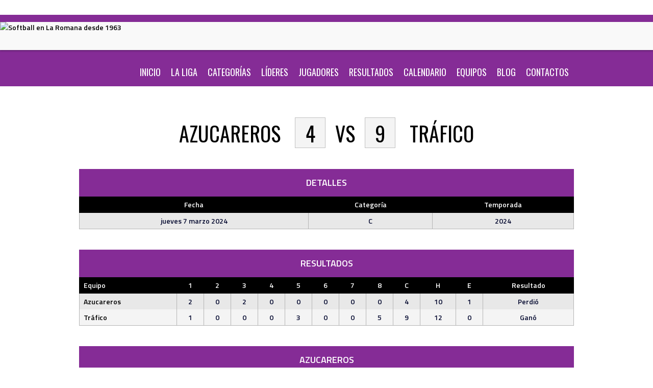

--- FILE ---
content_type: text/html; charset=UTF-8
request_url: https://lmos.com.do/event/juego15/
body_size: 29436
content:
<!DOCTYPE html>
<html dir="ltr" lang="es-DO" prefix="og: https://ogp.me/ns#">
<head>
<meta charset="UTF-8">
<meta name="viewport" content="width=device-width, initial-scale=1">
<link rel="profile" href="http://gmpg.org/xfn/11">
<link rel="pingback" href="https://lmos.com.do/xmlrpc.php">
<title>Azucareros vs Trafico - Liga Miguel Olivo Saviñon</title>
	<style>img:is([sizes="auto" i], [sizes^="auto," i]) { contain-intrinsic-size: 3000px 1500px }</style>
	
		<!-- All in One SEO 4.9.0 - aioseo.com -->
	<meta name="robots" content="max-image-preview:large" />
	<meta name="author" content="lmos.com.do"/>
	<link rel="canonical" href="https://lmos.com.do/event/juego15/" />
	<meta name="generator" content="All in One SEO (AIOSEO) 4.9.0" />
		<meta property="og:locale" content="es_ES" />
		<meta property="og:site_name" content="Liga Miguel Olivo Saviñon - Softball en La Romana desde 1963" />
		<meta property="og:type" content="article" />
		<meta property="og:title" content="Azucareros vs Trafico - Liga Miguel Olivo Saviñon" />
		<meta property="og:url" content="https://lmos.com.do/event/juego15/" />
		<meta property="article:published_time" content="2024-03-07T23:00:00+00:00" />
		<meta property="article:modified_time" content="2024-03-11T03:41:45+00:00" />
		<meta name="twitter:card" content="summary_large_image" />
		<meta name="twitter:title" content="Azucareros vs Trafico - Liga Miguel Olivo Saviñon" />
		<script type="application/ld+json" class="aioseo-schema">
			{"@context":"https:\/\/schema.org","@graph":[{"@type":"BreadcrumbList","@id":"https:\/\/lmos.com.do\/event\/juego15\/#breadcrumblist","itemListElement":[{"@type":"ListItem","@id":"https:\/\/lmos.com.do#listItem","position":1,"name":"Home","item":"https:\/\/lmos.com.do","nextItem":{"@type":"ListItem","@id":"https:\/\/lmos.com.do\/league\/c\/#listItem","name":"C"}},{"@type":"ListItem","@id":"https:\/\/lmos.com.do\/league\/c\/#listItem","position":2,"name":"C","item":"https:\/\/lmos.com.do\/league\/c\/","nextItem":{"@type":"ListItem","@id":"https:\/\/lmos.com.do\/event\/juego15\/#listItem","name":"Azucareros vs Trafico"},"previousItem":{"@type":"ListItem","@id":"https:\/\/lmos.com.do#listItem","name":"Home"}},{"@type":"ListItem","@id":"https:\/\/lmos.com.do\/event\/juego15\/#listItem","position":3,"name":"Azucareros vs Trafico","previousItem":{"@type":"ListItem","@id":"https:\/\/lmos.com.do\/league\/c\/#listItem","name":"C"}}]},{"@type":"Organization","@id":"https:\/\/lmos.com.do\/#organization","name":"lmos.com.do","description":"Softball en La Romana desde 1963","url":"https:\/\/lmos.com.do\/"},{"@type":"Person","@id":"https:\/\/lmos.com.do\/author\/lmos-com-do\/#author","url":"https:\/\/lmos.com.do\/author\/lmos-com-do\/","name":"lmos.com.do","image":{"@type":"ImageObject","@id":"https:\/\/lmos.com.do\/event\/juego15\/#authorImage","url":"https:\/\/secure.gravatar.com\/avatar\/7692ae0ccf12896bfab71931fc1b9ac815c0481d25a0033b757ed59afa820266?s=96&d=mm&r=g","width":96,"height":96,"caption":"lmos.com.do"}},{"@type":"WebPage","@id":"https:\/\/lmos.com.do\/event\/juego15\/#webpage","url":"https:\/\/lmos.com.do\/event\/juego15\/","name":"Azucareros vs Trafico - Liga Miguel Olivo Savi\u00f1on","inLanguage":"es-DO","isPartOf":{"@id":"https:\/\/lmos.com.do\/#website"},"breadcrumb":{"@id":"https:\/\/lmos.com.do\/event\/juego15\/#breadcrumblist"},"author":{"@id":"https:\/\/lmos.com.do\/author\/lmos-com-do\/#author"},"creator":{"@id":"https:\/\/lmos.com.do\/author\/lmos-com-do\/#author"},"datePublished":"2024-03-07T19:00:00-04:00","dateModified":"2024-03-10T23:41:45-04:00"},{"@type":"WebSite","@id":"https:\/\/lmos.com.do\/#website","url":"https:\/\/lmos.com.do\/","name":"lmos.com.do","description":"Softball en La Romana desde 1963","inLanguage":"es-DO","publisher":{"@id":"https:\/\/lmos.com.do\/#organization"}}]}
		</script>
		<!-- All in One SEO -->

<script type="text/javascript">
/* <![CDATA[ */
window.koko_analytics = {"url":"https:\/\/lmos.com.do\/koko-analytics-collect.php","site_url":"https:\/\/lmos.com.do","post_id":1364,"path":"\/event\/juego15\/","method":"cookie","use_cookie":true};
/* ]]> */
</script>
<link rel='dns-prefetch' href='//fonts.googleapis.com' />
<link rel="alternate" type="application/rss+xml" title="Liga Miguel Olivo Saviñon &raquo; Feed" href="https://lmos.com.do/feed/" />
		<!-- This site uses the Google Analytics by MonsterInsights plugin v9.11.1 - Using Analytics tracking - https://www.monsterinsights.com/ -->
		<!-- Note: MonsterInsights is not currently configured on this site. The site owner needs to authenticate with Google Analytics in the MonsterInsights settings panel. -->
					<!-- No tracking code set -->
				<!-- / Google Analytics by MonsterInsights -->
		<script type="text/javascript">
/* <![CDATA[ */
window._wpemojiSettings = {"baseUrl":"https:\/\/s.w.org\/images\/core\/emoji\/16.0.1\/72x72\/","ext":".png","svgUrl":"https:\/\/s.w.org\/images\/core\/emoji\/16.0.1\/svg\/","svgExt":".svg","source":{"concatemoji":"https:\/\/lmos.com.do\/wp-includes\/js\/wp-emoji-release.min.js?ver=6.8.3"}};
/*! This file is auto-generated */
!function(s,n){var o,i,e;function c(e){try{var t={supportTests:e,timestamp:(new Date).valueOf()};sessionStorage.setItem(o,JSON.stringify(t))}catch(e){}}function p(e,t,n){e.clearRect(0,0,e.canvas.width,e.canvas.height),e.fillText(t,0,0);var t=new Uint32Array(e.getImageData(0,0,e.canvas.width,e.canvas.height).data),a=(e.clearRect(0,0,e.canvas.width,e.canvas.height),e.fillText(n,0,0),new Uint32Array(e.getImageData(0,0,e.canvas.width,e.canvas.height).data));return t.every(function(e,t){return e===a[t]})}function u(e,t){e.clearRect(0,0,e.canvas.width,e.canvas.height),e.fillText(t,0,0);for(var n=e.getImageData(16,16,1,1),a=0;a<n.data.length;a++)if(0!==n.data[a])return!1;return!0}function f(e,t,n,a){switch(t){case"flag":return n(e,"\ud83c\udff3\ufe0f\u200d\u26a7\ufe0f","\ud83c\udff3\ufe0f\u200b\u26a7\ufe0f")?!1:!n(e,"\ud83c\udde8\ud83c\uddf6","\ud83c\udde8\u200b\ud83c\uddf6")&&!n(e,"\ud83c\udff4\udb40\udc67\udb40\udc62\udb40\udc65\udb40\udc6e\udb40\udc67\udb40\udc7f","\ud83c\udff4\u200b\udb40\udc67\u200b\udb40\udc62\u200b\udb40\udc65\u200b\udb40\udc6e\u200b\udb40\udc67\u200b\udb40\udc7f");case"emoji":return!a(e,"\ud83e\udedf")}return!1}function g(e,t,n,a){var r="undefined"!=typeof WorkerGlobalScope&&self instanceof WorkerGlobalScope?new OffscreenCanvas(300,150):s.createElement("canvas"),o=r.getContext("2d",{willReadFrequently:!0}),i=(o.textBaseline="top",o.font="600 32px Arial",{});return e.forEach(function(e){i[e]=t(o,e,n,a)}),i}function t(e){var t=s.createElement("script");t.src=e,t.defer=!0,s.head.appendChild(t)}"undefined"!=typeof Promise&&(o="wpEmojiSettingsSupports",i=["flag","emoji"],n.supports={everything:!0,everythingExceptFlag:!0},e=new Promise(function(e){s.addEventListener("DOMContentLoaded",e,{once:!0})}),new Promise(function(t){var n=function(){try{var e=JSON.parse(sessionStorage.getItem(o));if("object"==typeof e&&"number"==typeof e.timestamp&&(new Date).valueOf()<e.timestamp+604800&&"object"==typeof e.supportTests)return e.supportTests}catch(e){}return null}();if(!n){if("undefined"!=typeof Worker&&"undefined"!=typeof OffscreenCanvas&&"undefined"!=typeof URL&&URL.createObjectURL&&"undefined"!=typeof Blob)try{var e="postMessage("+g.toString()+"("+[JSON.stringify(i),f.toString(),p.toString(),u.toString()].join(",")+"));",a=new Blob([e],{type:"text/javascript"}),r=new Worker(URL.createObjectURL(a),{name:"wpTestEmojiSupports"});return void(r.onmessage=function(e){c(n=e.data),r.terminate(),t(n)})}catch(e){}c(n=g(i,f,p,u))}t(n)}).then(function(e){for(var t in e)n.supports[t]=e[t],n.supports.everything=n.supports.everything&&n.supports[t],"flag"!==t&&(n.supports.everythingExceptFlag=n.supports.everythingExceptFlag&&n.supports[t]);n.supports.everythingExceptFlag=n.supports.everythingExceptFlag&&!n.supports.flag,n.DOMReady=!1,n.readyCallback=function(){n.DOMReady=!0}}).then(function(){return e}).then(function(){var e;n.supports.everything||(n.readyCallback(),(e=n.source||{}).concatemoji?t(e.concatemoji):e.wpemoji&&e.twemoji&&(t(e.twemoji),t(e.wpemoji)))}))}((window,document),window._wpemojiSettings);
/* ]]> */
</script>
<link rel='stylesheet' id='hfe-widgets-style-css' href='https://lmos.com.do/wp-content/plugins/header-footer-elementor/inc/widgets-css/frontend.css?ver=2.6.2' type='text/css' media='all' />
<style id='wp-emoji-styles-inline-css' type='text/css'>

	img.wp-smiley, img.emoji {
		display: inline !important;
		border: none !important;
		box-shadow: none !important;
		height: 1em !important;
		width: 1em !important;
		margin: 0 0.07em !important;
		vertical-align: -0.1em !important;
		background: none !important;
		padding: 0 !important;
	}
</style>
<link rel='stylesheet' id='wp-block-library-css' href='https://lmos.com.do/wp-includes/css/dist/block-library/style.min.css?ver=6.8.3' type='text/css' media='all' />
<style id='classic-theme-styles-inline-css' type='text/css'>
/*! This file is auto-generated */
.wp-block-button__link{color:#fff;background-color:#32373c;border-radius:9999px;box-shadow:none;text-decoration:none;padding:calc(.667em + 2px) calc(1.333em + 2px);font-size:1.125em}.wp-block-file__button{background:#32373c;color:#fff;text-decoration:none}
</style>
<link rel='stylesheet' id='aioseo/css/src/vue/standalone/blocks/table-of-contents/global.scss-css' href='https://lmos.com.do/wp-content/plugins/all-in-one-seo-pack/dist/Lite/assets/css/table-of-contents/global.e90f6d47.css?ver=4.9.0' type='text/css' media='all' />
<style id='global-styles-inline-css' type='text/css'>
:root{--wp--preset--aspect-ratio--square: 1;--wp--preset--aspect-ratio--4-3: 4/3;--wp--preset--aspect-ratio--3-4: 3/4;--wp--preset--aspect-ratio--3-2: 3/2;--wp--preset--aspect-ratio--2-3: 2/3;--wp--preset--aspect-ratio--16-9: 16/9;--wp--preset--aspect-ratio--9-16: 9/16;--wp--preset--color--black: #000000;--wp--preset--color--cyan-bluish-gray: #abb8c3;--wp--preset--color--white: #ffffff;--wp--preset--color--pale-pink: #f78da7;--wp--preset--color--vivid-red: #cf2e2e;--wp--preset--color--luminous-vivid-orange: #ff6900;--wp--preset--color--luminous-vivid-amber: #fcb900;--wp--preset--color--light-green-cyan: #7bdcb5;--wp--preset--color--vivid-green-cyan: #00d084;--wp--preset--color--pale-cyan-blue: #8ed1fc;--wp--preset--color--vivid-cyan-blue: #0693e3;--wp--preset--color--vivid-purple: #9b51e0;--wp--preset--gradient--vivid-cyan-blue-to-vivid-purple: linear-gradient(135deg,rgba(6,147,227,1) 0%,rgb(155,81,224) 100%);--wp--preset--gradient--light-green-cyan-to-vivid-green-cyan: linear-gradient(135deg,rgb(122,220,180) 0%,rgb(0,208,130) 100%);--wp--preset--gradient--luminous-vivid-amber-to-luminous-vivid-orange: linear-gradient(135deg,rgba(252,185,0,1) 0%,rgba(255,105,0,1) 100%);--wp--preset--gradient--luminous-vivid-orange-to-vivid-red: linear-gradient(135deg,rgba(255,105,0,1) 0%,rgb(207,46,46) 100%);--wp--preset--gradient--very-light-gray-to-cyan-bluish-gray: linear-gradient(135deg,rgb(238,238,238) 0%,rgb(169,184,195) 100%);--wp--preset--gradient--cool-to-warm-spectrum: linear-gradient(135deg,rgb(74,234,220) 0%,rgb(151,120,209) 20%,rgb(207,42,186) 40%,rgb(238,44,130) 60%,rgb(251,105,98) 80%,rgb(254,248,76) 100%);--wp--preset--gradient--blush-light-purple: linear-gradient(135deg,rgb(255,206,236) 0%,rgb(152,150,240) 100%);--wp--preset--gradient--blush-bordeaux: linear-gradient(135deg,rgb(254,205,165) 0%,rgb(254,45,45) 50%,rgb(107,0,62) 100%);--wp--preset--gradient--luminous-dusk: linear-gradient(135deg,rgb(255,203,112) 0%,rgb(199,81,192) 50%,rgb(65,88,208) 100%);--wp--preset--gradient--pale-ocean: linear-gradient(135deg,rgb(255,245,203) 0%,rgb(182,227,212) 50%,rgb(51,167,181) 100%);--wp--preset--gradient--electric-grass: linear-gradient(135deg,rgb(202,248,128) 0%,rgb(113,206,126) 100%);--wp--preset--gradient--midnight: linear-gradient(135deg,rgb(2,3,129) 0%,rgb(40,116,252) 100%);--wp--preset--font-size--small: 13px;--wp--preset--font-size--medium: 20px;--wp--preset--font-size--large: 36px;--wp--preset--font-size--x-large: 42px;--wp--preset--spacing--20: 0.44rem;--wp--preset--spacing--30: 0.67rem;--wp--preset--spacing--40: 1rem;--wp--preset--spacing--50: 1.5rem;--wp--preset--spacing--60: 2.25rem;--wp--preset--spacing--70: 3.38rem;--wp--preset--spacing--80: 5.06rem;--wp--preset--shadow--natural: 6px 6px 9px rgba(0, 0, 0, 0.2);--wp--preset--shadow--deep: 12px 12px 50px rgba(0, 0, 0, 0.4);--wp--preset--shadow--sharp: 6px 6px 0px rgba(0, 0, 0, 0.2);--wp--preset--shadow--outlined: 6px 6px 0px -3px rgba(255, 255, 255, 1), 6px 6px rgba(0, 0, 0, 1);--wp--preset--shadow--crisp: 6px 6px 0px rgba(0, 0, 0, 1);}:where(.is-layout-flex){gap: 0.5em;}:where(.is-layout-grid){gap: 0.5em;}body .is-layout-flex{display: flex;}.is-layout-flex{flex-wrap: wrap;align-items: center;}.is-layout-flex > :is(*, div){margin: 0;}body .is-layout-grid{display: grid;}.is-layout-grid > :is(*, div){margin: 0;}:where(.wp-block-columns.is-layout-flex){gap: 2em;}:where(.wp-block-columns.is-layout-grid){gap: 2em;}:where(.wp-block-post-template.is-layout-flex){gap: 1.25em;}:where(.wp-block-post-template.is-layout-grid){gap: 1.25em;}.has-black-color{color: var(--wp--preset--color--black) !important;}.has-cyan-bluish-gray-color{color: var(--wp--preset--color--cyan-bluish-gray) !important;}.has-white-color{color: var(--wp--preset--color--white) !important;}.has-pale-pink-color{color: var(--wp--preset--color--pale-pink) !important;}.has-vivid-red-color{color: var(--wp--preset--color--vivid-red) !important;}.has-luminous-vivid-orange-color{color: var(--wp--preset--color--luminous-vivid-orange) !important;}.has-luminous-vivid-amber-color{color: var(--wp--preset--color--luminous-vivid-amber) !important;}.has-light-green-cyan-color{color: var(--wp--preset--color--light-green-cyan) !important;}.has-vivid-green-cyan-color{color: var(--wp--preset--color--vivid-green-cyan) !important;}.has-pale-cyan-blue-color{color: var(--wp--preset--color--pale-cyan-blue) !important;}.has-vivid-cyan-blue-color{color: var(--wp--preset--color--vivid-cyan-blue) !important;}.has-vivid-purple-color{color: var(--wp--preset--color--vivid-purple) !important;}.has-black-background-color{background-color: var(--wp--preset--color--black) !important;}.has-cyan-bluish-gray-background-color{background-color: var(--wp--preset--color--cyan-bluish-gray) !important;}.has-white-background-color{background-color: var(--wp--preset--color--white) !important;}.has-pale-pink-background-color{background-color: var(--wp--preset--color--pale-pink) !important;}.has-vivid-red-background-color{background-color: var(--wp--preset--color--vivid-red) !important;}.has-luminous-vivid-orange-background-color{background-color: var(--wp--preset--color--luminous-vivid-orange) !important;}.has-luminous-vivid-amber-background-color{background-color: var(--wp--preset--color--luminous-vivid-amber) !important;}.has-light-green-cyan-background-color{background-color: var(--wp--preset--color--light-green-cyan) !important;}.has-vivid-green-cyan-background-color{background-color: var(--wp--preset--color--vivid-green-cyan) !important;}.has-pale-cyan-blue-background-color{background-color: var(--wp--preset--color--pale-cyan-blue) !important;}.has-vivid-cyan-blue-background-color{background-color: var(--wp--preset--color--vivid-cyan-blue) !important;}.has-vivid-purple-background-color{background-color: var(--wp--preset--color--vivid-purple) !important;}.has-black-border-color{border-color: var(--wp--preset--color--black) !important;}.has-cyan-bluish-gray-border-color{border-color: var(--wp--preset--color--cyan-bluish-gray) !important;}.has-white-border-color{border-color: var(--wp--preset--color--white) !important;}.has-pale-pink-border-color{border-color: var(--wp--preset--color--pale-pink) !important;}.has-vivid-red-border-color{border-color: var(--wp--preset--color--vivid-red) !important;}.has-luminous-vivid-orange-border-color{border-color: var(--wp--preset--color--luminous-vivid-orange) !important;}.has-luminous-vivid-amber-border-color{border-color: var(--wp--preset--color--luminous-vivid-amber) !important;}.has-light-green-cyan-border-color{border-color: var(--wp--preset--color--light-green-cyan) !important;}.has-vivid-green-cyan-border-color{border-color: var(--wp--preset--color--vivid-green-cyan) !important;}.has-pale-cyan-blue-border-color{border-color: var(--wp--preset--color--pale-cyan-blue) !important;}.has-vivid-cyan-blue-border-color{border-color: var(--wp--preset--color--vivid-cyan-blue) !important;}.has-vivid-purple-border-color{border-color: var(--wp--preset--color--vivid-purple) !important;}.has-vivid-cyan-blue-to-vivid-purple-gradient-background{background: var(--wp--preset--gradient--vivid-cyan-blue-to-vivid-purple) !important;}.has-light-green-cyan-to-vivid-green-cyan-gradient-background{background: var(--wp--preset--gradient--light-green-cyan-to-vivid-green-cyan) !important;}.has-luminous-vivid-amber-to-luminous-vivid-orange-gradient-background{background: var(--wp--preset--gradient--luminous-vivid-amber-to-luminous-vivid-orange) !important;}.has-luminous-vivid-orange-to-vivid-red-gradient-background{background: var(--wp--preset--gradient--luminous-vivid-orange-to-vivid-red) !important;}.has-very-light-gray-to-cyan-bluish-gray-gradient-background{background: var(--wp--preset--gradient--very-light-gray-to-cyan-bluish-gray) !important;}.has-cool-to-warm-spectrum-gradient-background{background: var(--wp--preset--gradient--cool-to-warm-spectrum) !important;}.has-blush-light-purple-gradient-background{background: var(--wp--preset--gradient--blush-light-purple) !important;}.has-blush-bordeaux-gradient-background{background: var(--wp--preset--gradient--blush-bordeaux) !important;}.has-luminous-dusk-gradient-background{background: var(--wp--preset--gradient--luminous-dusk) !important;}.has-pale-ocean-gradient-background{background: var(--wp--preset--gradient--pale-ocean) !important;}.has-electric-grass-gradient-background{background: var(--wp--preset--gradient--electric-grass) !important;}.has-midnight-gradient-background{background: var(--wp--preset--gradient--midnight) !important;}.has-small-font-size{font-size: var(--wp--preset--font-size--small) !important;}.has-medium-font-size{font-size: var(--wp--preset--font-size--medium) !important;}.has-large-font-size{font-size: var(--wp--preset--font-size--large) !important;}.has-x-large-font-size{font-size: var(--wp--preset--font-size--x-large) !important;}
:where(.wp-block-post-template.is-layout-flex){gap: 1.25em;}:where(.wp-block-post-template.is-layout-grid){gap: 1.25em;}
:where(.wp-block-columns.is-layout-flex){gap: 2em;}:where(.wp-block-columns.is-layout-grid){gap: 2em;}
:root :where(.wp-block-pullquote){font-size: 1.5em;line-height: 1.6;}
</style>
<link rel='stylesheet' id='wpda_wpdp_public-css' href='https://lmos.com.do/wp-content/plugins/wp-data-access/public/../assets/css/wpda_public.css?ver=5.5.62' type='text/css' media='all' />
<link rel='stylesheet' id='inf-font-awesome-css' href='https://lmos.com.do/wp-content/plugins/blog-designer-pack/assets/css/font-awesome.min.css?ver=4.0.6' type='text/css' media='all' />
<link rel='stylesheet' id='owl-carousel-css' href='https://lmos.com.do/wp-content/plugins/blog-designer-pack/assets/css/owl.carousel.min.css?ver=4.0.6' type='text/css' media='all' />
<link rel='stylesheet' id='bdpp-public-style-css' href='https://lmos.com.do/wp-content/plugins/blog-designer-pack/assets/css/bdpp-public.min.css?ver=4.0.6' type='text/css' media='all' />
<link rel='stylesheet' id='contact-form-7-css' href='https://lmos.com.do/wp-content/plugins/contact-form-7/includes/css/styles.css?ver=6.1.3' type='text/css' media='all' />
<link rel='stylesheet' id='dashicons-css' href='https://lmos.com.do/wp-includes/css/dashicons.min.css?ver=6.8.3' type='text/css' media='all' />
<link rel='stylesheet' id='sportspress-general-css' href='//lmos.com.do/wp-content/plugins/sportspress-pro/includes/sportspress/assets/css/sportspress.css?ver=2.7.26' type='text/css' media='all' />
<link rel='stylesheet' id='sportspress-icons-css' href='//lmos.com.do/wp-content/plugins/sportspress-pro/includes/sportspress/assets/css/icons.css?ver=2.7.26' type='text/css' media='all' />
<link rel='stylesheet' id='sportspress-league-menu-css' href='//lmos.com.do/wp-content/plugins/sportspress-pro/includes/sportspress-league-menu/css/sportspress-league-menu.css?ver=2.1.2' type='text/css' media='all' />
<link rel='stylesheet' id='sportspress-event-statistics-css' href='//lmos.com.do/wp-content/plugins/sportspress-pro/includes/sportspress-match-stats/css/sportspress-match-stats.css?ver=2.2' type='text/css' media='all' />
<link rel='stylesheet' id='sportspress-results-matrix-css' href='//lmos.com.do/wp-content/plugins/sportspress-pro/includes/sportspress-results-matrix/css/sportspress-results-matrix.css?ver=2.6.9' type='text/css' media='all' />
<link rel='stylesheet' id='sportspress-scoreboard-css' href='//lmos.com.do/wp-content/plugins/sportspress-pro/includes/sportspress-scoreboard/css/sportspress-scoreboard.css?ver=2.6.11' type='text/css' media='all' />
<link rel='stylesheet' id='sportspress-scoreboard-ltr-css' href='//lmos.com.do/wp-content/plugins/sportspress-pro/includes/sportspress-scoreboard/css/sportspress-scoreboard-ltr.css?ver=2.6.11' type='text/css' media='all' />
<link rel='stylesheet' id='sportspress-sponsors-css' href='//lmos.com.do/wp-content/plugins/sportspress-pro/includes/sportspress-sponsors/css/sportspress-sponsors.css?ver=2.6.15' type='text/css' media='all' />
<link rel='stylesheet' id='sportspress-timelines-css' href='//lmos.com.do/wp-content/plugins/sportspress-pro/includes/sportspress-timelines/css/sportspress-timelines.css?ver=2.6' type='text/css' media='all' />
<link rel='stylesheet' id='sportspress-tournaments-css' href='//lmos.com.do/wp-content/plugins/sportspress-pro/includes/sportspress-tournaments/css/sportspress-tournaments.css?ver=2.6.21' type='text/css' media='all' />
<link rel='stylesheet' id='sportspress-tournaments-ltr-css' href='//lmos.com.do/wp-content/plugins/sportspress-pro/includes/sportspress-tournaments/css/sportspress-tournaments-ltr.css?ver=2.6.21' type='text/css' media='all' />
<link rel='stylesheet' id='jquery-bracket-css' href='//lmos.com.do/wp-content/plugins/sportspress-pro/includes/sportspress-tournaments/css/jquery.bracket.min.css?ver=0.11.0' type='text/css' media='all' />
<link rel='stylesheet' id='sportspress-twitter-css' href='//lmos.com.do/wp-content/plugins/sportspress-pro/includes/sportspress-twitter/css/sportspress-twitter.css?ver=2.1.2' type='text/css' media='all' />
<link rel='stylesheet' id='sportspress-user-scores-css' href='//lmos.com.do/wp-content/plugins/sportspress-pro/includes/sportspress-user-scores/css/sportspress-user-scores.css?ver=2.3' type='text/css' media='all' />
<link rel='stylesheet' id='cf7-pdf-generation-public-css-css' href='https://lmos.com.do/wp-content/plugins/generate-pdf-using-contact-form-7/assets/css/cf7-pdf-generation-public-min.css?ver=1.2' type='text/css' media='all' />
<link rel='stylesheet' id='hfe-style-css' href='https://lmos.com.do/wp-content/plugins/header-footer-elementor/assets/css/header-footer-elementor.css?ver=2.6.2' type='text/css' media='all' />
<link rel='stylesheet' id='elementor-frontend-css' href='https://lmos.com.do/wp-content/plugins/elementor/assets/css/frontend.min.css?ver=3.33.0' type='text/css' media='all' />
<link rel='stylesheet' id='elementor-post-664-css' href='https://lmos.com.do/wp-content/uploads/elementor/css/post-664.css?ver=1767747127' type='text/css' media='all' />
<link rel='stylesheet' id='elementor-post-4367-css' href='https://lmos.com.do/wp-content/uploads/elementor/css/post-4367.css?ver=1767747127' type='text/css' media='all' />
<link rel='stylesheet' id='mega-slider-style-css' href='https://lmos.com.do/wp-content/themes/marquee/plugins/mega-slider/assets/css/mega-slider.css?ver=1.0.1' type='text/css' media='all' />
<link rel='stylesheet' id='news-widget-style-css' href='https://lmos.com.do/wp-content/themes/marquee/plugins/news-widget/assets/css/news-widget.css?ver=1.0.1' type='text/css' media='all' />
<link rel='stylesheet' id='social-sidebar-icons-css' href='https://lmos.com.do/wp-content/themes/marquee/plugins/social-sidebar/assets/css/social-sidebar-icons.css?ver=1.0' type='text/css' media='all' />
<link rel='stylesheet' id='social-sidebar-css' href='https://lmos.com.do/wp-content/themes/marquee/plugins/social-sidebar/assets/css/social-sidebar.css?ver=1.0' type='text/css' media='all' />
<link rel='stylesheet' id='social-sidebar-classic-css' href='https://lmos.com.do/wp-content/themes/marquee/plugins/social-sidebar/assets/css/skins/classic.css?ver=1.0' type='text/css' media='all' />
<link rel='stylesheet' id='rookie-oswald-css' href='//fonts.googleapis.com/css?family=Oswald%3A400%2C700&#038;subset=latin-ext&#038;ver=6.8.3' type='text/css' media='all' />
<link rel='stylesheet' id='rookie-framework-style-css' href='https://lmos.com.do/wp-content/themes/marquee/framework.css?ver=6.8.3' type='text/css' media='all' />
<link rel='stylesheet' id='rookie-style-css' href='https://lmos.com.do/wp-content/themes/marquee/style.css?ver=6.8.3' type='text/css' media='all' />
<link rel='stylesheet' id='wpdreams-asl-basic-css' href='https://lmos.com.do/wp-content/plugins/ajax-search-lite/css/style.basic.css?ver=4.13.4' type='text/css' media='all' />
<style id='wpdreams-asl-basic-inline-css' type='text/css'>

					div[id*='ajaxsearchlitesettings'].searchsettings .asl_option_inner label {
						font-size: 0px !important;
						color: rgba(0, 0, 0, 0);
					}
					div[id*='ajaxsearchlitesettings'].searchsettings .asl_option_inner label:after {
						font-size: 11px !important;
						position: absolute;
						top: 0;
						left: 0;
						z-index: 1;
					}
					.asl_w_container {
						width: 100%;
						margin: 0px 0px 0px 0px;
						min-width: 200px;
					}
					div[id*='ajaxsearchlite'].asl_m {
						width: 100%;
					}
					div[id*='ajaxsearchliteres'].wpdreams_asl_results div.resdrg span.highlighted {
						font-weight: bold;
						color: rgba(217, 49, 43, 1);
						background-color: rgba(238, 238, 238, 1);
					}
					div[id*='ajaxsearchliteres'].wpdreams_asl_results .results img.asl_image {
						width: 70px;
						height: 70px;
						object-fit: cover;
					}
					div[id*='ajaxsearchlite'].asl_r .results {
						max-height: none;
					}
					div[id*='ajaxsearchlite'].asl_r {
						position: absolute;
					}
				
						.asl_r.asl_w {
							background-color: rgba(255, 255, 255, 1) !important;
							background-image: none !important;
							-webkit-background-image: none !important;
							-ms-background-image: none !important;
						}
					
						div.asl_r.asl_w.vertical .results .item::after {
							display: block;
							position: absolute;
							bottom: 0;
							content: '';
							height: 1px;
							width: 100%;
							background: #D8D8D8;
						}
						div.asl_r.asl_w.vertical .results .item.asl_last_item::after {
							display: none;
						}
					
</style>
<link rel='stylesheet' id='wpdreams-asl-instance-css' href='https://lmos.com.do/wp-content/plugins/ajax-search-lite/css/style-curvy-blue.css?ver=4.13.4' type='text/css' media='all' />
<link rel='stylesheet' id='tablepress-default-css' href='https://lmos.com.do/wp-content/plugins/tablepress/css/build/default.css?ver=3.2.5' type='text/css' media='all' />
<link rel='stylesheet' id='marquee-titillium-web-css' href='//fonts.googleapis.com/css?family=Titillium+Web%3A300%2C600&#038;ver=6.8.3' type='text/css' media='all' />
<link rel='stylesheet' id='hfe-elementor-icons-css' href='https://lmos.com.do/wp-content/plugins/elementor/assets/lib/eicons/css/elementor-icons.min.css?ver=5.34.0' type='text/css' media='all' />
<link rel='stylesheet' id='hfe-icons-list-css' href='https://lmos.com.do/wp-content/plugins/elementor/assets/css/widget-icon-list.min.css?ver=3.24.3' type='text/css' media='all' />
<link rel='stylesheet' id='hfe-social-icons-css' href='https://lmos.com.do/wp-content/plugins/elementor/assets/css/widget-social-icons.min.css?ver=3.24.0' type='text/css' media='all' />
<link rel='stylesheet' id='hfe-social-share-icons-brands-css' href='https://lmos.com.do/wp-content/plugins/elementor/assets/lib/font-awesome/css/brands.css?ver=5.15.3' type='text/css' media='all' />
<link rel='stylesheet' id='hfe-social-share-icons-fontawesome-css' href='https://lmos.com.do/wp-content/plugins/elementor/assets/lib/font-awesome/css/fontawesome.css?ver=5.15.3' type='text/css' media='all' />
<link rel='stylesheet' id='hfe-nav-menu-icons-css' href='https://lmos.com.do/wp-content/plugins/elementor/assets/lib/font-awesome/css/solid.css?ver=5.15.3' type='text/css' media='all' />
<link rel='stylesheet' id='elementor-gf-local-roboto-css' href='http://lmos.com.do/wp-content/uploads/elementor/google-fonts/css/roboto.css?ver=1743020095' type='text/css' media='all' />
<link rel='stylesheet' id='elementor-gf-local-robotoslab-css' href='http://lmos.com.do/wp-content/uploads/elementor/google-fonts/css/robotoslab.css?ver=1743020116' type='text/css' media='all' />
<!--n2css--><!--n2js--><style type="text/css"></style>		<style type="text/css"> /* Marquee Custom Layout */
		@media screen and (min-width: 1025px) {
			.site-branding, .site-content, .site-footer .footer-area, .site-info {
				width: 1000px; }
			.main-navigation {
				width: 970px; }
		}
		</style>
				<style type="text/css"> /* Frontend CSS */
		blockquote:before,
		q:before {
			color: #852c96; }
		button,
		input[type="button"],
		input[type="reset"],
		input[type="submit"],
		.site-header,
		.widget_calendar caption,
		.sp-table-caption,
		.sp-template-countdown,
		.sp-scoreboard-wrapper,
		.sp-statistic-bar-fill,
		.nav-links a {
			background-color: #852c96; }
		button:hover,
		input[type="button"]:hover,
		input[type="reset"]:hover,
		input[type="submit"]:hover,
		.nav-links a:hover {
			background-color: #943ba5; }
		.main-navigation .current-menu-item:after,
		.main-navigation .current-menu-parent:after,
		.main-navigation .current-menu-ancestor:after,
		.main-navigation .current_page_item:after,
		.main-navigation .current_page_parent:after,
		.main-navigation .current_page_ancestor:after {
			background-color: #b75ec8; }
		.header-area,
		.sp-event-blocks .sp-event-results a:hover .sp-result,
		.sp-event-blocks .alternate .sp-event-results .sp-result,
		.mega-slider__row {
			background-color: #f9f9f9; }
		table,
		.sp-event-logos .sp-team-logo .sp-team-result,
		.sp-template-countdown h5,
		.sp-player-details,
		.sp-staff-details,
		.sp-scoreboard .sp-highlight,
		.mega-slider__row:hover {
			background-color: #f4f4f4; }
		table tbody tr:nth-child(2n+1),
		.sp-data-table tbody tr.odd,
		.site-footer,
		.sp-event-blocks .sp-event-results .sp-result,
		.sp-event-blocks .alternate .sp-event-results a:hover .sp-result,
		.sp-template-countdown .event-venue,
		.mega-slider__row:nth-child(2n+1) {
			background-color: #e8e8e8; }
		table,
		td,
		.site-footer,
		.sp-event-blocks .sp-event-results .sp-result,
		.mega-slider__sidebar {
			border-color: #b5b5b5; }
		.widget_calendar tbody .pad,
		.sp-template-event-calendar tbody .pad {
			background-color: #d5d5d5; }
		td,
		blockquote,
		q,
		.widget,
		.site-info,
		.sp-template-event-blocks .sp-event-date a,
		.news-widget__post__date,
		.news-widget__post__date a,
		.entry-meta a,
		.posted-on a {
			color: #050a30; }
		body,
		table tfoot tr td,
		.widget-title,
		.widget_news_widget,
		.entry-header,
		.sp-highlight,
		.sp-template-event-blocks .sp-event-title a,
		.sp-template-event-blocks .sp-event-results a,
		.sp-event-blocks .sp-event-results .sp-result,
		.sp-template-countdown h5 {
			color: #000000; }
		a,
		.mega-slider__row__link {
			color: #000000; }
		.widget_calendar #today,
		.sp-template-event-calendar #today,
		.gallery dd strong,
		.single-sp_player .entry-header .entry-title strong,
		.single-sp_staff .entry-header .entry-title strong {
			background-color: #000000; }
		.widget_calendar #today,
		.sp-template-event-calendar #today {
			border-color: #000000; }
		.sp-tab-menu-item-active a {
			border-bottom-color: #000000; }
		a:hover,
		.mega-slider__row__link:hover {
			color: #000000; }
		th,
		table thead,
		button,
		input[type="button"],
		input[type="reset"],
		input[type="submit"],
		.main-navigation,
		.main-navigation a,
		.widget_calendar caption,
		.sp-table-caption,
		.widget_calendar #prev a:before,
		.sp-template-event-calendar #prev a:before,
		.widget_calendar #next a:before,
		.sp-template-event-calendar #next a:before,
		.widget_calendar #today,
		.sp-template-event-calendar #today,
		.widget_calendar #today a,
		.sp-template-event-calendar #today a,
		.gallery dd,
		.gallery dd strong,
		.sp-template-countdown,
		.single-sp_player .entry-header .entry-title strong,
		.single-sp_staff .entry-header .entry-title strong,
		.sp-scoreboard-nav,
		.mega-slider__row--active,
		.mega-slider__row--active:nth-child(2n+1),
		.mega-slider__row--active:hover,
		.mega-slider__row--active .mega-slider__row__date,
		.mega-slider__row--active .mega-slider__row__link,
		.nav-links a {
			color: #ffffff; }
		th,
		table thead,
		.main-navigation,
		.gallery dd,
		.sp-template-countdown .event-name,
		.site-widgets .sp-scoreboard-wrapper,
		.sp-statistic-bar {
			background-color: #000000; }
		th,
		table thead {
			border-color: #000000; }
		.mega-slider__row--active,
		.mega-slider__row--active:nth-child(2n+1),
		.mega-slider__row--active:hover {
			background-color: #852c96; }
			
		@media screen and (min-width: 601px) {
			.main-navigation,
			.main-navigation ul ul,
			.main-navigation li:hover {
				background-color: #000000; }
		}

		
		</style>
		<script type="text/javascript" src="https://lmos.com.do/wp-includes/js/jquery/jquery.min.js?ver=3.7.1" id="jquery-core-js"></script>
<script type="text/javascript" src="https://lmos.com.do/wp-includes/js/jquery/jquery-migrate.min.js?ver=3.4.1" id="jquery-migrate-js"></script>
<script type="text/javascript" id="jquery-js-after">
/* <![CDATA[ */
!function($){"use strict";$(document).ready(function(){$(this).scrollTop()>100&&$(".hfe-scroll-to-top-wrap").removeClass("hfe-scroll-to-top-hide"),$(window).scroll(function(){$(this).scrollTop()<100?$(".hfe-scroll-to-top-wrap").fadeOut(300):$(".hfe-scroll-to-top-wrap").fadeIn(300)}),$(".hfe-scroll-to-top-wrap").on("click",function(){$("html, body").animate({scrollTop:0},300);return!1})})}(jQuery);
!function($){'use strict';$(document).ready(function(){var bar=$('.hfe-reading-progress-bar');if(!bar.length)return;$(window).on('scroll',function(){var s=$(window).scrollTop(),d=$(document).height()-$(window).height(),p=d? s/d*100:0;bar.css('width',p+'%')});});}(jQuery);
/* ]]> */
</script>
<script type="text/javascript" src="https://lmos.com.do/wp-includes/js/underscore.min.js?ver=1.13.7" id="underscore-js"></script>
<script type="text/javascript" src="https://lmos.com.do/wp-includes/js/backbone.min.js?ver=1.6.0" id="backbone-js"></script>
<script type="text/javascript" id="wp-api-request-js-extra">
/* <![CDATA[ */
var wpApiSettings = {"root":"https:\/\/lmos.com.do\/wp-json\/","nonce":"8c8d95752e","versionString":"wp\/v2\/"};
/* ]]> */
</script>
<script type="text/javascript" src="https://lmos.com.do/wp-includes/js/api-request.min.js?ver=6.8.3" id="wp-api-request-js"></script>
<script type="text/javascript" src="https://lmos.com.do/wp-includes/js/wp-api.min.js?ver=6.8.3" id="wp-api-js"></script>
<script type="text/javascript" id="wpda_rest_api-js-extra">
/* <![CDATA[ */
var wpdaApiSettings = {"path":"wpda"};
/* ]]> */
</script>
<script type="text/javascript" src="https://lmos.com.do/wp-content/plugins/wp-data-access/public/../assets/js/wpda_rest_api.js?ver=5.5.62" id="wpda_rest_api-js"></script>
<script type="text/javascript" src="https://lmos.com.do/wp-content/plugins/sportspress-pro/includes/sportspress-facebook/js/sportspress-facebook-sdk.js?ver=2.11" id="sportspress-facebook-sdk-js"></script>
<script type="text/javascript" src="https://lmos.com.do/wp-content/plugins/sportspress-pro/includes/sportspress-tournaments/js/jquery.bracket.min.js?ver=0.11.0" id="jquery-bracket-js"></script>
<script type="text/javascript" src="https://lmos.com.do/wp-content/plugins/generate-pdf-using-contact-form-7/assets/js/cf7-pdf-generation-public-min.js?ver=1.2" id="cf7-pdf-generation-public-js-js"></script>
<link rel="https://api.w.org/" href="https://lmos.com.do/wp-json/" /><link rel="alternate" title="JSON" type="application/json" href="https://lmos.com.do/wp-json/wp/v2/events/1364" /><link rel="EditURI" type="application/rsd+xml" title="RSD" href="https://lmos.com.do/xmlrpc.php?rsd" />
<meta name="generator" content="WordPress 6.8.3" />
<meta name="generator" content="SportsPress 2.7.26" />
<meta name="generator" content="SportsPress Pro 2.7.27" />
<link rel='shortlink' href='https://lmos.com.do/?p=1364' />
<link rel="alternate" title="oEmbed (JSON)" type="application/json+oembed" href="https://lmos.com.do/wp-json/oembed/1.0/embed?url=https%3A%2F%2Flmos.com.do%2Fevent%2Fjuego15%2F" />
<link rel="alternate" title="oEmbed (XML)" type="text/xml+oembed" href="https://lmos.com.do/wp-json/oembed/1.0/embed?url=https%3A%2F%2Flmos.com.do%2Fevent%2Fjuego15%2F&#038;format=xml" />
				<link rel="preconnect" href="https://fonts.gstatic.com" crossorigin />
				<link rel="preload" as="style" href="//fonts.googleapis.com/css?family=Open+Sans&display=swap" />
								<link rel="stylesheet" href="//fonts.googleapis.com/css?family=Open+Sans&display=swap" media="all" />
				<meta name="generator" content="Elementor 3.33.0; features: e_font_icon_svg, additional_custom_breakpoints; settings: css_print_method-external, google_font-enabled, font_display-swap">
			<style>
				.e-con.e-parent:nth-of-type(n+4):not(.e-lazyloaded):not(.e-no-lazyload),
				.e-con.e-parent:nth-of-type(n+4):not(.e-lazyloaded):not(.e-no-lazyload) * {
					background-image: none !important;
				}
				@media screen and (max-height: 1024px) {
					.e-con.e-parent:nth-of-type(n+3):not(.e-lazyloaded):not(.e-no-lazyload),
					.e-con.e-parent:nth-of-type(n+3):not(.e-lazyloaded):not(.e-no-lazyload) * {
						background-image: none !important;
					}
				}
				@media screen and (max-height: 640px) {
					.e-con.e-parent:nth-of-type(n+2):not(.e-lazyloaded):not(.e-no-lazyload),
					.e-con.e-parent:nth-of-type(n+2):not(.e-lazyloaded):not(.e-no-lazyload) * {
						background-image: none !important;
					}
				}
			</style>
			<link rel="icon" href="https://lmos.com.do/wp-content/uploads/2024/02/cropped-cropped-Logo-LMOS-1-32x32.png" sizes="32x32" />
<link rel="icon" href="https://lmos.com.do/wp-content/uploads/2024/02/cropped-cropped-Logo-LMOS-1-192x192.png" sizes="192x192" />
<link rel="apple-touch-icon" href="https://lmos.com.do/wp-content/uploads/2024/02/cropped-cropped-Logo-LMOS-1-180x180.png" />
<meta name="msapplication-TileImage" content="https://lmos.com.do/wp-content/uploads/2024/02/cropped-cropped-Logo-LMOS-1-270x270.png" />
		<style type="text/css" id="wp-custom-css">
			
.content-area {
    width: 100%;
}


body {
    background: #ffffff;
}

.entry-title {
    display: none;
}

.entry-header {
    display: none;
}

.sp-scoreboard-wrapper {
    display: none;
}

.sp-footer-sponsors {
    display: none;
}


.sp-template-event-statistics {
    display: none;
}


.sp-template-event-venue {
    display: none;
}

.player-stats-legend {
    margin-top: 20px; /* Espacio superior para separar de las estadísticas */
    border-top: 1px solid #ddd; /* Línea superior para separar visualmente */
    padding-top: 10px;
}

.player-stats-legend h5 {
    color: #333;
    font-size: 12px;
    margin-bottom: 11px;
	
}

.player-stats-legend ul {
    list-style-type: none;
    padding: ;
    margin: 0;
}

.player-stats-legend li {
	 font-size: 12px;
    margin-bottom: 1px;
	text-align: justify;
	
}

/* Estilos para las siglas en negrita */
.player-stats-legend .stat-label {
    font-weight: bold;
	

	.sp-template-countdown a {
    color: #000000;
	}

		</style>
		</head>

<body class="wp-singular sp_event-template-default single single-sp_event postid-1364 wp-custom-logo wp-theme-marquee sportspress sportspress-page sp-has-results sp-performance-sections-0 ehf-footer ehf-template-marquee ehf-stylesheet-marquee elementor-default elementor-kit-664">
<div class="sp-header">			<style type="text/css">
			.sp-league-menu {
				background: #ffffff;
				color: #ffffff;
			}
			.sp-league-menu .sp-inner {
				width: 1000px;
			}
			.sp-league-menu .sp-league-menu-title {
				color: #ffffff;
			}
			.sp-league-menu .sp-team-logo {
				max-height: 32px;
				max-width: 32px;
			}
			.sp-league-menu .sp-league-menu-logo {
				max-height: 32px;
				max-width: 64px;
				margin-bottom: 0px;
				margin-left: 0px;
			}
			</style>
			<div class="sp-league-menu sp-align-center">
				<div class="sp-inner">
																<a class="sp-team-link" href="https://lmos.com.do/team/administracion/">
							<img width="32" height="32" src="https://lmos.com.do/wp-content/uploads/2024/02/ADM-32x32.png" class="sp-team-logo wp-post-image" alt="" title="Administración" decoding="async" srcset="https://lmos.com.do/wp-content/uploads/2024/02/ADM-32x32.png 32w, https://lmos.com.do/wp-content/uploads/2024/02/ADM-300x300.png 300w, https://lmos.com.do/wp-content/uploads/2024/02/ADM-1024x1024.png 1024w, https://lmos.com.do/wp-content/uploads/2024/02/ADM-150x150.png 150w, https://lmos.com.do/wp-content/uploads/2024/02/ADM-768x768.png 768w, https://lmos.com.do/wp-content/uploads/2024/02/ADM-128x128.png 128w, https://lmos.com.do/wp-content/uploads/2024/02/ADM.png 1080w" sizes="(max-width: 32px) 100vw, 32px" />						</a>
											<a class="sp-team-link" href="https://lmos.com.do/team/relaciones-publicas/">
							<img width="32" height="32" src="https://lmos.com.do/wp-content/uploads/2024/02/RRPP-32x32.png" class="sp-team-logo wp-post-image" alt="" title="Relaciones Públicas" decoding="async" srcset="https://lmos.com.do/wp-content/uploads/2024/02/RRPP-32x32.png 32w, https://lmos.com.do/wp-content/uploads/2024/02/RRPP-300x300.png 300w, https://lmos.com.do/wp-content/uploads/2024/02/RRPP-1024x1024.png 1024w, https://lmos.com.do/wp-content/uploads/2024/02/RRPP-150x150.png 150w, https://lmos.com.do/wp-content/uploads/2024/02/RRPP-768x768.png 768w, https://lmos.com.do/wp-content/uploads/2024/02/RRPP-128x128.png 128w, https://lmos.com.do/wp-content/uploads/2024/02/RRPP.png 1080w" sizes="(max-width: 32px) 100vw, 32px" />						</a>
											<a class="sp-team-link" href="https://lmos.com.do/team/contraloria/">
							<img width="32" height="32" src="https://lmos.com.do/wp-content/uploads/2024/02/ctrl-32x32.png" class="sp-team-logo wp-post-image" alt="" title="Contraloría" decoding="async" srcset="https://lmos.com.do/wp-content/uploads/2024/02/ctrl-32x32.png 32w, https://lmos.com.do/wp-content/uploads/2024/02/ctrl-300x300.png 300w, https://lmos.com.do/wp-content/uploads/2024/02/ctrl-1024x1024.png 1024w, https://lmos.com.do/wp-content/uploads/2024/02/ctrl-150x150.png 150w, https://lmos.com.do/wp-content/uploads/2024/02/ctrl-768x768.png 768w, https://lmos.com.do/wp-content/uploads/2024/02/ctrl-128x128.png 128w, https://lmos.com.do/wp-content/uploads/2024/02/ctrl.png 1080w" sizes="(max-width: 32px) 100vw, 32px" />						</a>
											<a class="sp-team-link" href="https://lmos.com.do/team/ganaderia/">
							<img loading="lazy" width="32" height="32" src="https://lmos.com.do/wp-content/uploads/2024/02/GND-32x32.png" class="sp-team-logo wp-post-image" alt="" title="Ganadería" decoding="async" srcset="https://lmos.com.do/wp-content/uploads/2024/02/GND-32x32.png 32w, https://lmos.com.do/wp-content/uploads/2024/02/GND-300x300.png 300w, https://lmos.com.do/wp-content/uploads/2024/02/GND-1024x1024.png 1024w, https://lmos.com.do/wp-content/uploads/2024/02/GND-150x150.png 150w, https://lmos.com.do/wp-content/uploads/2024/02/GND-768x768.png 768w, https://lmos.com.do/wp-content/uploads/2024/02/GND-128x128.png 128w, https://lmos.com.do/wp-content/uploads/2024/02/GND.png 1080w" sizes="(max-width: 32px) 100vw, 32px" />						</a>
											<a class="sp-team-link" href="https://lmos.com.do/team/factoria/">
							<img loading="lazy" width="32" height="32" src="https://lmos.com.do/wp-content/uploads/2024/02/Fct-32x32.png" class="sp-team-logo wp-post-image" alt="" title="Factoría" decoding="async" srcset="https://lmos.com.do/wp-content/uploads/2024/02/Fct-32x32.png 32w, https://lmos.com.do/wp-content/uploads/2024/02/Fct-300x300.png 300w, https://lmos.com.do/wp-content/uploads/2024/02/Fct-1024x1024.png 1024w, https://lmos.com.do/wp-content/uploads/2024/02/Fct-150x150.png 150w, https://lmos.com.do/wp-content/uploads/2024/02/Fct-768x768.png 768w, https://lmos.com.do/wp-content/uploads/2024/02/Fct-128x128.png 128w, https://lmos.com.do/wp-content/uploads/2024/02/Fct.png 1080w" sizes="(max-width: 32px) 100vw, 32px" />						</a>
											<a class="sp-team-link" href="https://lmos.com.do/team/costasur/">
							<img loading="lazy" width="32" height="32" src="https://lmos.com.do/wp-content/uploads/2024/02/cts-32x32.png" class="sp-team-logo wp-post-image" alt="" title="Costasur" decoding="async" srcset="https://lmos.com.do/wp-content/uploads/2024/02/cts-32x32.png 32w, https://lmos.com.do/wp-content/uploads/2024/02/cts-300x300.png 300w, https://lmos.com.do/wp-content/uploads/2024/02/cts-1024x1024.png 1024w, https://lmos.com.do/wp-content/uploads/2024/02/cts-150x150.png 150w, https://lmos.com.do/wp-content/uploads/2024/02/cts-768x768.png 768w, https://lmos.com.do/wp-content/uploads/2024/02/cts-128x128.png 128w, https://lmos.com.do/wp-content/uploads/2024/02/cts.png 1080w" sizes="(max-width: 32px) 100vw, 32px" />						</a>
											<a class="sp-team-link" href="https://lmos.com.do/team/trafico/">
							<img loading="lazy" width="32" height="32" src="https://lmos.com.do/wp-content/uploads/2024/02/tra-32x32.png" class="sp-team-logo wp-post-image" alt="" title="Tráfico" decoding="async" srcset="https://lmos.com.do/wp-content/uploads/2024/02/tra-32x32.png 32w, https://lmos.com.do/wp-content/uploads/2024/02/tra-300x300.png 300w, https://lmos.com.do/wp-content/uploads/2024/02/tra-1024x1024.png 1024w, https://lmos.com.do/wp-content/uploads/2024/02/tra-150x150.png 150w, https://lmos.com.do/wp-content/uploads/2024/02/tra-768x768.png 768w, https://lmos.com.do/wp-content/uploads/2024/02/tra-128x128.png 128w, https://lmos.com.do/wp-content/uploads/2024/02/tra.png 1080w" sizes="(max-width: 32px) 100vw, 32px" />						</a>
											<a class="sp-team-link" href="https://lmos.com.do/team/azucareros/">
							<img loading="lazy" width="32" height="32" src="https://lmos.com.do/wp-content/uploads/2024/02/az-32x32.png" class="sp-team-logo wp-post-image" alt="" title="Azucareros" decoding="async" srcset="https://lmos.com.do/wp-content/uploads/2024/02/az-32x32.png 32w, https://lmos.com.do/wp-content/uploads/2024/02/az-300x300.png 300w, https://lmos.com.do/wp-content/uploads/2024/02/az-1024x1024.png 1024w, https://lmos.com.do/wp-content/uploads/2024/02/az-150x150.png 150w, https://lmos.com.do/wp-content/uploads/2024/02/az-768x768.png 768w, https://lmos.com.do/wp-content/uploads/2024/02/az-128x128.png 128w, https://lmos.com.do/wp-content/uploads/2024/02/az.png 1080w" sizes="(max-width: 32px) 100vw, 32px" />						</a>
											<a class="sp-team-link" href="https://lmos.com.do/team/cajuiles/">
							<img loading="lazy" width="32" height="32" src="https://lmos.com.do/wp-content/uploads/2024/02/cj-32x32.png" class="sp-team-logo wp-post-image" alt="" title="Cajuiles" decoding="async" srcset="https://lmos.com.do/wp-content/uploads/2024/02/cj-32x32.png 32w, https://lmos.com.do/wp-content/uploads/2024/02/cj-300x300.png 300w, https://lmos.com.do/wp-content/uploads/2024/02/cj-1024x1024.png 1024w, https://lmos.com.do/wp-content/uploads/2024/02/cj-150x150.png 150w, https://lmos.com.do/wp-content/uploads/2024/02/cj-768x768.png 768w, https://lmos.com.do/wp-content/uploads/2024/02/cj-128x128.png 128w, https://lmos.com.do/wp-content/uploads/2024/02/cj.png 1080w" sizes="(max-width: 32px) 100vw, 32px" />						</a>
											<a class="sp-team-link" href="https://lmos.com.do/team/casa-de-campo/">
							<img loading="lazy" width="32" height="32" src="https://lmos.com.do/wp-content/uploads/2024/02/cdc-32x32.png" class="sp-team-logo wp-post-image" alt="" title="Casa de Campo" decoding="async" srcset="https://lmos.com.do/wp-content/uploads/2024/02/cdc-32x32.png 32w, https://lmos.com.do/wp-content/uploads/2024/02/cdc-300x300.png 300w, https://lmos.com.do/wp-content/uploads/2024/02/cdc-1024x1024.png 1024w, https://lmos.com.do/wp-content/uploads/2024/02/cdc-150x150.png 150w, https://lmos.com.do/wp-content/uploads/2024/02/cdc-768x768.png 768w, https://lmos.com.do/wp-content/uploads/2024/02/cdc-128x128.png 128w, https://lmos.com.do/wp-content/uploads/2024/02/cdc.png 1080w" sizes="(max-width: 32px) 100vw, 32px" />						</a>
											<a class="sp-team-link" href="https://lmos.com.do/team/chavon/">
							<img loading="lazy" width="32" height="32" src="https://lmos.com.do/wp-content/uploads/2024/02/chv-32x32.png" class="sp-team-logo wp-post-image" alt="" title="Chavón" decoding="async" srcset="https://lmos.com.do/wp-content/uploads/2024/02/chv-32x32.png 32w, https://lmos.com.do/wp-content/uploads/2024/02/chv-300x300.png 300w, https://lmos.com.do/wp-content/uploads/2024/02/chv-1024x1024.png 1024w, https://lmos.com.do/wp-content/uploads/2024/02/chv-150x150.png 150w, https://lmos.com.do/wp-content/uploads/2024/02/chv-768x768.png 768w, https://lmos.com.do/wp-content/uploads/2024/02/chv-128x128.png 128w, https://lmos.com.do/wp-content/uploads/2024/02/chv.png 1080w" sizes="(max-width: 32px) 100vw, 32px" />						</a>
											<a class="sp-team-link" href="https://lmos.com.do/team/furfural/">
							<img loading="lazy" width="32" height="32" src="https://lmos.com.do/wp-content/uploads/2024/02/fur-32x32.png" class="sp-team-logo wp-post-image" alt="" title="Furfural" decoding="async" srcset="https://lmos.com.do/wp-content/uploads/2024/02/fur-32x32.png 32w, https://lmos.com.do/wp-content/uploads/2024/02/fur-300x300.png 300w, https://lmos.com.do/wp-content/uploads/2024/02/fur-1024x1024.png 1024w, https://lmos.com.do/wp-content/uploads/2024/02/fur-150x150.png 150w, https://lmos.com.do/wp-content/uploads/2024/02/fur-768x768.png 768w, https://lmos.com.do/wp-content/uploads/2024/02/fur-128x128.png 128w, https://lmos.com.do/wp-content/uploads/2024/02/fur.png 1080w" sizes="(max-width: 32px) 100vw, 32px" />						</a>
											<a class="sp-team-link" href="https://lmos.com.do/team/papagayo/">
							<img loading="lazy" width="32" height="32" src="https://lmos.com.do/wp-content/uploads/2024/02/ppg-32x32.png" class="sp-team-logo wp-post-image" alt="" title="Papagayo" decoding="async" srcset="https://lmos.com.do/wp-content/uploads/2024/02/ppg-32x32.png 32w, https://lmos.com.do/wp-content/uploads/2024/02/ppg-300x300.png 300w, https://lmos.com.do/wp-content/uploads/2024/02/ppg-1024x1024.png 1024w, https://lmos.com.do/wp-content/uploads/2024/02/ppg-150x150.png 150w, https://lmos.com.do/wp-content/uploads/2024/02/ppg-768x768.png 768w, https://lmos.com.do/wp-content/uploads/2024/02/ppg-128x128.png 128w, https://lmos.com.do/wp-content/uploads/2024/02/ppg.png 1080w" sizes="(max-width: 32px) 100vw, 32px" />						</a>
											<a class="sp-team-link" href="https://lmos.com.do/team/agronomia/">
							<img loading="lazy" width="32" height="32" src="https://lmos.com.do/wp-content/uploads/2024/02/Agro-32x32.png" class="sp-team-logo wp-post-image" alt="" title="Agronomía" decoding="async" srcset="https://lmos.com.do/wp-content/uploads/2024/02/Agro-32x32.png 32w, https://lmos.com.do/wp-content/uploads/2024/02/Agro-300x300.png 300w, https://lmos.com.do/wp-content/uploads/2024/02/Agro-1024x1024.png 1024w, https://lmos.com.do/wp-content/uploads/2024/02/Agro-150x150.png 150w, https://lmos.com.do/wp-content/uploads/2024/02/Agro-768x768.png 768w, https://lmos.com.do/wp-content/uploads/2024/02/Agro-128x128.png 128w, https://lmos.com.do/wp-content/uploads/2024/02/Agro.png 1080w" sizes="(max-width: 32px) 100vw, 32px" />						</a>
											<a class="sp-team-link" href="https://lmos.com.do/team/ingeneria/">
							<img loading="lazy" width="32" height="32" src="https://lmos.com.do/wp-content/uploads/2024/02/ing-32x32.png" class="sp-team-logo wp-post-image" alt="" title="Ingeniería" decoding="async" srcset="https://lmos.com.do/wp-content/uploads/2024/02/ing-32x32.png 32w, https://lmos.com.do/wp-content/uploads/2024/02/ing-300x300.png 300w, https://lmos.com.do/wp-content/uploads/2024/02/ing-1024x1024.png 1024w, https://lmos.com.do/wp-content/uploads/2024/02/ing-150x150.png 150w, https://lmos.com.do/wp-content/uploads/2024/02/ing-768x768.png 768w, https://lmos.com.do/wp-content/uploads/2024/02/ing-128x128.png 128w, https://lmos.com.do/wp-content/uploads/2024/02/ing.png 1080w" sizes="(max-width: 32px) 100vw, 32px" />						</a>
											<a class="sp-team-link" href="https://lmos.com.do/team/operaciones-mecanicas/">
							<img loading="lazy" width="32" height="32" src="https://lmos.com.do/wp-content/uploads/2024/02/op-32x32.png" class="sp-team-logo wp-post-image" alt="" title="Operaciones Mecánicas" decoding="async" srcset="https://lmos.com.do/wp-content/uploads/2024/02/op-32x32.png 32w, https://lmos.com.do/wp-content/uploads/2024/02/op-300x300.png 300w, https://lmos.com.do/wp-content/uploads/2024/02/op-1024x1024.png 1024w, https://lmos.com.do/wp-content/uploads/2024/02/op-150x150.png 150w, https://lmos.com.do/wp-content/uploads/2024/02/op-768x768.png 768w, https://lmos.com.do/wp-content/uploads/2024/02/op-128x128.png 128w, https://lmos.com.do/wp-content/uploads/2024/02/op.png 1080w" sizes="(max-width: 32px) 100vw, 32px" />						</a>
											<a class="sp-team-link" href="https://lmos.com.do/team/recursos-humanos/">
							<img loading="lazy" width="32" height="32" src="https://lmos.com.do/wp-content/uploads/2024/02/rh-32x32.png" class="sp-team-logo wp-post-image" alt="" title="Recursos Humanos" decoding="async" srcset="https://lmos.com.do/wp-content/uploads/2024/02/rh-32x32.png 32w, https://lmos.com.do/wp-content/uploads/2024/02/rh-300x300.png 300w, https://lmos.com.do/wp-content/uploads/2024/02/rh-1024x1024.png 1024w, https://lmos.com.do/wp-content/uploads/2024/02/rh-150x150.png 150w, https://lmos.com.do/wp-content/uploads/2024/02/rh-768x768.png 768w, https://lmos.com.do/wp-content/uploads/2024/02/rh-128x128.png 128w, https://lmos.com.do/wp-content/uploads/2024/02/rh.png 1080w" sizes="(max-width: 32px) 100vw, 32px" />						</a>
											<a class="sp-team-link" href="https://lmos.com.do/team/promaco/">
							<img loading="lazy" width="32" height="32" src="https://lmos.com.do/wp-content/uploads/2024/02/prm-32x32.png" class="sp-team-logo wp-post-image" alt="" title="Promaco" decoding="async" srcset="https://lmos.com.do/wp-content/uploads/2024/02/prm-32x32.png 32w, https://lmos.com.do/wp-content/uploads/2024/02/prm-300x300.png 300w, https://lmos.com.do/wp-content/uploads/2024/02/prm-1024x1024.png 1024w, https://lmos.com.do/wp-content/uploads/2024/02/prm-150x150.png 150w, https://lmos.com.do/wp-content/uploads/2024/02/prm-768x768.png 768w, https://lmos.com.do/wp-content/uploads/2024/02/prm-128x128.png 128w, https://lmos.com.do/wp-content/uploads/2024/02/prm.png 1080w" sizes="(max-width: 32px) 100vw, 32px" />						</a>
														</div>
			</div>
					<div class="sp-header-scoreboard">
			<div class="sp-template sp-template-scoreboard">
	<div class="sp-scoreboard-wrapper">
		<button class="sp-scoreboard-prev sp-scoreboard-nav sp-scoreboard-nav-disabled" data-sp-step="360"></button>
		<div class="sp-scoreboard-content">
			<table class="sp-scoreboard sp-data-table">
				<tbody>
					<tr class="sp-row alternate">
													<td class="data-name" style="width:180px;">
								<a href="https://lmos.com.do/event/juego5-sf2025/" class="sp-scoreboard-event">
																			<span class="sp-scoreboard-date">Nov 4</span>
									
																			<span class="sp-scoreboard-time">7:00 pm</span>
									
																			<span class="sp-scoreboard-league">C</span>
									
																			<span class="sp-scoreboard-season">2025-Final</span>
									
																			<span class="sp-scoreboard-venue">Estadio Issa Zorob</span>
																		
									<span class="sp-scoreboard-teams">
										<span class="sp-scoreboard-team"><span class="sp-scoreboard-team-logo"><img loading="lazy" width="32" height="32" src="https://lmos.com.do/wp-content/uploads/2024/02/Fct-32x32.png" class="attachment-sportspress-fit-mini size-sportspress-fit-mini wp-post-image" alt="" decoding="async" srcset="https://lmos.com.do/wp-content/uploads/2024/02/Fct-32x32.png 32w, https://lmos.com.do/wp-content/uploads/2024/02/Fct-300x300.png 300w, https://lmos.com.do/wp-content/uploads/2024/02/Fct-1024x1024.png 1024w, https://lmos.com.do/wp-content/uploads/2024/02/Fct-150x150.png 150w, https://lmos.com.do/wp-content/uploads/2024/02/Fct-768x768.png 768w, https://lmos.com.do/wp-content/uploads/2024/02/Fct-128x128.png 128w, https://lmos.com.do/wp-content/uploads/2024/02/Fct.png 1080w" sizes="(max-width: 32px) 100vw, 32px" /></span> <span class="sp-scoreboard-team-name">Factoria</span> <span class="sp-scoreboard-result">8</span></span><span class="sp-scoreboard-team"><span class="sp-scoreboard-team-logo"><img loading="lazy" width="32" height="32" src="https://lmos.com.do/wp-content/uploads/2024/02/tra-32x32.png" class="attachment-sportspress-fit-mini size-sportspress-fit-mini wp-post-image" alt="" decoding="async" srcset="https://lmos.com.do/wp-content/uploads/2024/02/tra-32x32.png 32w, https://lmos.com.do/wp-content/uploads/2024/02/tra-300x300.png 300w, https://lmos.com.do/wp-content/uploads/2024/02/tra-1024x1024.png 1024w, https://lmos.com.do/wp-content/uploads/2024/02/tra-150x150.png 150w, https://lmos.com.do/wp-content/uploads/2024/02/tra-768x768.png 768w, https://lmos.com.do/wp-content/uploads/2024/02/tra-128x128.png 128w, https://lmos.com.do/wp-content/uploads/2024/02/tra.png 1080w" sizes="(max-width: 32px) 100vw, 32px" /></span> <span class="sp-scoreboard-team-name">Tráfico</span> <span class="sp-scoreboard-result">4</span></span>									</span>
								</a>
							</td>
														<td class="data-name" style="width:180px;">
								<a href="https://lmos.com.do/event/juego6-sf2025/" class="sp-scoreboard-event">
																			<span class="sp-scoreboard-date">Nov 4</span>
									
																			<span class="sp-scoreboard-time">8:30 pm</span>
									
																			<span class="sp-scoreboard-league">C</span>
									
																			<span class="sp-scoreboard-season">2025-Final</span>
									
																			<span class="sp-scoreboard-venue">Estadio Issa Zorob</span>
																		
									<span class="sp-scoreboard-teams">
										<span class="sp-scoreboard-team"><span class="sp-scoreboard-team-logo"><img loading="lazy" width="32" height="32" src="https://lmos.com.do/wp-content/uploads/2024/02/tra-32x32.png" class="attachment-sportspress-fit-mini size-sportspress-fit-mini wp-post-image" alt="" decoding="async" srcset="https://lmos.com.do/wp-content/uploads/2024/02/tra-32x32.png 32w, https://lmos.com.do/wp-content/uploads/2024/02/tra-300x300.png 300w, https://lmos.com.do/wp-content/uploads/2024/02/tra-1024x1024.png 1024w, https://lmos.com.do/wp-content/uploads/2024/02/tra-150x150.png 150w, https://lmos.com.do/wp-content/uploads/2024/02/tra-768x768.png 768w, https://lmos.com.do/wp-content/uploads/2024/02/tra-128x128.png 128w, https://lmos.com.do/wp-content/uploads/2024/02/tra.png 1080w" sizes="(max-width: 32px) 100vw, 32px" /></span> <span class="sp-scoreboard-team-name">Tráfico</span> <span class="sp-scoreboard-result">0</span></span><span class="sp-scoreboard-team"><span class="sp-scoreboard-team-logo"><img loading="lazy" width="32" height="32" src="https://lmos.com.do/wp-content/uploads/2024/02/Fct-32x32.png" class="attachment-sportspress-fit-mini size-sportspress-fit-mini wp-post-image" alt="" decoding="async" srcset="https://lmos.com.do/wp-content/uploads/2024/02/Fct-32x32.png 32w, https://lmos.com.do/wp-content/uploads/2024/02/Fct-300x300.png 300w, https://lmos.com.do/wp-content/uploads/2024/02/Fct-1024x1024.png 1024w, https://lmos.com.do/wp-content/uploads/2024/02/Fct-150x150.png 150w, https://lmos.com.do/wp-content/uploads/2024/02/Fct-768x768.png 768w, https://lmos.com.do/wp-content/uploads/2024/02/Fct-128x128.png 128w, https://lmos.com.do/wp-content/uploads/2024/02/Fct.png 1080w" sizes="(max-width: 32px) 100vw, 32px" /></span> <span class="sp-scoreboard-team-name">Factoria</span> <span class="sp-scoreboard-result">10</span></span>									</span>
								</a>
							</td>
														<td class="data-name" style="width:180px;">
								<a href="https://lmos.com.do/event/juego7-sf2025/" class="sp-scoreboard-event">
																			<span class="sp-scoreboard-date">Nov 5</span>
									
																			<span class="sp-scoreboard-time">7:00 pm</span>
									
																			<span class="sp-scoreboard-league">CS</span>
									
																			<span class="sp-scoreboard-season">2025-Final</span>
									
																			<span class="sp-scoreboard-venue">Estadio Issa Zorob</span>
																		
									<span class="sp-scoreboard-teams">
										<span class="sp-scoreboard-team"><span class="sp-scoreboard-team-logo"><img loading="lazy" width="32" height="32" src="https://lmos.com.do/wp-content/uploads/2024/02/ppg-32x32.png" class="attachment-sportspress-fit-mini size-sportspress-fit-mini wp-post-image" alt="" decoding="async" srcset="https://lmos.com.do/wp-content/uploads/2024/02/ppg-32x32.png 32w, https://lmos.com.do/wp-content/uploads/2024/02/ppg-300x300.png 300w, https://lmos.com.do/wp-content/uploads/2024/02/ppg-1024x1024.png 1024w, https://lmos.com.do/wp-content/uploads/2024/02/ppg-150x150.png 150w, https://lmos.com.do/wp-content/uploads/2024/02/ppg-768x768.png 768w, https://lmos.com.do/wp-content/uploads/2024/02/ppg-128x128.png 128w, https://lmos.com.do/wp-content/uploads/2024/02/ppg.png 1080w" sizes="(max-width: 32px) 100vw, 32px" /></span> <span class="sp-scoreboard-team-name">Papagayo</span> <span class="sp-scoreboard-result">6</span></span><span class="sp-scoreboard-team"><span class="sp-scoreboard-team-logo"><img loading="lazy" width="32" height="32" src="https://lmos.com.do/wp-content/uploads/2024/02/chv-32x32.png" class="attachment-sportspress-fit-mini size-sportspress-fit-mini wp-post-image" alt="" decoding="async" srcset="https://lmos.com.do/wp-content/uploads/2024/02/chv-32x32.png 32w, https://lmos.com.do/wp-content/uploads/2024/02/chv-300x300.png 300w, https://lmos.com.do/wp-content/uploads/2024/02/chv-1024x1024.png 1024w, https://lmos.com.do/wp-content/uploads/2024/02/chv-150x150.png 150w, https://lmos.com.do/wp-content/uploads/2024/02/chv-768x768.png 768w, https://lmos.com.do/wp-content/uploads/2024/02/chv-128x128.png 128w, https://lmos.com.do/wp-content/uploads/2024/02/chv.png 1080w" sizes="(max-width: 32px) 100vw, 32px" /></span> <span class="sp-scoreboard-team-name">Chavón</span> <span class="sp-scoreboard-result">7</span></span>									</span>
								</a>
							</td>
														<td class="data-name" style="width:180px;">
								<a href="https://lmos.com.do/event/juego8-sf2025/" class="sp-scoreboard-event">
																			<span class="sp-scoreboard-date">Nov 5</span>
									
																			<span class="sp-scoreboard-time">8:30 pm</span>
									
																			<span class="sp-scoreboard-league">CS</span>
									
																			<span class="sp-scoreboard-season">2025-Final</span>
									
																			<span class="sp-scoreboard-venue">Estadio Issa Zorob</span>
																		
									<span class="sp-scoreboard-teams">
										<span class="sp-scoreboard-team"><span class="sp-scoreboard-team-logo"><img loading="lazy" width="32" height="32" src="https://lmos.com.do/wp-content/uploads/2024/02/chv-32x32.png" class="attachment-sportspress-fit-mini size-sportspress-fit-mini wp-post-image" alt="" decoding="async" srcset="https://lmos.com.do/wp-content/uploads/2024/02/chv-32x32.png 32w, https://lmos.com.do/wp-content/uploads/2024/02/chv-300x300.png 300w, https://lmos.com.do/wp-content/uploads/2024/02/chv-1024x1024.png 1024w, https://lmos.com.do/wp-content/uploads/2024/02/chv-150x150.png 150w, https://lmos.com.do/wp-content/uploads/2024/02/chv-768x768.png 768w, https://lmos.com.do/wp-content/uploads/2024/02/chv-128x128.png 128w, https://lmos.com.do/wp-content/uploads/2024/02/chv.png 1080w" sizes="(max-width: 32px) 100vw, 32px" /></span> <span class="sp-scoreboard-team-name">Chavón</span> <span class="sp-scoreboard-result">8</span></span><span class="sp-scoreboard-team"><span class="sp-scoreboard-team-logo"><img loading="lazy" width="32" height="32" src="https://lmos.com.do/wp-content/uploads/2024/02/ppg-32x32.png" class="attachment-sportspress-fit-mini size-sportspress-fit-mini wp-post-image" alt="" decoding="async" srcset="https://lmos.com.do/wp-content/uploads/2024/02/ppg-32x32.png 32w, https://lmos.com.do/wp-content/uploads/2024/02/ppg-300x300.png 300w, https://lmos.com.do/wp-content/uploads/2024/02/ppg-1024x1024.png 1024w, https://lmos.com.do/wp-content/uploads/2024/02/ppg-150x150.png 150w, https://lmos.com.do/wp-content/uploads/2024/02/ppg-768x768.png 768w, https://lmos.com.do/wp-content/uploads/2024/02/ppg-128x128.png 128w, https://lmos.com.do/wp-content/uploads/2024/02/ppg.png 1080w" sizes="(max-width: 32px) 100vw, 32px" /></span> <span class="sp-scoreboard-team-name">Papagayo</span> <span class="sp-scoreboard-result">11</span></span>									</span>
								</a>
							</td>
														<td class="data-name" style="width:180px;">
								<a href="https://lmos.com.do/event/juego9-sf2025/" class="sp-scoreboard-event">
																			<span class="sp-scoreboard-date">Nov 6</span>
									
																			<span class="sp-scoreboard-time">7:00 pm</span>
									
																			<span class="sp-scoreboard-league">D</span>
									
																			<span class="sp-scoreboard-season">2025-Final</span>
									
																			<span class="sp-scoreboard-venue">Estadio Issa Zorob</span>
																		
									<span class="sp-scoreboard-teams">
										<span class="sp-scoreboard-team"><span class="sp-scoreboard-team-logo"><img loading="lazy" width="32" height="32" src="https://lmos.com.do/wp-content/uploads/2024/02/GND-32x32.png" class="attachment-sportspress-fit-mini size-sportspress-fit-mini wp-post-image" alt="" decoding="async" srcset="https://lmos.com.do/wp-content/uploads/2024/02/GND-32x32.png 32w, https://lmos.com.do/wp-content/uploads/2024/02/GND-300x300.png 300w, https://lmos.com.do/wp-content/uploads/2024/02/GND-1024x1024.png 1024w, https://lmos.com.do/wp-content/uploads/2024/02/GND-150x150.png 150w, https://lmos.com.do/wp-content/uploads/2024/02/GND-768x768.png 768w, https://lmos.com.do/wp-content/uploads/2024/02/GND-128x128.png 128w, https://lmos.com.do/wp-content/uploads/2024/02/GND.png 1080w" sizes="(max-width: 32px) 100vw, 32px" /></span> <span class="sp-scoreboard-team-name">Ganadería</span> <span class="sp-scoreboard-result">3</span></span><span class="sp-scoreboard-team"><span class="sp-scoreboard-team-logo"><img loading="lazy" width="32" height="32" src="https://lmos.com.do/wp-content/uploads/2024/02/ctrl-32x32.png" class="attachment-sportspress-fit-mini size-sportspress-fit-mini wp-post-image" alt="" decoding="async" srcset="https://lmos.com.do/wp-content/uploads/2024/02/ctrl-32x32.png 32w, https://lmos.com.do/wp-content/uploads/2024/02/ctrl-300x300.png 300w, https://lmos.com.do/wp-content/uploads/2024/02/ctrl-1024x1024.png 1024w, https://lmos.com.do/wp-content/uploads/2024/02/ctrl-150x150.png 150w, https://lmos.com.do/wp-content/uploads/2024/02/ctrl-768x768.png 768w, https://lmos.com.do/wp-content/uploads/2024/02/ctrl-128x128.png 128w, https://lmos.com.do/wp-content/uploads/2024/02/ctrl.png 1080w" sizes="(max-width: 32px) 100vw, 32px" /></span> <span class="sp-scoreboard-team-name">Contraloría</span> <span class="sp-scoreboard-result">7</span></span>									</span>
								</a>
							</td>
														<td class="data-name" style="width:180px;">
								<a href="https://lmos.com.do/event/contraloria-vs-ganaderia-2/" class="sp-scoreboard-event">
																			<span class="sp-scoreboard-date">Nov 6</span>
									
																			<span class="sp-scoreboard-time">Cancelada</span>
									
																			<span class="sp-scoreboard-league">C</span>
									
																			<span class="sp-scoreboard-season">2025-Final</span>
									
																			<span class="sp-scoreboard-venue">Estadio Issa Zorob</span>
																		
									<span class="sp-scoreboard-teams">
																			</span>
								</a>
							</td>
														<td class="data-name" style="width:180px;">
								<a href="https://lmos.com.do/event/juego10-sf2025/" class="sp-scoreboard-event">
																			<span class="sp-scoreboard-date">Nov 7</span>
									
																			<span class="sp-scoreboard-time">7:00 pm</span>
									
																			<span class="sp-scoreboard-league">B</span>
									
																			<span class="sp-scoreboard-season">2025-Final</span>
									
																			<span class="sp-scoreboard-venue">Estadio Issa Zorob</span>
																		
									<span class="sp-scoreboard-teams">
										<span class="sp-scoreboard-team"><span class="sp-scoreboard-team-logo"><img loading="lazy" width="32" height="32" src="https://lmos.com.do/wp-content/uploads/2024/02/prm-32x32.png" class="attachment-sportspress-fit-mini size-sportspress-fit-mini wp-post-image" alt="" decoding="async" srcset="https://lmos.com.do/wp-content/uploads/2024/02/prm-32x32.png 32w, https://lmos.com.do/wp-content/uploads/2024/02/prm-300x300.png 300w, https://lmos.com.do/wp-content/uploads/2024/02/prm-1024x1024.png 1024w, https://lmos.com.do/wp-content/uploads/2024/02/prm-150x150.png 150w, https://lmos.com.do/wp-content/uploads/2024/02/prm-768x768.png 768w, https://lmos.com.do/wp-content/uploads/2024/02/prm-128x128.png 128w, https://lmos.com.do/wp-content/uploads/2024/02/prm.png 1080w" sizes="(max-width: 32px) 100vw, 32px" /></span> <span class="sp-scoreboard-team-name">Promaco</span> <span class="sp-scoreboard-result">7</span></span><span class="sp-scoreboard-team"><span class="sp-scoreboard-team-logo"><img loading="lazy" width="32" height="32" src="https://lmos.com.do/wp-content/uploads/2024/02/op-32x32.png" class="attachment-sportspress-fit-mini size-sportspress-fit-mini wp-post-image" alt="" decoding="async" srcset="https://lmos.com.do/wp-content/uploads/2024/02/op-32x32.png 32w, https://lmos.com.do/wp-content/uploads/2024/02/op-300x300.png 300w, https://lmos.com.do/wp-content/uploads/2024/02/op-1024x1024.png 1024w, https://lmos.com.do/wp-content/uploads/2024/02/op-150x150.png 150w, https://lmos.com.do/wp-content/uploads/2024/02/op-768x768.png 768w, https://lmos.com.do/wp-content/uploads/2024/02/op-128x128.png 128w, https://lmos.com.do/wp-content/uploads/2024/02/op.png 1080w" sizes="(max-width: 32px) 100vw, 32px" /></span> <span class="sp-scoreboard-team-name">Op. Mec</span> <span class="sp-scoreboard-result">8</span></span>									</span>
								</a>
							</td>
														<td class="data-name" style="width:180px;">
								<a href="https://lmos.com.do/event/juego11-sf2025/" class="sp-scoreboard-event">
																			<span class="sp-scoreboard-date">Nov 7</span>
									
																			<span class="sp-scoreboard-time">8:30 pm</span>
									
																			<span class="sp-scoreboard-league">B</span>
									
																			<span class="sp-scoreboard-season">2025-Final</span>
									
																			<span class="sp-scoreboard-venue">Estadio Issa Zorob</span>
																		
									<span class="sp-scoreboard-teams">
										<span class="sp-scoreboard-team"><span class="sp-scoreboard-team-logo"><img loading="lazy" width="32" height="32" src="https://lmos.com.do/wp-content/uploads/2024/02/op-32x32.png" class="attachment-sportspress-fit-mini size-sportspress-fit-mini wp-post-image" alt="" decoding="async" srcset="https://lmos.com.do/wp-content/uploads/2024/02/op-32x32.png 32w, https://lmos.com.do/wp-content/uploads/2024/02/op-300x300.png 300w, https://lmos.com.do/wp-content/uploads/2024/02/op-1024x1024.png 1024w, https://lmos.com.do/wp-content/uploads/2024/02/op-150x150.png 150w, https://lmos.com.do/wp-content/uploads/2024/02/op-768x768.png 768w, https://lmos.com.do/wp-content/uploads/2024/02/op-128x128.png 128w, https://lmos.com.do/wp-content/uploads/2024/02/op.png 1080w" sizes="(max-width: 32px) 100vw, 32px" /></span> <span class="sp-scoreboard-team-name">Op. Mec</span> <span class="sp-scoreboard-result">11</span></span><span class="sp-scoreboard-team"><span class="sp-scoreboard-team-logo"><img loading="lazy" width="32" height="32" src="https://lmos.com.do/wp-content/uploads/2024/02/prm-32x32.png" class="attachment-sportspress-fit-mini size-sportspress-fit-mini wp-post-image" alt="" decoding="async" srcset="https://lmos.com.do/wp-content/uploads/2024/02/prm-32x32.png 32w, https://lmos.com.do/wp-content/uploads/2024/02/prm-300x300.png 300w, https://lmos.com.do/wp-content/uploads/2024/02/prm-1024x1024.png 1024w, https://lmos.com.do/wp-content/uploads/2024/02/prm-150x150.png 150w, https://lmos.com.do/wp-content/uploads/2024/02/prm-768x768.png 768w, https://lmos.com.do/wp-content/uploads/2024/02/prm-128x128.png 128w, https://lmos.com.do/wp-content/uploads/2024/02/prm.png 1080w" sizes="(max-width: 32px) 100vw, 32px" /></span> <span class="sp-scoreboard-team-name">Promaco</span> <span class="sp-scoreboard-result">10</span></span>									</span>
								</a>
							</td>
														<td class="data-name" style="width:180px;">
								<a href="https://lmos.com.do/event/juego12-sf2025/" class="sp-scoreboard-event">
																			<span class="sp-scoreboard-date">Nov 8</span>
									
																			<span class="sp-scoreboard-time">7:00 pm</span>
									
																			<span class="sp-scoreboard-league">CS</span>
									
																			<span class="sp-scoreboard-season">2025-Final</span>
									
																			<span class="sp-scoreboard-venue">Estadio Issa Zorob</span>
																		
									<span class="sp-scoreboard-teams">
										<span class="sp-scoreboard-team"><span class="sp-scoreboard-team-logo"><img loading="lazy" width="32" height="32" src="https://lmos.com.do/wp-content/uploads/2024/02/chv-32x32.png" class="attachment-sportspress-fit-mini size-sportspress-fit-mini wp-post-image" alt="" decoding="async" srcset="https://lmos.com.do/wp-content/uploads/2024/02/chv-32x32.png 32w, https://lmos.com.do/wp-content/uploads/2024/02/chv-300x300.png 300w, https://lmos.com.do/wp-content/uploads/2024/02/chv-1024x1024.png 1024w, https://lmos.com.do/wp-content/uploads/2024/02/chv-150x150.png 150w, https://lmos.com.do/wp-content/uploads/2024/02/chv-768x768.png 768w, https://lmos.com.do/wp-content/uploads/2024/02/chv-128x128.png 128w, https://lmos.com.do/wp-content/uploads/2024/02/chv.png 1080w" sizes="(max-width: 32px) 100vw, 32px" /></span> <span class="sp-scoreboard-team-name">Chavón</span> <span class="sp-scoreboard-result">12</span></span><span class="sp-scoreboard-team"><span class="sp-scoreboard-team-logo"><img loading="lazy" width="32" height="32" src="https://lmos.com.do/wp-content/uploads/2024/02/ppg-32x32.png" class="attachment-sportspress-fit-mini size-sportspress-fit-mini wp-post-image" alt="" decoding="async" srcset="https://lmos.com.do/wp-content/uploads/2024/02/ppg-32x32.png 32w, https://lmos.com.do/wp-content/uploads/2024/02/ppg-300x300.png 300w, https://lmos.com.do/wp-content/uploads/2024/02/ppg-1024x1024.png 1024w, https://lmos.com.do/wp-content/uploads/2024/02/ppg-150x150.png 150w, https://lmos.com.do/wp-content/uploads/2024/02/ppg-768x768.png 768w, https://lmos.com.do/wp-content/uploads/2024/02/ppg-128x128.png 128w, https://lmos.com.do/wp-content/uploads/2024/02/ppg.png 1080w" sizes="(max-width: 32px) 100vw, 32px" /></span> <span class="sp-scoreboard-team-name">Papagayo</span> <span class="sp-scoreboard-result">14</span></span>									</span>
								</a>
							</td>
														<td class="data-name" style="width:180px;">
								<a href="https://lmos.com.do/event/juego13-sf2025/" class="sp-scoreboard-event">
																			<span class="sp-scoreboard-date">Nov 11</span>
									
																			<span class="sp-scoreboard-time">7:00 pm</span>
									
																			<span class="sp-scoreboard-league">C</span>
									
																			<span class="sp-scoreboard-season">2025-Final</span>
									
																			<span class="sp-scoreboard-venue">Estadio Issa Zorob</span>
																		
									<span class="sp-scoreboard-teams">
										<span class="sp-scoreboard-team"><span class="sp-scoreboard-team-logo"><img loading="lazy" width="32" height="32" src="https://lmos.com.do/wp-content/uploads/2024/02/tra-32x32.png" class="attachment-sportspress-fit-mini size-sportspress-fit-mini wp-post-image" alt="" decoding="async" srcset="https://lmos.com.do/wp-content/uploads/2024/02/tra-32x32.png 32w, https://lmos.com.do/wp-content/uploads/2024/02/tra-300x300.png 300w, https://lmos.com.do/wp-content/uploads/2024/02/tra-1024x1024.png 1024w, https://lmos.com.do/wp-content/uploads/2024/02/tra-150x150.png 150w, https://lmos.com.do/wp-content/uploads/2024/02/tra-768x768.png 768w, https://lmos.com.do/wp-content/uploads/2024/02/tra-128x128.png 128w, https://lmos.com.do/wp-content/uploads/2024/02/tra.png 1080w" sizes="(max-width: 32px) 100vw, 32px" /></span> <span class="sp-scoreboard-team-name">Tráfico</span> <span class="sp-scoreboard-result">15</span></span><span class="sp-scoreboard-team"><span class="sp-scoreboard-team-logo"><img loading="lazy" width="32" height="32" src="https://lmos.com.do/wp-content/uploads/2024/02/Fct-32x32.png" class="attachment-sportspress-fit-mini size-sportspress-fit-mini wp-post-image" alt="" decoding="async" srcset="https://lmos.com.do/wp-content/uploads/2024/02/Fct-32x32.png 32w, https://lmos.com.do/wp-content/uploads/2024/02/Fct-300x300.png 300w, https://lmos.com.do/wp-content/uploads/2024/02/Fct-1024x1024.png 1024w, https://lmos.com.do/wp-content/uploads/2024/02/Fct-150x150.png 150w, https://lmos.com.do/wp-content/uploads/2024/02/Fct-768x768.png 768w, https://lmos.com.do/wp-content/uploads/2024/02/Fct-128x128.png 128w, https://lmos.com.do/wp-content/uploads/2024/02/Fct.png 1080w" sizes="(max-width: 32px) 100vw, 32px" /></span> <span class="sp-scoreboard-team-name">Factoria</span> <span class="sp-scoreboard-result">0</span></span>									</span>
								</a>
							</td>
														<td class="data-name" style="width:180px;">
								<a href="https://lmos.com.do/event/juego14-sf2025/" class="sp-scoreboard-event">
																			<span class="sp-scoreboard-date">Nov 11</span>
									
																			<span class="sp-scoreboard-time">8:30 pm</span>
									
																			<span class="sp-scoreboard-league">C</span>
									
																			<span class="sp-scoreboard-season">2025-Final</span>
									
																			<span class="sp-scoreboard-venue">Estadio Issa Zorob</span>
																		
									<span class="sp-scoreboard-teams">
										<span class="sp-scoreboard-team"><span class="sp-scoreboard-team-logo"><img loading="lazy" width="32" height="32" src="https://lmos.com.do/wp-content/uploads/2024/02/Fct-32x32.png" class="attachment-sportspress-fit-mini size-sportspress-fit-mini wp-post-image" alt="" decoding="async" srcset="https://lmos.com.do/wp-content/uploads/2024/02/Fct-32x32.png 32w, https://lmos.com.do/wp-content/uploads/2024/02/Fct-300x300.png 300w, https://lmos.com.do/wp-content/uploads/2024/02/Fct-1024x1024.png 1024w, https://lmos.com.do/wp-content/uploads/2024/02/Fct-150x150.png 150w, https://lmos.com.do/wp-content/uploads/2024/02/Fct-768x768.png 768w, https://lmos.com.do/wp-content/uploads/2024/02/Fct-128x128.png 128w, https://lmos.com.do/wp-content/uploads/2024/02/Fct.png 1080w" sizes="(max-width: 32px) 100vw, 32px" /></span> <span class="sp-scoreboard-team-name">Factoria</span> <span class="sp-scoreboard-result">6</span></span><span class="sp-scoreboard-team"><span class="sp-scoreboard-team-logo"><img loading="lazy" width="32" height="32" src="https://lmos.com.do/wp-content/uploads/2024/02/tra-32x32.png" class="attachment-sportspress-fit-mini size-sportspress-fit-mini wp-post-image" alt="" decoding="async" srcset="https://lmos.com.do/wp-content/uploads/2024/02/tra-32x32.png 32w, https://lmos.com.do/wp-content/uploads/2024/02/tra-300x300.png 300w, https://lmos.com.do/wp-content/uploads/2024/02/tra-1024x1024.png 1024w, https://lmos.com.do/wp-content/uploads/2024/02/tra-150x150.png 150w, https://lmos.com.do/wp-content/uploads/2024/02/tra-768x768.png 768w, https://lmos.com.do/wp-content/uploads/2024/02/tra-128x128.png 128w, https://lmos.com.do/wp-content/uploads/2024/02/tra.png 1080w" sizes="(max-width: 32px) 100vw, 32px" /></span> <span class="sp-scoreboard-team-name">Tráfico</span> <span class="sp-scoreboard-result">7</span></span>									</span>
								</a>
							</td>
														<td class="data-name" style="width:180px;">
								<a href="https://lmos.com.do/event/juego15-sf2025/" class="sp-scoreboard-event">
																			<span class="sp-scoreboard-date">Nov 12</span>
									
																			<span class="sp-scoreboard-time">7:00 pm</span>
									
																			<span class="sp-scoreboard-league">B</span>
									
																			<span class="sp-scoreboard-season">2025-Final</span>
									
																			<span class="sp-scoreboard-venue">Estadio Issa Zorob</span>
																		
									<span class="sp-scoreboard-teams">
										<span class="sp-scoreboard-team"><span class="sp-scoreboard-team-logo"><img loading="lazy" width="32" height="32" src="https://lmos.com.do/wp-content/uploads/2024/02/op-32x32.png" class="attachment-sportspress-fit-mini size-sportspress-fit-mini wp-post-image" alt="" decoding="async" srcset="https://lmos.com.do/wp-content/uploads/2024/02/op-32x32.png 32w, https://lmos.com.do/wp-content/uploads/2024/02/op-300x300.png 300w, https://lmos.com.do/wp-content/uploads/2024/02/op-1024x1024.png 1024w, https://lmos.com.do/wp-content/uploads/2024/02/op-150x150.png 150w, https://lmos.com.do/wp-content/uploads/2024/02/op-768x768.png 768w, https://lmos.com.do/wp-content/uploads/2024/02/op-128x128.png 128w, https://lmos.com.do/wp-content/uploads/2024/02/op.png 1080w" sizes="(max-width: 32px) 100vw, 32px" /></span> <span class="sp-scoreboard-team-name">Op. Mec</span> <span class="sp-scoreboard-result">2</span></span><span class="sp-scoreboard-team"><span class="sp-scoreboard-team-logo"><img loading="lazy" width="32" height="32" src="https://lmos.com.do/wp-content/uploads/2024/02/prm-32x32.png" class="attachment-sportspress-fit-mini size-sportspress-fit-mini wp-post-image" alt="" decoding="async" srcset="https://lmos.com.do/wp-content/uploads/2024/02/prm-32x32.png 32w, https://lmos.com.do/wp-content/uploads/2024/02/prm-300x300.png 300w, https://lmos.com.do/wp-content/uploads/2024/02/prm-1024x1024.png 1024w, https://lmos.com.do/wp-content/uploads/2024/02/prm-150x150.png 150w, https://lmos.com.do/wp-content/uploads/2024/02/prm-768x768.png 768w, https://lmos.com.do/wp-content/uploads/2024/02/prm-128x128.png 128w, https://lmos.com.do/wp-content/uploads/2024/02/prm.png 1080w" sizes="(max-width: 32px) 100vw, 32px" /></span> <span class="sp-scoreboard-team-name">Promaco</span> <span class="sp-scoreboard-result">3</span></span>									</span>
								</a>
							</td>
														<td class="data-name" style="width:180px;">
								<a href="https://lmos.com.do/event/juego16-sf2025/" class="sp-scoreboard-event">
																			<span class="sp-scoreboard-date">Nov 12</span>
									
																			<span class="sp-scoreboard-time">8:30 pm</span>
									
																			<span class="sp-scoreboard-league">B</span>
									
																			<span class="sp-scoreboard-season">2025-Final</span>
									
																			<span class="sp-scoreboard-venue">Estadio Issa Zorob</span>
																		
									<span class="sp-scoreboard-teams">
										<span class="sp-scoreboard-team"><span class="sp-scoreboard-team-logo"><img loading="lazy" width="32" height="32" src="https://lmos.com.do/wp-content/uploads/2024/02/prm-32x32.png" class="attachment-sportspress-fit-mini size-sportspress-fit-mini wp-post-image" alt="" decoding="async" srcset="https://lmos.com.do/wp-content/uploads/2024/02/prm-32x32.png 32w, https://lmos.com.do/wp-content/uploads/2024/02/prm-300x300.png 300w, https://lmos.com.do/wp-content/uploads/2024/02/prm-1024x1024.png 1024w, https://lmos.com.do/wp-content/uploads/2024/02/prm-150x150.png 150w, https://lmos.com.do/wp-content/uploads/2024/02/prm-768x768.png 768w, https://lmos.com.do/wp-content/uploads/2024/02/prm-128x128.png 128w, https://lmos.com.do/wp-content/uploads/2024/02/prm.png 1080w" sizes="(max-width: 32px) 100vw, 32px" /></span> <span class="sp-scoreboard-team-name">Promaco</span> <span class="sp-scoreboard-result">16</span></span><span class="sp-scoreboard-team"><span class="sp-scoreboard-team-logo"><img loading="lazy" width="32" height="32" src="https://lmos.com.do/wp-content/uploads/2024/02/op-32x32.png" class="attachment-sportspress-fit-mini size-sportspress-fit-mini wp-post-image" alt="" decoding="async" srcset="https://lmos.com.do/wp-content/uploads/2024/02/op-32x32.png 32w, https://lmos.com.do/wp-content/uploads/2024/02/op-300x300.png 300w, https://lmos.com.do/wp-content/uploads/2024/02/op-1024x1024.png 1024w, https://lmos.com.do/wp-content/uploads/2024/02/op-150x150.png 150w, https://lmos.com.do/wp-content/uploads/2024/02/op-768x768.png 768w, https://lmos.com.do/wp-content/uploads/2024/02/op-128x128.png 128w, https://lmos.com.do/wp-content/uploads/2024/02/op.png 1080w" sizes="(max-width: 32px) 100vw, 32px" /></span> <span class="sp-scoreboard-team-name">Op. Mec</span> <span class="sp-scoreboard-result">11</span></span>									</span>
								</a>
							</td>
														<td class="data-name" style="width:180px;">
								<a href="https://lmos.com.do/event/juego17-sf2025/" class="sp-scoreboard-event">
																			<span class="sp-scoreboard-date">Nov 13</span>
									
																			<span class="sp-scoreboard-time">7:00 pm</span>
									
																			<span class="sp-scoreboard-league">C</span>
									
																			<span class="sp-scoreboard-season">2025-Final</span>
									
																			<span class="sp-scoreboard-venue">Estadio Issa Zorob</span>
																		
									<span class="sp-scoreboard-teams">
										<span class="sp-scoreboard-team"><span class="sp-scoreboard-team-logo"><img loading="lazy" width="32" height="32" src="https://lmos.com.do/wp-content/uploads/2024/02/Fct-32x32.png" class="attachment-sportspress-fit-mini size-sportspress-fit-mini wp-post-image" alt="" decoding="async" srcset="https://lmos.com.do/wp-content/uploads/2024/02/Fct-32x32.png 32w, https://lmos.com.do/wp-content/uploads/2024/02/Fct-300x300.png 300w, https://lmos.com.do/wp-content/uploads/2024/02/Fct-1024x1024.png 1024w, https://lmos.com.do/wp-content/uploads/2024/02/Fct-150x150.png 150w, https://lmos.com.do/wp-content/uploads/2024/02/Fct-768x768.png 768w, https://lmos.com.do/wp-content/uploads/2024/02/Fct-128x128.png 128w, https://lmos.com.do/wp-content/uploads/2024/02/Fct.png 1080w" sizes="(max-width: 32px) 100vw, 32px" /></span> <span class="sp-scoreboard-team-name">Factoria</span> <span class="sp-scoreboard-result">18</span></span><span class="sp-scoreboard-team"><span class="sp-scoreboard-team-logo"><img loading="lazy" width="32" height="32" src="https://lmos.com.do/wp-content/uploads/2024/02/tra-32x32.png" class="attachment-sportspress-fit-mini size-sportspress-fit-mini wp-post-image" alt="" decoding="async" srcset="https://lmos.com.do/wp-content/uploads/2024/02/tra-32x32.png 32w, https://lmos.com.do/wp-content/uploads/2024/02/tra-300x300.png 300w, https://lmos.com.do/wp-content/uploads/2024/02/tra-1024x1024.png 1024w, https://lmos.com.do/wp-content/uploads/2024/02/tra-150x150.png 150w, https://lmos.com.do/wp-content/uploads/2024/02/tra-768x768.png 768w, https://lmos.com.do/wp-content/uploads/2024/02/tra-128x128.png 128w, https://lmos.com.do/wp-content/uploads/2024/02/tra.png 1080w" sizes="(max-width: 32px) 100vw, 32px" /></span> <span class="sp-scoreboard-team-name">Tráfico</span> <span class="sp-scoreboard-result">2</span></span>									</span>
								</a>
							</td>
														<td class="data-name" style="width:180px;">
								<a href="https://lmos.com.do/event/juego18-sf2025/" class="sp-scoreboard-event">
																			<span class="sp-scoreboard-date">Nov 14</span>
									
																			<span class="sp-scoreboard-time">7:30 pm</span>
									
																			<span class="sp-scoreboard-league">B</span>
									
																			<span class="sp-scoreboard-season">2025-Final</span>
									
																			<span class="sp-scoreboard-venue">Estadio Issa Zorob</span>
																		
									<span class="sp-scoreboard-teams">
										<span class="sp-scoreboard-team"><span class="sp-scoreboard-team-logo"><img loading="lazy" width="32" height="32" src="https://lmos.com.do/wp-content/uploads/2024/02/prm-32x32.png" class="attachment-sportspress-fit-mini size-sportspress-fit-mini wp-post-image" alt="" decoding="async" srcset="https://lmos.com.do/wp-content/uploads/2024/02/prm-32x32.png 32w, https://lmos.com.do/wp-content/uploads/2024/02/prm-300x300.png 300w, https://lmos.com.do/wp-content/uploads/2024/02/prm-1024x1024.png 1024w, https://lmos.com.do/wp-content/uploads/2024/02/prm-150x150.png 150w, https://lmos.com.do/wp-content/uploads/2024/02/prm-768x768.png 768w, https://lmos.com.do/wp-content/uploads/2024/02/prm-128x128.png 128w, https://lmos.com.do/wp-content/uploads/2024/02/prm.png 1080w" sizes="(max-width: 32px) 100vw, 32px" /></span> <span class="sp-scoreboard-team-name">Promaco</span> <span class="sp-scoreboard-result">7</span></span><span class="sp-scoreboard-team"><span class="sp-scoreboard-team-logo"><img loading="lazy" width="32" height="32" src="https://lmos.com.do/wp-content/uploads/2024/02/op-32x32.png" class="attachment-sportspress-fit-mini size-sportspress-fit-mini wp-post-image" alt="" decoding="async" srcset="https://lmos.com.do/wp-content/uploads/2024/02/op-32x32.png 32w, https://lmos.com.do/wp-content/uploads/2024/02/op-300x300.png 300w, https://lmos.com.do/wp-content/uploads/2024/02/op-1024x1024.png 1024w, https://lmos.com.do/wp-content/uploads/2024/02/op-150x150.png 150w, https://lmos.com.do/wp-content/uploads/2024/02/op-768x768.png 768w, https://lmos.com.do/wp-content/uploads/2024/02/op-128x128.png 128w, https://lmos.com.do/wp-content/uploads/2024/02/op.png 1080w" sizes="(max-width: 32px) 100vw, 32px" /></span> <span class="sp-scoreboard-team-name">Op. Mec</span> <span class="sp-scoreboard-result">14</span></span>									</span>
								</a>
							</td>
												</tr>
				</tbody>
			</table>
		</div>
		<button class="sp-scoreboard-next sp-scoreboard-nav" data-sp-step="360"></button>
	</div>
	</div>		</div>
		</div>
<div id="page" class="hfeed site">
  <a class="skip-link screen-reader-text" href="#content">Skip to content</a>

  <header id="masthead" class="site-header" role="banner">
    <div class="header-wrapper">
      		<div class="header-area">
			<div class="header-inner">
																	<div id="tertiary" class="site-widgets" role="complementary">
						<div class="site-widget-region">
							<div class="sp-widget-align-left"><aside id="sportspress-event-scoreboard-4" class="widget widget_sportspress widget_event_scoreboard widget_sp_event_scoreboard"><div class="sp-template sp-template-scoreboard">
	<div class="sp-scoreboard-wrapper">
		<button class="sp-scoreboard-prev sp-scoreboard-nav sp-scoreboard-nav-disabled" data-sp-step="360"></button>
		<div class="sp-scoreboard-content">
			<table class="sp-scoreboard sp-data-table">
				<tbody>
					<tr class="sp-row alternate">
													<td class="data-name" style="width:180px;">
								<a href="https://lmos.com.do/event/juego257/" class="sp-scoreboard-event">
																			<span class="sp-scoreboard-date">Ago 30</span>
									
																			<span class="sp-scoreboard-time">7:00 pm</span>
									
																			<span class="sp-scoreboard-league">B</span>
									
																			<span class="sp-scoreboard-season">2024</span>
									
																			<span class="sp-scoreboard-venue">Estadio Issa Zorob</span>
																		
									<span class="sp-scoreboard-teams">
										<span class="sp-scoreboard-team"><span class="sp-scoreboard-team-logo"><img loading="lazy" width="32" height="32" src="https://lmos.com.do/wp-content/uploads/2024/02/rh-32x32.png" class="attachment-sportspress-fit-mini size-sportspress-fit-mini wp-post-image" alt="" decoding="async" srcset="https://lmos.com.do/wp-content/uploads/2024/02/rh-32x32.png 32w, https://lmos.com.do/wp-content/uploads/2024/02/rh-300x300.png 300w, https://lmos.com.do/wp-content/uploads/2024/02/rh-1024x1024.png 1024w, https://lmos.com.do/wp-content/uploads/2024/02/rh-150x150.png 150w, https://lmos.com.do/wp-content/uploads/2024/02/rh-768x768.png 768w, https://lmos.com.do/wp-content/uploads/2024/02/rh-128x128.png 128w, https://lmos.com.do/wp-content/uploads/2024/02/rh.png 1080w" sizes="(max-width: 32px) 100vw, 32px" /></span> <span class="sp-scoreboard-team-name">Rec. Hum</span> <span class="sp-scoreboard-result">11</span></span><span class="sp-scoreboard-team"><span class="sp-scoreboard-team-logo"><img loading="lazy" width="32" height="32" src="https://lmos.com.do/wp-content/uploads/2024/02/prm-32x32.png" class="attachment-sportspress-fit-mini size-sportspress-fit-mini wp-post-image" alt="" decoding="async" srcset="https://lmos.com.do/wp-content/uploads/2024/02/prm-32x32.png 32w, https://lmos.com.do/wp-content/uploads/2024/02/prm-300x300.png 300w, https://lmos.com.do/wp-content/uploads/2024/02/prm-1024x1024.png 1024w, https://lmos.com.do/wp-content/uploads/2024/02/prm-150x150.png 150w, https://lmos.com.do/wp-content/uploads/2024/02/prm-768x768.png 768w, https://lmos.com.do/wp-content/uploads/2024/02/prm-128x128.png 128w, https://lmos.com.do/wp-content/uploads/2024/02/prm.png 1080w" sizes="(max-width: 32px) 100vw, 32px" /></span> <span class="sp-scoreboard-team-name">Promaco</span> <span class="sp-scoreboard-result">12</span></span>									</span>
								</a>
							</td>
														<td class="data-name" style="width:180px;">
								<a href="https://lmos.com.do/event/juego258/" class="sp-scoreboard-event">
																			<span class="sp-scoreboard-date">Ago 30</span>
									
																			<span class="sp-scoreboard-time">9:00 pm</span>
									
																			<span class="sp-scoreboard-league">B</span>
									
																			<span class="sp-scoreboard-season">2024</span>
									
																			<span class="sp-scoreboard-venue">Estadio Issa Zorob</span>
																		
									<span class="sp-scoreboard-teams">
										<span class="sp-scoreboard-team"><span class="sp-scoreboard-team-logo"><img loading="lazy" width="32" height="32" src="https://lmos.com.do/wp-content/uploads/2024/02/prm-32x32.png" class="attachment-sportspress-fit-mini size-sportspress-fit-mini wp-post-image" alt="" decoding="async" srcset="https://lmos.com.do/wp-content/uploads/2024/02/prm-32x32.png 32w, https://lmos.com.do/wp-content/uploads/2024/02/prm-300x300.png 300w, https://lmos.com.do/wp-content/uploads/2024/02/prm-1024x1024.png 1024w, https://lmos.com.do/wp-content/uploads/2024/02/prm-150x150.png 150w, https://lmos.com.do/wp-content/uploads/2024/02/prm-768x768.png 768w, https://lmos.com.do/wp-content/uploads/2024/02/prm-128x128.png 128w, https://lmos.com.do/wp-content/uploads/2024/02/prm.png 1080w" sizes="(max-width: 32px) 100vw, 32px" /></span> <span class="sp-scoreboard-team-name">Promaco</span> <span class="sp-scoreboard-result">13</span></span><span class="sp-scoreboard-team"><span class="sp-scoreboard-team-logo"><img loading="lazy" width="32" height="32" src="https://lmos.com.do/wp-content/uploads/2024/02/rh-32x32.png" class="attachment-sportspress-fit-mini size-sportspress-fit-mini wp-post-image" alt="" decoding="async" srcset="https://lmos.com.do/wp-content/uploads/2024/02/rh-32x32.png 32w, https://lmos.com.do/wp-content/uploads/2024/02/rh-300x300.png 300w, https://lmos.com.do/wp-content/uploads/2024/02/rh-1024x1024.png 1024w, https://lmos.com.do/wp-content/uploads/2024/02/rh-150x150.png 150w, https://lmos.com.do/wp-content/uploads/2024/02/rh-768x768.png 768w, https://lmos.com.do/wp-content/uploads/2024/02/rh-128x128.png 128w, https://lmos.com.do/wp-content/uploads/2024/02/rh.png 1080w" sizes="(max-width: 32px) 100vw, 32px" /></span> <span class="sp-scoreboard-team-name">Rec. Hum</span> <span class="sp-scoreboard-result">9</span></span>									</span>
								</a>
							</td>
														<td class="data-name" style="width:180px;">
								<a href="https://lmos.com.do/event/juego241/" class="sp-scoreboard-event">
																			<span class="sp-scoreboard-date">Sep 4</span>
									
																			<span class="sp-scoreboard-time">7:00 pm</span>
									
																			<span class="sp-scoreboard-league">B</span>
									
																			<span class="sp-scoreboard-season">2024</span>
									
																			<span class="sp-scoreboard-venue">Estadio Issa Zorob</span>
																		
									<span class="sp-scoreboard-teams">
										<span class="sp-scoreboard-team"><span class="sp-scoreboard-team-logo"><img loading="lazy" width="32" height="32" src="https://lmos.com.do/wp-content/uploads/2024/02/prm-32x32.png" class="attachment-sportspress-fit-mini size-sportspress-fit-mini wp-post-image" alt="" decoding="async" srcset="https://lmos.com.do/wp-content/uploads/2024/02/prm-32x32.png 32w, https://lmos.com.do/wp-content/uploads/2024/02/prm-300x300.png 300w, https://lmos.com.do/wp-content/uploads/2024/02/prm-1024x1024.png 1024w, https://lmos.com.do/wp-content/uploads/2024/02/prm-150x150.png 150w, https://lmos.com.do/wp-content/uploads/2024/02/prm-768x768.png 768w, https://lmos.com.do/wp-content/uploads/2024/02/prm-128x128.png 128w, https://lmos.com.do/wp-content/uploads/2024/02/prm.png 1080w" sizes="(max-width: 32px) 100vw, 32px" /></span> <span class="sp-scoreboard-team-name">Promaco</span> <span class="sp-scoreboard-result">17</span></span><span class="sp-scoreboard-team"><span class="sp-scoreboard-team-logo"><img loading="lazy" width="32" height="32" src="https://lmos.com.do/wp-content/uploads/2024/02/op-32x32.png" class="attachment-sportspress-fit-mini size-sportspress-fit-mini wp-post-image" alt="" decoding="async" srcset="https://lmos.com.do/wp-content/uploads/2024/02/op-32x32.png 32w, https://lmos.com.do/wp-content/uploads/2024/02/op-300x300.png 300w, https://lmos.com.do/wp-content/uploads/2024/02/op-1024x1024.png 1024w, https://lmos.com.do/wp-content/uploads/2024/02/op-150x150.png 150w, https://lmos.com.do/wp-content/uploads/2024/02/op-768x768.png 768w, https://lmos.com.do/wp-content/uploads/2024/02/op-128x128.png 128w, https://lmos.com.do/wp-content/uploads/2024/02/op.png 1080w" sizes="(max-width: 32px) 100vw, 32px" /></span> <span class="sp-scoreboard-team-name">Op. Mec</span> <span class="sp-scoreboard-result">8</span></span>									</span>
								</a>
							</td>
														<td class="data-name" style="width:180px;">
								<a href="https://lmos.com.do/event/juego242/" class="sp-scoreboard-event">
																			<span class="sp-scoreboard-date">Sep 4</span>
									
																			<span class="sp-scoreboard-time">9:00 pm</span>
									
																			<span class="sp-scoreboard-league">B</span>
									
																			<span class="sp-scoreboard-season">2024</span>
									
																			<span class="sp-scoreboard-venue">Estadio Issa Zorob</span>
																		
									<span class="sp-scoreboard-teams">
										<span class="sp-scoreboard-team"><span class="sp-scoreboard-team-logo"><img loading="lazy" width="32" height="32" src="https://lmos.com.do/wp-content/uploads/2024/02/op-32x32.png" class="attachment-sportspress-fit-mini size-sportspress-fit-mini wp-post-image" alt="" decoding="async" srcset="https://lmos.com.do/wp-content/uploads/2024/02/op-32x32.png 32w, https://lmos.com.do/wp-content/uploads/2024/02/op-300x300.png 300w, https://lmos.com.do/wp-content/uploads/2024/02/op-1024x1024.png 1024w, https://lmos.com.do/wp-content/uploads/2024/02/op-150x150.png 150w, https://lmos.com.do/wp-content/uploads/2024/02/op-768x768.png 768w, https://lmos.com.do/wp-content/uploads/2024/02/op-128x128.png 128w, https://lmos.com.do/wp-content/uploads/2024/02/op.png 1080w" sizes="(max-width: 32px) 100vw, 32px" /></span> <span class="sp-scoreboard-team-name">Op. Mec</span> <span class="sp-scoreboard-result">11</span></span><span class="sp-scoreboard-team"><span class="sp-scoreboard-team-logo"><img loading="lazy" width="32" height="32" src="https://lmos.com.do/wp-content/uploads/2024/02/prm-32x32.png" class="attachment-sportspress-fit-mini size-sportspress-fit-mini wp-post-image" alt="" decoding="async" srcset="https://lmos.com.do/wp-content/uploads/2024/02/prm-32x32.png 32w, https://lmos.com.do/wp-content/uploads/2024/02/prm-300x300.png 300w, https://lmos.com.do/wp-content/uploads/2024/02/prm-1024x1024.png 1024w, https://lmos.com.do/wp-content/uploads/2024/02/prm-150x150.png 150w, https://lmos.com.do/wp-content/uploads/2024/02/prm-768x768.png 768w, https://lmos.com.do/wp-content/uploads/2024/02/prm-128x128.png 128w, https://lmos.com.do/wp-content/uploads/2024/02/prm.png 1080w" sizes="(max-width: 32px) 100vw, 32px" /></span> <span class="sp-scoreboard-team-name">Promaco</span> <span class="sp-scoreboard-result">4</span></span>									</span>
								</a>
							</td>
														<td class="data-name" style="width:180px;">
								<a href="https://lmos.com.do/event/juego188/" class="sp-scoreboard-event">
																			<span class="sp-scoreboard-date">Sep 4</span>
									
																			<span class="sp-scoreboard-time">11:30 pm</span>
									
																			<span class="sp-scoreboard-league">B</span>
									
																			<span class="sp-scoreboard-season">2024</span>
									
																			<span class="sp-scoreboard-venue">Estadio Issa Zorob</span>
																		
									<span class="sp-scoreboard-teams">
										<span class="sp-scoreboard-team"><span class="sp-scoreboard-team-logo"><img loading="lazy" width="32" height="32" src="https://lmos.com.do/wp-content/uploads/2024/02/prm-32x32.png" class="attachment-sportspress-fit-mini size-sportspress-fit-mini wp-post-image" alt="" decoding="async" srcset="https://lmos.com.do/wp-content/uploads/2024/02/prm-32x32.png 32w, https://lmos.com.do/wp-content/uploads/2024/02/prm-300x300.png 300w, https://lmos.com.do/wp-content/uploads/2024/02/prm-1024x1024.png 1024w, https://lmos.com.do/wp-content/uploads/2024/02/prm-150x150.png 150w, https://lmos.com.do/wp-content/uploads/2024/02/prm-768x768.png 768w, https://lmos.com.do/wp-content/uploads/2024/02/prm-128x128.png 128w, https://lmos.com.do/wp-content/uploads/2024/02/prm.png 1080w" sizes="(max-width: 32px) 100vw, 32px" /></span> <span class="sp-scoreboard-team-name">Promaco</span> <span class="sp-scoreboard-result">8</span></span><span class="sp-scoreboard-team"><span class="sp-scoreboard-team-logo"><img loading="lazy" width="32" height="32" src="https://lmos.com.do/wp-content/uploads/2024/02/op-32x32.png" class="attachment-sportspress-fit-mini size-sportspress-fit-mini wp-post-image" alt="" decoding="async" srcset="https://lmos.com.do/wp-content/uploads/2024/02/op-32x32.png 32w, https://lmos.com.do/wp-content/uploads/2024/02/op-300x300.png 300w, https://lmos.com.do/wp-content/uploads/2024/02/op-1024x1024.png 1024w, https://lmos.com.do/wp-content/uploads/2024/02/op-150x150.png 150w, https://lmos.com.do/wp-content/uploads/2024/02/op-768x768.png 768w, https://lmos.com.do/wp-content/uploads/2024/02/op-128x128.png 128w, https://lmos.com.do/wp-content/uploads/2024/02/op.png 1080w" sizes="(max-width: 32px) 100vw, 32px" /></span> <span class="sp-scoreboard-team-name">Op. Mec</span> <span class="sp-scoreboard-result">6</span></span>									</span>
								</a>
							</td>
														<td class="data-name" style="width:180px;">
								<a href="https://lmos.com.do/event/juego347/" class="sp-scoreboard-event">
																			<span class="sp-scoreboard-date">Sep 13</span>
									
																			<span class="sp-scoreboard-time">7:00 pm</span>
									
																			<span class="sp-scoreboard-league">B</span>
									
																			<span class="sp-scoreboard-season">2024</span>
									
																			<span class="sp-scoreboard-venue">Estadio Issa Zorob</span>
																		
									<span class="sp-scoreboard-teams">
										<span class="sp-scoreboard-team"><span class="sp-scoreboard-team-logo"><img loading="lazy" width="32" height="32" src="https://lmos.com.do/wp-content/uploads/2024/02/op-32x32.png" class="attachment-sportspress-fit-mini size-sportspress-fit-mini wp-post-image" alt="" decoding="async" srcset="https://lmos.com.do/wp-content/uploads/2024/02/op-32x32.png 32w, https://lmos.com.do/wp-content/uploads/2024/02/op-300x300.png 300w, https://lmos.com.do/wp-content/uploads/2024/02/op-1024x1024.png 1024w, https://lmos.com.do/wp-content/uploads/2024/02/op-150x150.png 150w, https://lmos.com.do/wp-content/uploads/2024/02/op-768x768.png 768w, https://lmos.com.do/wp-content/uploads/2024/02/op-128x128.png 128w, https://lmos.com.do/wp-content/uploads/2024/02/op.png 1080w" sizes="(max-width: 32px) 100vw, 32px" /></span> <span class="sp-scoreboard-team-name">Op. Mec</span> <span class="sp-scoreboard-result">12</span></span><span class="sp-scoreboard-team"><span class="sp-scoreboard-team-logo"><img loading="lazy" width="32" height="32" src="https://lmos.com.do/wp-content/uploads/2024/02/prm-32x32.png" class="attachment-sportspress-fit-mini size-sportspress-fit-mini wp-post-image" alt="" decoding="async" srcset="https://lmos.com.do/wp-content/uploads/2024/02/prm-32x32.png 32w, https://lmos.com.do/wp-content/uploads/2024/02/prm-300x300.png 300w, https://lmos.com.do/wp-content/uploads/2024/02/prm-1024x1024.png 1024w, https://lmos.com.do/wp-content/uploads/2024/02/prm-150x150.png 150w, https://lmos.com.do/wp-content/uploads/2024/02/prm-768x768.png 768w, https://lmos.com.do/wp-content/uploads/2024/02/prm-128x128.png 128w, https://lmos.com.do/wp-content/uploads/2024/02/prm.png 1080w" sizes="(max-width: 32px) 100vw, 32px" /></span> <span class="sp-scoreboard-team-name">Promaco</span> <span class="sp-scoreboard-result">6</span></span>									</span>
								</a>
							</td>
														<td class="data-name" style="width:180px;">
								<a href="https://lmos.com.do/event/juego348/" class="sp-scoreboard-event">
																			<span class="sp-scoreboard-date">Sep 13</span>
									
																			<span class="sp-scoreboard-time">9:00 pm</span>
									
																			<span class="sp-scoreboard-league">B</span>
									
																			<span class="sp-scoreboard-season">2024</span>
									
																			<span class="sp-scoreboard-venue">Estadio Issa Zorob</span>
																		
									<span class="sp-scoreboard-teams">
										<span class="sp-scoreboard-team"><span class="sp-scoreboard-team-logo"><img loading="lazy" width="32" height="32" src="https://lmos.com.do/wp-content/uploads/2024/02/prm-32x32.png" class="attachment-sportspress-fit-mini size-sportspress-fit-mini wp-post-image" alt="" decoding="async" srcset="https://lmos.com.do/wp-content/uploads/2024/02/prm-32x32.png 32w, https://lmos.com.do/wp-content/uploads/2024/02/prm-300x300.png 300w, https://lmos.com.do/wp-content/uploads/2024/02/prm-1024x1024.png 1024w, https://lmos.com.do/wp-content/uploads/2024/02/prm-150x150.png 150w, https://lmos.com.do/wp-content/uploads/2024/02/prm-768x768.png 768w, https://lmos.com.do/wp-content/uploads/2024/02/prm-128x128.png 128w, https://lmos.com.do/wp-content/uploads/2024/02/prm.png 1080w" sizes="(max-width: 32px) 100vw, 32px" /></span> <span class="sp-scoreboard-team-name">Promaco</span> <span class="sp-scoreboard-result">4</span></span><span class="sp-scoreboard-team"><span class="sp-scoreboard-team-logo"><img loading="lazy" width="32" height="32" src="https://lmos.com.do/wp-content/uploads/2024/02/op-32x32.png" class="attachment-sportspress-fit-mini size-sportspress-fit-mini wp-post-image" alt="" decoding="async" srcset="https://lmos.com.do/wp-content/uploads/2024/02/op-32x32.png 32w, https://lmos.com.do/wp-content/uploads/2024/02/op-300x300.png 300w, https://lmos.com.do/wp-content/uploads/2024/02/op-1024x1024.png 1024w, https://lmos.com.do/wp-content/uploads/2024/02/op-150x150.png 150w, https://lmos.com.do/wp-content/uploads/2024/02/op-768x768.png 768w, https://lmos.com.do/wp-content/uploads/2024/02/op-128x128.png 128w, https://lmos.com.do/wp-content/uploads/2024/02/op.png 1080w" sizes="(max-width: 32px) 100vw, 32px" /></span> <span class="sp-scoreboard-team-name">Op. Mec</span> <span class="sp-scoreboard-result">8</span></span>									</span>
								</a>
							</td>
														<td class="data-name" style="width:180px;">
								<a href="https://lmos.com.do/event/juego224/" class="sp-scoreboard-event">
																			<span class="sp-scoreboard-date">Sep 17</span>
									
																			<span class="sp-scoreboard-time">7:30 pm</span>
									
																			<span class="sp-scoreboard-league">B</span>
									
																			<span class="sp-scoreboard-season">2024</span>
									
																			<span class="sp-scoreboard-venue">Estadio Issa Zorob</span>
																		
									<span class="sp-scoreboard-teams">
										<span class="sp-scoreboard-team"><span class="sp-scoreboard-team-logo"><img loading="lazy" width="32" height="32" src="https://lmos.com.do/wp-content/uploads/2024/02/ing-32x32.png" class="attachment-sportspress-fit-mini size-sportspress-fit-mini wp-post-image" alt="" decoding="async" srcset="https://lmos.com.do/wp-content/uploads/2024/02/ing-32x32.png 32w, https://lmos.com.do/wp-content/uploads/2024/02/ing-300x300.png 300w, https://lmos.com.do/wp-content/uploads/2024/02/ing-1024x1024.png 1024w, https://lmos.com.do/wp-content/uploads/2024/02/ing-150x150.png 150w, https://lmos.com.do/wp-content/uploads/2024/02/ing-768x768.png 768w, https://lmos.com.do/wp-content/uploads/2024/02/ing-128x128.png 128w, https://lmos.com.do/wp-content/uploads/2024/02/ing.png 1080w" sizes="(max-width: 32px) 100vw, 32px" /></span> <span class="sp-scoreboard-team-name">Ingeniería</span> <span class="sp-scoreboard-result">6</span></span><span class="sp-scoreboard-team"><span class="sp-scoreboard-team-logo"><img loading="lazy" width="32" height="32" src="https://lmos.com.do/wp-content/uploads/2024/02/prm-32x32.png" class="attachment-sportspress-fit-mini size-sportspress-fit-mini wp-post-image" alt="" decoding="async" srcset="https://lmos.com.do/wp-content/uploads/2024/02/prm-32x32.png 32w, https://lmos.com.do/wp-content/uploads/2024/02/prm-300x300.png 300w, https://lmos.com.do/wp-content/uploads/2024/02/prm-1024x1024.png 1024w, https://lmos.com.do/wp-content/uploads/2024/02/prm-150x150.png 150w, https://lmos.com.do/wp-content/uploads/2024/02/prm-768x768.png 768w, https://lmos.com.do/wp-content/uploads/2024/02/prm-128x128.png 128w, https://lmos.com.do/wp-content/uploads/2024/02/prm.png 1080w" sizes="(max-width: 32px) 100vw, 32px" /></span> <span class="sp-scoreboard-team-name">Promaco</span> <span class="sp-scoreboard-result">14</span></span>									</span>
								</a>
							</td>
														<td class="data-name" style="width:180px;">
								<a href="https://lmos.com.do/event/juego6/" class="sp-scoreboard-event">
																			<span class="sp-scoreboard-date">Sep 23</span>
									
																			<span class="sp-scoreboard-time">7:30 pm</span>
									
																			<span class="sp-scoreboard-league">B</span>
									
																			<span class="sp-scoreboard-season">2024</span>
									
																			<span class="sp-scoreboard-venue">Estadio Issa Zorob</span>
																		
									<span class="sp-scoreboard-teams">
										<span class="sp-scoreboard-team"><span class="sp-scoreboard-team-logo"><img loading="lazy" width="32" height="32" src="https://lmos.com.do/wp-content/uploads/2024/02/rh-32x32.png" class="attachment-sportspress-fit-mini size-sportspress-fit-mini wp-post-image" alt="" decoding="async" srcset="https://lmos.com.do/wp-content/uploads/2024/02/rh-32x32.png 32w, https://lmos.com.do/wp-content/uploads/2024/02/rh-300x300.png 300w, https://lmos.com.do/wp-content/uploads/2024/02/rh-1024x1024.png 1024w, https://lmos.com.do/wp-content/uploads/2024/02/rh-150x150.png 150w, https://lmos.com.do/wp-content/uploads/2024/02/rh-768x768.png 768w, https://lmos.com.do/wp-content/uploads/2024/02/rh-128x128.png 128w, https://lmos.com.do/wp-content/uploads/2024/02/rh.png 1080w" sizes="(max-width: 32px) 100vw, 32px" /></span> <span class="sp-scoreboard-team-name">Rec. Hum</span> <span class="sp-scoreboard-result">10</span></span><span class="sp-scoreboard-team"><span class="sp-scoreboard-team-logo"><img loading="lazy" width="32" height="32" src="https://lmos.com.do/wp-content/uploads/2024/02/prm-32x32.png" class="attachment-sportspress-fit-mini size-sportspress-fit-mini wp-post-image" alt="" decoding="async" srcset="https://lmos.com.do/wp-content/uploads/2024/02/prm-32x32.png 32w, https://lmos.com.do/wp-content/uploads/2024/02/prm-300x300.png 300w, https://lmos.com.do/wp-content/uploads/2024/02/prm-1024x1024.png 1024w, https://lmos.com.do/wp-content/uploads/2024/02/prm-150x150.png 150w, https://lmos.com.do/wp-content/uploads/2024/02/prm-768x768.png 768w, https://lmos.com.do/wp-content/uploads/2024/02/prm-128x128.png 128w, https://lmos.com.do/wp-content/uploads/2024/02/prm.png 1080w" sizes="(max-width: 32px) 100vw, 32px" /></span> <span class="sp-scoreboard-team-name">Promaco</span> <span class="sp-scoreboard-result">2</span></span>									</span>
								</a>
							</td>
														<td class="data-name" style="width:180px;">
								<a href="https://lmos.com.do/event/juegoextra-b/" class="sp-scoreboard-event">
																			<span class="sp-scoreboard-date">Oct 7</span>
									
																			<span class="sp-scoreboard-time">9:00 pm</span>
									
																			<span class="sp-scoreboard-league">B</span>
									
																			<span class="sp-scoreboard-season">2024</span>
									
																			<span class="sp-scoreboard-venue">Estadio Issa Zorob</span>
																		
									<span class="sp-scoreboard-teams">
										<span class="sp-scoreboard-team"><span class="sp-scoreboard-team-logo"><img loading="lazy" width="32" height="32" src="https://lmos.com.do/wp-content/uploads/2024/02/ing-32x32.png" class="attachment-sportspress-fit-mini size-sportspress-fit-mini wp-post-image" alt="" decoding="async" srcset="https://lmos.com.do/wp-content/uploads/2024/02/ing-32x32.png 32w, https://lmos.com.do/wp-content/uploads/2024/02/ing-300x300.png 300w, https://lmos.com.do/wp-content/uploads/2024/02/ing-1024x1024.png 1024w, https://lmos.com.do/wp-content/uploads/2024/02/ing-150x150.png 150w, https://lmos.com.do/wp-content/uploads/2024/02/ing-768x768.png 768w, https://lmos.com.do/wp-content/uploads/2024/02/ing-128x128.png 128w, https://lmos.com.do/wp-content/uploads/2024/02/ing.png 1080w" sizes="(max-width: 32px) 100vw, 32px" /></span> <span class="sp-scoreboard-team-name">Ingeniería</span> <span class="sp-scoreboard-result">15</span></span><span class="sp-scoreboard-team"><span class="sp-scoreboard-team-logo"><img loading="lazy" width="32" height="32" src="https://lmos.com.do/wp-content/uploads/2024/02/prm-32x32.png" class="attachment-sportspress-fit-mini size-sportspress-fit-mini wp-post-image" alt="" decoding="async" srcset="https://lmos.com.do/wp-content/uploads/2024/02/prm-32x32.png 32w, https://lmos.com.do/wp-content/uploads/2024/02/prm-300x300.png 300w, https://lmos.com.do/wp-content/uploads/2024/02/prm-1024x1024.png 1024w, https://lmos.com.do/wp-content/uploads/2024/02/prm-150x150.png 150w, https://lmos.com.do/wp-content/uploads/2024/02/prm-768x768.png 768w, https://lmos.com.do/wp-content/uploads/2024/02/prm-128x128.png 128w, https://lmos.com.do/wp-content/uploads/2024/02/prm.png 1080w" sizes="(max-width: 32px) 100vw, 32px" /></span> <span class="sp-scoreboard-team-name">Promaco</span> <span class="sp-scoreboard-result">1</span></span>									</span>
								</a>
							</td>
												</tr>
				</tbody>
			</table>
		</div>
		<button class="sp-scoreboard-next sp-scoreboard-nav" data-sp-step="360"></button>
	</div>
	</div></aside></div>						</div>
					</div>
																					<div class="site-banner">
						<img class="site-banner-image" src="https://lmos.com.do/wp-content/uploads/2025/04/cropped-Banner-LMOS.png" alt="Softball en La Romana desde 1963">
					</div><!-- .site-banner -->
																<div class="site-branding site-branding-empty">
						<div class="site-identity">
																				</div>
					</div><!-- .site-branding -->
																<div class="site-menu">
						<nav id="site-navigation" class="main-navigation" role="navigation">
							<button class="menu-toggle" aria-controls="menu" aria-expanded="false"><span class="dashicons dashicons-menu"></span></button>
							<div class="menu-menu-1-container"><ul id="menu-menu-1" class="menu"><li id="menu-item-928" class="menu-item menu-item-type-post_type menu-item-object-page menu-item-home menu-item-928"><a href="https://lmos.com.do/">Inicio</a></li>
<li id="menu-item-1116" class="menu-item menu-item-type-custom menu-item-object-custom menu-item-has-children menu-item-1116"><a href="#">La Liga</a>
<ul class="sub-menu">
	<li id="menu-item-7183" class="menu-item menu-item-type-post_type menu-item-object-page menu-item-7183"><a href="https://lmos.com.do/miguel-olivo-savinon-guerrero/">¿Quien fue Miguel Olivo Saviñon?</a></li>
	<li id="menu-item-1128" class="menu-item menu-item-type-post_type menu-item-object-page menu-item-1128"><a href="https://lmos.com.do/historia/">Historia de la liga</a></li>
	<li id="menu-item-1127" class="menu-item menu-item-type-post_type menu-item-object-page menu-item-1127"><a href="https://lmos.com.do/directiva/">Directiva</a></li>
	<li id="menu-item-1125" class="menu-item menu-item-type-post_type menu-item-object-page menu-item-1125"><a href="https://lmos.com.do/pasados-presidentes/">Pasados Presidentes</a></li>
	<li id="menu-item-1126" class="menu-item menu-item-type-post_type menu-item-object-page menu-item-1126"><a href="https://lmos.com.do/bases-del-torneo-2024/">Bases Del Torneo</a></li>
	<li id="menu-item-2680" class="menu-item menu-item-type-post_type menu-item-object-page menu-item-2680"><a href="https://lmos.com.do/admision/">Admisión</a></li>
</ul>
</li>
<li id="menu-item-931" class="menu-item menu-item-type-custom menu-item-object-custom menu-item-has-children menu-item-931"><a href="#">Categorías</a>
<ul class="sub-menu">
	<li id="menu-item-991" class="menu-item menu-item-type-post_type menu-item-object-page menu-item-991"><a href="https://lmos.com.do/categoria-b/">Categoría B</a></li>
	<li id="menu-item-989" class="menu-item menu-item-type-post_type menu-item-object-page menu-item-989"><a href="https://lmos.com.do/categoria-cs/">Categoría CS</a></li>
	<li id="menu-item-990" class="menu-item menu-item-type-post_type menu-item-object-page menu-item-990"><a href="https://lmos.com.do/categoria-c/">Categoría C</a></li>
	<li id="menu-item-988" class="menu-item menu-item-type-post_type menu-item-object-page menu-item-988"><a href="https://lmos.com.do/categoria-d/">Categoría D</a></li>
</ul>
</li>
<li id="menu-item-6104" class="menu-item menu-item-type-post_type menu-item-object-page menu-item-6104"><a href="https://lmos.com.do/lideres/">Líderes</a></li>
<li id="menu-item-1114" class="menu-item menu-item-type-post_type menu-item-object-page menu-item-1114"><a href="https://lmos.com.do/jugadores/">Jugadores</a></li>
<li id="menu-item-2612" class="menu-item menu-item-type-post_type menu-item-object-page menu-item-2612"><a href="https://lmos.com.do/resultados/">Resultados</a></li>
<li id="menu-item-1115" class="menu-item menu-item-type-post_type menu-item-object-page menu-item-1115"><a href="https://lmos.com.do/calendario/">Calendario</a></li>
<li id="menu-item-1001" class="menu-item menu-item-type-post_type menu-item-object-page menu-item-1001"><a href="https://lmos.com.do/equipos/">Equipos</a></li>
<li id="menu-item-929" class="menu-item menu-item-type-post_type menu-item-object-page menu-item-929"><a href="https://lmos.com.do/blog/">Blog</a></li>
<li id="menu-item-1038" class="menu-item menu-item-type-post_type menu-item-object-page menu-item-1038"><a href="https://lmos.com.do/contactos/">Contactos</a></li>
</ul></div>													</nav><!-- #site-navigation -->
					</div>
									</div><!-- .header-inner -->
	</div><!-- .header-area -->
	    </div><!-- .header-wrapper -->
  </header><!-- #masthead -->

  <div id="content" class="site-content">
    <div class="content-wrapper">
      
	<div id="primary" class="content-area content-area-no-sidebar">
		<main id="main" class="site-main" role="main">

			
			
        
<article id="post-1364" class="post-1364 sp_event type-sp_event status-publish hentry sp_league-c sp_season-17 sp_venue-estadio-issa-zorob">
	
	<header class="entry-header">
			</header><!-- .entry-header -->

	
	<div class="entry-content">
		<div class="sp-section-content sp-section-content-logos"><div class="sp-template sp-template-event-logos sp-template-event-logos-inline"><div class="sp-event-logos sp-event-logos-2"><span class="sp-team-logo"><a href="https://lmos.com.do/team/azucareros/"><strong class="sp-team-name">Azucareros</strong> <img loading="lazy" decoding="async" width="128" height="128" src="https://lmos.com.do/wp-content/uploads/2024/02/az-128x128.png" class="attachment-sportspress-fit-icon size-sportspress-fit-icon wp-post-image" alt="" /></a> <strong class="sp-team-result">4</strong></span> vs <span class="sp-team-logo"><strong class="sp-team-result">9</strong> <a href="https://lmos.com.do/team/trafico/"><img loading="lazy" decoding="async" width="128" height="128" src="https://lmos.com.do/wp-content/uploads/2024/02/tra-128x128.png" class="attachment-sportspress-fit-icon size-sportspress-fit-icon wp-post-image" alt="" /> <strong class="sp-team-name">Tráfico</strong></a></span></div></div></div><div class="sp-section-content sp-section-content-excerpt"></div><div class="sp-section-content sp-section-content-content"></div><div class="sp-section-content sp-section-content-video"></div><div class="sp-section-content sp-section-content-details"><div class="sp-template sp-template-event-details">
	<h4 class="sp-table-caption">Detalles</h4>
	<div class="sp-table-wrapper">
		<table class="sp-event-details sp-data-table
					 sp-scrollable-table">
			<thead>
				<tr>
											<th>Fecha</th>
												<th>Categoría</th>
												<th>Temporada</th>
										</tr>
			</thead>
			<tbody>
				<tr class="odd">
											<td>jueves 7 marzo 2024</td>
												<td>C</td>
												<td>2024</td>
										</tr>
			</tbody>
		</table>
	</div>
</div>
</div><div class="sp-section-content sp-section-content-venue">	<div class="sp-template sp-template-event-venue">
		<h4 class="sp-table-caption">Field</h4>
		<table class="sp-data-table sp-event-venue">
			<thead>
				<tr>
					<th>Estadio Issa Zorob</th>
				</tr>
			</thead>
					</table>
	</div>
	</div><div class="sp-section-content sp-section-content-results"><div class="sp-template sp-template-event-results">
	<h4 class="sp-table-caption">Resultados</h4><div class="sp-table-wrapper"><table class="sp-event-results sp-data-table sp-scrollable-table"><thead><th class="data-name">Equipo</th><th class="data-one">1</th><th class="data-two">2</th><th class="data-three">3</th><th class="data-four">4</th><th class="data-five">5</th><th class="data-six">6</th><th class="data-seven">7</th><th class="data-eight">8</th><th class="data-r">C</th><th class="data-h">H</th><th class="data-e">E</th><th class="data-outcome">Resultado</th></tr></thead><tbody><tr class="odd"><td class="data-name"><a href="https://lmos.com.do/team/azucareros/">Azucareros</a></td><td class="data-one">2</td><td class="data-two">0</td><td class="data-three">2</td><td class="data-four">0</td><td class="data-five">0</td><td class="data-six">0</td><td class="data-seven">0</td><td class="data-eight">0</td><td class="data-r">4</td><td class="data-h">10</td><td class="data-e">1</td><td class="data-outcome">Perdió</td></tr><tr class="even"><td class="data-name"><a href="https://lmos.com.do/team/trafico/">Tráfico</a></td><td class="data-one">1</td><td class="data-two">0</td><td class="data-three">0</td><td class="data-four">0</td><td class="data-five">3</td><td class="data-six">0</td><td class="data-seven">0</td><td class="data-eight">5</td><td class="data-r">9</td><td class="data-h">12</td><td class="data-e">0</td><td class="data-outcome">Ganó</td></tr></tbody></table></div></div>
</div><div class="sp-section-content sp-section-content-performance">		<div class="sp-event-performance-tables sp-event-performance-teams">
			<div class="sp-template sp-template-event-performance sp-template-event-performance-values																							    sp-template-event-performance-team-0 sp-template-event-performance-section sp-template-event-performance-section-0 sp-template-event-performance-team-0-section-0">
			<h4 class="sp-table-caption">Azucareros</h4>
		<div class="sp-table-wrapper">
		<table class="sp-event-performance sp-data-table
					
						 sp-scrollable-table
						 sp-responsive-table performance_696be4fa10860	 sp-sortable-table">
			<thead>
				<tr>
																										<th class="data-number">#</th>
														<th class="data-name">
																	Bateo															</th>
																			<th class="data-t">T</th>
													<th class="data-hc">HC</th>
													<th class="data-twob">2B</th>
													<th class="data-threeb">3B</th>
													<th class="data-hr">HR</th>
													<th class="data-ca">CA</th>
													<th class="data-ce">CE</th>
													<th class="data-bbr">BB</th>
													<th class="data-sf">SF</th>
													<th class="data-pr">P</th>
													<th class="data-br">BR</th>
													<th class="data-hbp">HBP</th>
															</tr>
			</thead>
							<tbody>
					<tr class="lineup odd"><td class="data-number" data-label="#"></td><td class="data-name" data-label="Bateo"><a href="https://lmos.com.do/player/rainner-degracia/">RAINNER DEGRACIA</a></td><td class="data-t" data-label="T">4</td><td class="data-hc" data-label="HC">2</td><td class="data-twob" data-label="2B">1</td><td class="data-threeb" data-label="3B">0</td><td class="data-hr" data-label="HR">0</td><td class="data-ca" data-label="CA">1</td><td class="data-ce" data-label="CE">0</td><td class="data-bbr" data-label="BB">0</td><td class="data-sf" data-label="SF">0</td><td class="data-pr" data-label="P">0</td><td class="data-br" data-label="BR">0</td><td class="data-hbp" data-label="HBP">0</td></tr><tr class="lineup even"><td class="data-number" data-label="#"></td><td class="data-name" data-label="Bateo"><a href="https://lmos.com.do/player/gary-done/">GARY DOÑE</a></td><td class="data-t" data-label="T">2</td><td class="data-hc" data-label="HC">2</td><td class="data-twob" data-label="2B">0</td><td class="data-threeb" data-label="3B">0</td><td class="data-hr" data-label="HR">1</td><td class="data-ca" data-label="CA">1</td><td class="data-ce" data-label="CE">2</td><td class="data-bbr" data-label="BB">1</td><td class="data-sf" data-label="SF">0</td><td class="data-pr" data-label="P">0</td><td class="data-br" data-label="BR">1</td><td class="data-hbp" data-label="HBP">0</td></tr><tr class="lineup odd"><td class="data-number" data-label="#"></td><td class="data-name" data-label="Bateo"><a href="https://lmos.com.do/player/humberto-abad/">HUMBERTO ABAD</a></td><td class="data-t" data-label="T">3</td><td class="data-hc" data-label="HC">1</td><td class="data-twob" data-label="2B">0</td><td class="data-threeb" data-label="3B">0</td><td class="data-hr" data-label="HR">0</td><td class="data-ca" data-label="CA">0</td><td class="data-ce" data-label="CE">0</td><td class="data-bbr" data-label="BB">0</td><td class="data-sf" data-label="SF">0</td><td class="data-pr" data-label="P">0</td><td class="data-br" data-label="BR">0</td><td class="data-hbp" data-label="HBP">0</td></tr><tr class="lineup even"><td class="data-number" data-label="#"></td><td class="data-name" data-label="Bateo"><a href="https://lmos.com.do/player/carlos-david-amparo/">CARLOS DAVID AMPARO</a></td><td class="data-t" data-label="T">3</td><td class="data-hc" data-label="HC">0</td><td class="data-twob" data-label="2B">0</td><td class="data-threeb" data-label="3B">0</td><td class="data-hr" data-label="HR">0</td><td class="data-ca" data-label="CA">0</td><td class="data-ce" data-label="CE">0</td><td class="data-bbr" data-label="BB">0</td><td class="data-sf" data-label="SF">0</td><td class="data-pr" data-label="P">0</td><td class="data-br" data-label="BR">0</td><td class="data-hbp" data-label="HBP">0</td></tr><tr class="lineup odd"><td class="data-number" data-label="#"></td><td class="data-name" data-label="Bateo"><a href="https://lmos.com.do/player/felipe-sanabria/">FELIPE SANABRIA</a></td><td class="data-t" data-label="T">2</td><td class="data-hc" data-label="HC">0</td><td class="data-twob" data-label="2B">0</td><td class="data-threeb" data-label="3B">0</td><td class="data-hr" data-label="HR">0</td><td class="data-ca" data-label="CA">0</td><td class="data-ce" data-label="CE">0</td><td class="data-bbr" data-label="BB">1</td><td class="data-sf" data-label="SF">0</td><td class="data-pr" data-label="P">0</td><td class="data-br" data-label="BR">0</td><td class="data-hbp" data-label="HBP">0</td></tr><tr class="lineup even"><td class="data-number" data-label="#"></td><td class="data-name" data-label="Bateo"><a href="https://lmos.com.do/player/abel-polemil/">ABEL POLEMIL</a></td><td class="data-t" data-label="T">3</td><td class="data-hc" data-label="HC">1</td><td class="data-twob" data-label="2B">0</td><td class="data-threeb" data-label="3B">0</td><td class="data-hr" data-label="HR">0</td><td class="data-ca" data-label="CA">0</td><td class="data-ce" data-label="CE">0</td><td class="data-bbr" data-label="BB">0</td><td class="data-sf" data-label="SF">0</td><td class="data-pr" data-label="P">0</td><td class="data-br" data-label="BR">0</td><td class="data-hbp" data-label="HBP">0</td></tr><tr class="lineup odd"><td class="data-number" data-label="#"></td><td class="data-name" data-label="Bateo"><a href="https://lmos.com.do/player/angel-duglas/">ANGEL DUGLAS</a></td><td class="data-t" data-label="T">3</td><td class="data-hc" data-label="HC">1</td><td class="data-twob" data-label="2B">0</td><td class="data-threeb" data-label="3B">0</td><td class="data-hr" data-label="HR">0</td><td class="data-ca" data-label="CA">0</td><td class="data-ce" data-label="CE">0</td><td class="data-bbr" data-label="BB">0</td><td class="data-sf" data-label="SF">0</td><td class="data-pr" data-label="P">0</td><td class="data-br" data-label="BR">0</td><td class="data-hbp" data-label="HBP">0</td></tr><tr class="lineup even"><td class="data-number" data-label="#"></td><td class="data-name" data-label="Bateo"><a href="https://lmos.com.do/player/yonathan-santana/">YONATHAN SANTANA</a></td><td class="data-t" data-label="T">3</td><td class="data-hc" data-label="HC">0</td><td class="data-twob" data-label="2B">0</td><td class="data-threeb" data-label="3B">0</td><td class="data-hr" data-label="HR">0</td><td class="data-ca" data-label="CA">1</td><td class="data-ce" data-label="CE">0</td><td class="data-bbr" data-label="BB">0</td><td class="data-sf" data-label="SF">0</td><td class="data-pr" data-label="P">0</td><td class="data-br" data-label="BR">0</td><td class="data-hbp" data-label="HBP">0</td></tr><tr class="lineup odd"><td class="data-number" data-label="#"></td><td class="data-name" data-label="Bateo"><a href="https://lmos.com.do/player/julio-c-hernandez/">JULIO C. HERNANDEZ</a></td><td class="data-t" data-label="T">3</td><td class="data-hc" data-label="HC">0</td><td class="data-twob" data-label="2B">0</td><td class="data-threeb" data-label="3B">0</td><td class="data-hr" data-label="HR">0</td><td class="data-ca" data-label="CA">0</td><td class="data-ce" data-label="CE">0</td><td class="data-bbr" data-label="BB">0</td><td class="data-sf" data-label="SF">0</td><td class="data-pr" data-label="P">0</td><td class="data-br" data-label="BR">0</td><td class="data-hbp" data-label="HBP">0</td></tr><tr class="lineup even"><td class="data-number" data-label="#"></td><td class="data-name" data-label="Bateo"><a href="https://lmos.com.do/player/william-suazo/">WILLIAM SUAZO</a></td><td class="data-t" data-label="T">2</td><td class="data-hc" data-label="HC">1</td><td class="data-twob" data-label="2B">0</td><td class="data-threeb" data-label="3B">0</td><td class="data-hr" data-label="HR">1</td><td class="data-ca" data-label="CA">1</td><td class="data-ce" data-label="CE">2</td><td class="data-bbr" data-label="BB">0</td><td class="data-sf" data-label="SF">1</td><td class="data-pr" data-label="P">0</td><td class="data-br" data-label="BR">0</td><td class="data-hbp" data-label="HBP">0</td></tr><tr class="lineup odd"><td class="data-number" data-label="#"></td><td class="data-name" data-label="Bateo"><a href="https://lmos.com.do/player/irwin-jimenez/">IRWIN JIMENEZ</a></td><td class="data-t" data-label="T">3</td><td class="data-hc" data-label="HC">2</td><td class="data-twob" data-label="2B">0</td><td class="data-threeb" data-label="3B">0</td><td class="data-hr" data-label="HR">1</td><td class="data-ca" data-label="CA">1</td><td class="data-ce" data-label="CE">1</td><td class="data-bbr" data-label="BB">0</td><td class="data-sf" data-label="SF">0</td><td class="data-pr" data-label="P">0</td><td class="data-br" data-label="BR">0</td><td class="data-hbp" data-label="HBP">0</td></tr>				</tbody>
										<tfoot>
											<tr class="sp-total-row even">
							<td class="data-number" data-label="&nbsp;">&nbsp;</td><td class="data-name" data-label="&nbsp;">Total</td><td class="data-t" data-label="T">31</td><td class="data-hc" data-label="HC">10</td><td class="data-twob" data-label="2B">1</td><td class="data-threeb" data-label="3B">0</td><td class="data-hr" data-label="HR">3</td><td class="data-ca" data-label="CA">5</td><td class="data-ce" data-label="CE">5</td><td class="data-bbr" data-label="BB">2</td><td class="data-sf" data-label="SF">1</td><td class="data-pr" data-label="P">0</td><td class="data-br" data-label="BR">1</td><td class="data-hbp" data-label="HBP">0</td>						</tr>
									</tfoot>
					</table>
			</div>
	</div>
<div class="sp-template sp-template-event-performance sp-template-event-performance-values																							    sp-template-event-performance-team-0 sp-template-event-performance-section sp-template-event-performance-section-1 sp-template-event-performance-team-0-section-1">
		<div class="sp-table-wrapper">
		<table class="sp-event-performance sp-data-table
					
						 sp-scrollable-table
						 sp-responsive-table performance_696be4fa145c2	 sp-sortable-table">
			<thead>
				<tr>
																									<th class="data-name">
																	Picheo															</th>
																			<th class="data-g">G</th>
													<th class="data-p-2">P</th>
													<th class="data-j">J</th>
													<th class="data-ji">JI</th>
													<th class="data-jc">JC</th>
													<th class="data-blq">BLQ</th>
													<th class="data-sv">SV</th>
													<th class="data-il">IL</th>
													<th class="data-c">C</th>
													<th class="data-cl">CL</th>
													<th class="data-htwo">H</th>
													<th class="data-hrtwo">HR</th>
													<th class="data-bb-2">BB</th>
													<th class="data-glp">HBP</th>
													<th class="data-pp">K</th>
															</tr>
			</thead>
							<tbody>
					<tr class="lineup odd"><td class="data-name" data-label="Picheo"><a href="https://lmos.com.do/player/rafael-silvestre/">RAFAEL SILVESTRE</a></td><td class="data-g" data-label="G">0</td><td class="data-p-2" data-label="P">1</td><td class="data-j" data-label="J">1</td><td class="data-ji" data-label="JI">1</td><td class="data-jc" data-label="JC">0</td><td class="data-blq" data-label="BLQ">0</td><td class="data-sv" data-label="SV">0</td><td class="data-il" data-label="IL">7.1</td><td class="data-c" data-label="C">5</td><td class="data-cl" data-label="CL">5</td><td class="data-htwo" data-label="H">0</td><td class="data-hrtwo" data-label="HR">0</td><td class="data-bb-2" data-label="BB">4</td><td class="data-glp" data-label="HBP">0</td><td class="data-pp" data-label="K">1</td></tr><tr class="sub even"><td class="data-name" data-label="Picheo"><a href="https://lmos.com.do/player/carlos-ml-mendoza/">CARLOS ML. MENDOZA</a></td><td class="data-g" data-label="G">0</td><td class="data-p-2" data-label="P">0</td><td class="data-j" data-label="J">1</td><td class="data-ji" data-label="JI">0</td><td class="data-jc" data-label="JC">0</td><td class="data-blq" data-label="BLQ">0</td><td class="data-sv" data-label="SV">0</td><td class="data-il" data-label="IL">0.2</td><td class="data-c" data-label="C">3</td><td class="data-cl" data-label="CL">3</td><td class="data-htwo" data-label="H">0</td><td class="data-hrtwo" data-label="HR">1</td><td class="data-bb-2" data-label="BB">2</td><td class="data-glp" data-label="HBP">0</td><td class="data-pp" data-label="K">0</td></tr>				</tbody>
										<tfoot>
											<tr class="sp-total-row odd">
							<td class="data-name" data-label="&nbsp;">Total</td><td class="data-g" data-label="G">0</td><td class="data-p-2" data-label="P">1</td><td class="data-j" data-label="J">2</td><td class="data-ji" data-label="JI">1</td><td class="data-jc" data-label="JC">0</td><td class="data-blq" data-label="BLQ">0</td><td class="data-sv" data-label="SV">0</td><td class="data-il" data-label="IL">8</td><td class="data-c" data-label="C">8</td><td class="data-cl" data-label="CL">8</td><td class="data-htwo" data-label="H">0</td><td class="data-hrtwo" data-label="HR">1</td><td class="data-bb-2" data-label="BB">6</td><td class="data-glp" data-label="HBP">0</td><td class="data-pp" data-label="K">1</td>						</tr>
									</tfoot>
					</table>
			</div>
	</div>
<div class="sp-template sp-template-event-performance sp-template-event-performance-values																							    sp-template-event-performance-team-1 sp-template-event-performance-section sp-template-event-performance-section-0 sp-template-event-performance-team-1-section-0">
			<h4 class="sp-table-caption">Tráfico</h4>
		<div class="sp-table-wrapper">
		<table class="sp-event-performance sp-data-table
					
						 sp-scrollable-table
						 sp-responsive-table performance_696be4fa15538	 sp-sortable-table">
			<thead>
				<tr>
																										<th class="data-number">#</th>
														<th class="data-name">
																	Bateo															</th>
																			<th class="data-t">T</th>
													<th class="data-hc">HC</th>
													<th class="data-twob">2B</th>
													<th class="data-threeb">3B</th>
													<th class="data-hr">HR</th>
													<th class="data-ca">CA</th>
													<th class="data-ce">CE</th>
													<th class="data-bbr">BB</th>
													<th class="data-sf">SF</th>
													<th class="data-pr">P</th>
													<th class="data-br">BR</th>
													<th class="data-hbp">HBP</th>
															</tr>
			</thead>
							<tbody>
					<tr class="lineup odd"><td class="data-number" data-label="#"></td><td class="data-name" data-label="Bateo"><a href="https://lmos.com.do/player/alfonso-jaquez/">ALFONSO JAQUEZ</a></td><td class="data-t" data-label="T">4</td><td class="data-hc" data-label="HC">2</td><td class="data-twob" data-label="2B">1</td><td class="data-threeb" data-label="3B">0</td><td class="data-hr" data-label="HR">0</td><td class="data-ca" data-label="CA">2</td><td class="data-ce" data-label="CE">3</td><td class="data-bbr" data-label="BB">0</td><td class="data-sf" data-label="SF">0</td><td class="data-pr" data-label="P">0</td><td class="data-br" data-label="BR">0</td><td class="data-hbp" data-label="HBP">0</td></tr><tr class="lineup even"><td class="data-number" data-label="#"></td><td class="data-name" data-label="Bateo"><a href="https://lmos.com.do/player/juan-luis-jose/">JUAN LUIS JOSE</a></td><td class="data-t" data-label="T">3</td><td class="data-hc" data-label="HC">3</td><td class="data-twob" data-label="2B">0</td><td class="data-threeb" data-label="3B">1</td><td class="data-hr" data-label="HR">0</td><td class="data-ca" data-label="CA">1</td><td class="data-ce" data-label="CE">1</td><td class="data-bbr" data-label="BB">1</td><td class="data-sf" data-label="SF">0</td><td class="data-pr" data-label="P">0</td><td class="data-br" data-label="BR">0</td><td class="data-hbp" data-label="HBP">0</td></tr><tr class="lineup odd"><td class="data-number" data-label="#"></td><td class="data-name" data-label="Bateo"><a href="https://lmos.com.do/player/domingo-mejia/">DOMINGO MEJIA</a></td><td class="data-t" data-label="T">4</td><td class="data-hc" data-label="HC">1</td><td class="data-twob" data-label="2B">0</td><td class="data-threeb" data-label="3B">0</td><td class="data-hr" data-label="HR">0</td><td class="data-ca" data-label="CA">1</td><td class="data-ce" data-label="CE">2</td><td class="data-bbr" data-label="BB">0</td><td class="data-sf" data-label="SF">0</td><td class="data-pr" data-label="P">0</td><td class="data-br" data-label="BR">0</td><td class="data-hbp" data-label="HBP">0</td></tr><tr class="lineup even"><td class="data-number" data-label="#"></td><td class="data-name" data-label="Bateo"><a href="https://lmos.com.do/player/elpidio-varid/">ELPIDIO VARID</a></td><td class="data-t" data-label="T">3</td><td class="data-hc" data-label="HC">1</td><td class="data-twob" data-label="2B">0</td><td class="data-threeb" data-label="3B">0</td><td class="data-hr" data-label="HR">1</td><td class="data-ca" data-label="CA">1</td><td class="data-ce" data-label="CE">3</td><td class="data-bbr" data-label="BB">1</td><td class="data-sf" data-label="SF">0</td><td class="data-pr" data-label="P">0</td><td class="data-br" data-label="BR">0</td><td class="data-hbp" data-label="HBP">0</td></tr><tr class="lineup odd"><td class="data-number" data-label="#"></td><td class="data-name" data-label="Bateo"><a href="https://lmos.com.do/player/adrian-inirio-sanchez/">ADRIAN INIRIO SANCHEZ</a></td><td class="data-t" data-label="T">4</td><td class="data-hc" data-label="HC">2</td><td class="data-twob" data-label="2B">1</td><td class="data-threeb" data-label="3B">0</td><td class="data-hr" data-label="HR">0</td><td class="data-ca" data-label="CA">0</td><td class="data-ce" data-label="CE">0</td><td class="data-bbr" data-label="BB">0</td><td class="data-sf" data-label="SF">0</td><td class="data-pr" data-label="P">0</td><td class="data-br" data-label="BR">0</td><td class="data-hbp" data-label="HBP">0</td></tr><tr class="lineup even"><td class="data-number" data-label="#"></td><td class="data-name" data-label="Bateo"><a href="https://lmos.com.do/player/abrahem-soriano/">ABRAHEM SORIANO</a></td><td class="data-t" data-label="T">3</td><td class="data-hc" data-label="HC">2</td><td class="data-twob" data-label="2B">2</td><td class="data-threeb" data-label="3B">0</td><td class="data-hr" data-label="HR">0</td><td class="data-ca" data-label="CA">0</td><td class="data-ce" data-label="CE">0</td><td class="data-bbr" data-label="BB">1</td><td class="data-sf" data-label="SF">0</td><td class="data-pr" data-label="P">0</td><td class="data-br" data-label="BR">0</td><td class="data-hbp" data-label="HBP">0</td></tr><tr class="lineup odd"><td class="data-number" data-label="#"></td><td class="data-name" data-label="Bateo"><a href="https://lmos.com.do/player/victor-concepcion/">VICTOR CONCEPCION</a></td><td class="data-t" data-label="T">4</td><td class="data-hc" data-label="HC">0</td><td class="data-twob" data-label="2B">0</td><td class="data-threeb" data-label="3B">0</td><td class="data-hr" data-label="HR">0</td><td class="data-ca" data-label="CA">0</td><td class="data-ce" data-label="CE">0</td><td class="data-bbr" data-label="BB">0</td><td class="data-sf" data-label="SF">0</td><td class="data-pr" data-label="P">0</td><td class="data-br" data-label="BR">0</td><td class="data-hbp" data-label="HBP">0</td></tr><tr class="lineup even"><td class="data-number" data-label="#"></td><td class="data-name" data-label="Bateo"><a href="https://lmos.com.do/player/fernando-ducudray/">FERNANDO DUCUDRAY</a></td><td class="data-t" data-label="T">3</td><td class="data-hc" data-label="HC">0</td><td class="data-twob" data-label="2B">0</td><td class="data-threeb" data-label="3B">0</td><td class="data-hr" data-label="HR">0</td><td class="data-ca" data-label="CA">0</td><td class="data-ce" data-label="CE">0</td><td class="data-bbr" data-label="BB">0</td><td class="data-sf" data-label="SF">0</td><td class="data-pr" data-label="P">0</td><td class="data-br" data-label="BR">0</td><td class="data-hbp" data-label="HBP">0</td></tr><tr class="lineup odd"><td class="data-number" data-label="#"></td><td class="data-name" data-label="Bateo"><a href="https://lmos.com.do/player/fernando-ruiz/">FERNANDO RUIZ</a></td><td class="data-t" data-label="T">3</td><td class="data-hc" data-label="HC">0</td><td class="data-twob" data-label="2B">0</td><td class="data-threeb" data-label="3B">0</td><td class="data-hr" data-label="HR">0</td><td class="data-ca" data-label="CA">2</td><td class="data-ce" data-label="CE">0</td><td class="data-bbr" data-label="BB">1</td><td class="data-sf" data-label="SF">0</td><td class="data-pr" data-label="P">0</td><td class="data-br" data-label="BR">0</td><td class="data-hbp" data-label="HBP">0</td></tr><tr class="lineup even"><td class="data-number" data-label="#"></td><td class="data-name" data-label="Bateo"><a href="https://lmos.com.do/player/alexander-ramirez/">ALEXANDER RAMIREZ</a></td><td class="data-t" data-label="T">2</td><td class="data-hc" data-label="HC">0</td><td class="data-twob" data-label="2B">0</td><td class="data-threeb" data-label="3B">0</td><td class="data-hr" data-label="HR">0</td><td class="data-ca" data-label="CA">1</td><td class="data-ce" data-label="CE">0</td><td class="data-bbr" data-label="BB">1</td><td class="data-sf" data-label="SF">0</td><td class="data-pr" data-label="P">1</td><td class="data-br" data-label="BR">0</td><td class="data-hbp" data-label="HBP">0</td></tr><tr class="lineup odd"><td class="data-number" data-label="#"></td><td class="data-name" data-label="Bateo"><a href="https://lmos.com.do/player/marcos-rene-caridad/">MARCOS RENE CARIDAD</a> <span class="sub-in" title="EMMANUEL ROJAS M"></span></td><td class="data-t" data-label="T">2</td><td class="data-hc" data-label="HC">1</td><td class="data-twob" data-label="2B">0</td><td class="data-threeb" data-label="3B">0</td><td class="data-hr" data-label="HR">0</td><td class="data-ca" data-label="CA">0</td><td class="data-ce" data-label="CE">0</td><td class="data-bbr" data-label="BB">0</td><td class="data-sf" data-label="SF">0</td><td class="data-pr" data-label="P">0</td><td class="data-br" data-label="BR">0</td><td class="data-hbp" data-label="HBP">0</td></tr><tr class="sub even"><td class="data-number" data-label="#"></td><td class="data-name" data-label="Bateo"><a href="https://lmos.com.do/player/emmanuel-rojas-m/">EMMANUEL ROJAS M</a> <span class="sub-in" title="DANIEL POLANCO"></span></td><td class="data-t" data-label="T">0</td><td class="data-hc" data-label="HC">0</td><td class="data-twob" data-label="2B">0</td><td class="data-threeb" data-label="3B">0</td><td class="data-hr" data-label="HR">0</td><td class="data-ca" data-label="CA">0</td><td class="data-ce" data-label="CE">0</td><td class="data-bbr" data-label="BB">0</td><td class="data-sf" data-label="SF">0</td><td class="data-pr" data-label="P">0</td><td class="data-br" data-label="BR">0</td><td class="data-hbp" data-label="HBP">0</td></tr><tr class="sub odd"><td class="data-number" data-label="#"></td><td class="data-name" data-label="Bateo"><a href="https://lmos.com.do/player/alberto-adames/">ALBERTO ADAMES</a> <span class="sub-out" title="EMMANUEL ROJAS M"></span></td><td class="data-t" data-label="T">0</td><td class="data-hc" data-label="HC">0</td><td class="data-twob" data-label="2B">0</td><td class="data-threeb" data-label="3B">0</td><td class="data-hr" data-label="HR">0</td><td class="data-ca" data-label="CA">1</td><td class="data-ce" data-label="CE">0</td><td class="data-bbr" data-label="BB">1</td><td class="data-sf" data-label="SF">0</td><td class="data-pr" data-label="P">0</td><td class="data-br" data-label="BR">0</td><td class="data-hbp" data-label="HBP">0</td></tr><tr class="sub even"><td class="data-number" data-label="#"></td><td class="data-name" data-label="Bateo"><a href="https://lmos.com.do/player/daniel-polanco/">DANIEL POLANCO</a> <span class="sub-out" title="EMMANUEL ROJAS M"></span></td><td class="data-t" data-label="T">0</td><td class="data-hc" data-label="HC">0</td><td class="data-twob" data-label="2B">0</td><td class="data-threeb" data-label="3B">0</td><td class="data-hr" data-label="HR">0</td><td class="data-ca" data-label="CA">0</td><td class="data-ce" data-label="CE">0</td><td class="data-bbr" data-label="BB">0</td><td class="data-sf" data-label="SF">0</td><td class="data-pr" data-label="P">0</td><td class="data-br" data-label="BR">0</td><td class="data-hbp" data-label="HBP">0</td></tr>				</tbody>
										<tfoot>
											<tr class="sp-total-row odd">
							<td class="data-number" data-label="&nbsp;">&nbsp;</td><td class="data-name" data-label="&nbsp;">Total</td><td class="data-t" data-label="T">35</td><td class="data-hc" data-label="HC">12</td><td class="data-twob" data-label="2B">4</td><td class="data-threeb" data-label="3B">1</td><td class="data-hr" data-label="HR">1</td><td class="data-ca" data-label="CA">9</td><td class="data-ce" data-label="CE">9</td><td class="data-bbr" data-label="BB">6</td><td class="data-sf" data-label="SF">0</td><td class="data-pr" data-label="P">1</td><td class="data-br" data-label="BR">0</td><td class="data-hbp" data-label="HBP">0</td>						</tr>
									</tfoot>
					</table>
			</div>
	</div>
<div class="sp-template sp-template-event-performance sp-template-event-performance-values																							    sp-template-event-performance-team-1 sp-template-event-performance-section sp-template-event-performance-section-1 sp-template-event-performance-team-1-section-1">
		<div class="sp-table-wrapper">
		<table class="sp-event-performance sp-data-table
					
						 sp-scrollable-table
						 sp-responsive-table performance_696be4fa19ece	 sp-sortable-table">
			<thead>
				<tr>
																									<th class="data-name">
																	Picheo															</th>
																			<th class="data-g">G</th>
													<th class="data-p-2">P</th>
													<th class="data-j">J</th>
													<th class="data-ji">JI</th>
													<th class="data-jc">JC</th>
													<th class="data-blq">BLQ</th>
													<th class="data-sv">SV</th>
													<th class="data-il">IL</th>
													<th class="data-c">C</th>
													<th class="data-cl">CL</th>
													<th class="data-htwo">H</th>
													<th class="data-hrtwo">HR</th>
													<th class="data-bb-2">BB</th>
													<th class="data-glp">HBP</th>
													<th class="data-pp">K</th>
															</tr>
			</thead>
							<tbody>
					<tr class="lineup odd"><td class="data-name" data-label="Picheo"><a href="https://lmos.com.do/player/marcos-rene-caridad/">MARCOS RENE CARIDAD</a> <span class="sub-in" title="EMMANUEL ROJAS M"></span></td><td class="data-g" data-label="G">0</td><td class="data-p-2" data-label="P">0</td><td class="data-j" data-label="J">1</td><td class="data-ji" data-label="JI">1</td><td class="data-jc" data-label="JC">0</td><td class="data-blq" data-label="BLQ">0</td><td class="data-sv" data-label="SV">0</td><td class="data-il" data-label="IL">6.2</td><td class="data-c" data-label="C">4</td><td class="data-cl" data-label="CL">2</td><td class="data-htwo" data-label="H">0</td><td class="data-hrtwo" data-label="HR">3</td><td class="data-bb-2" data-label="BB">2</td><td class="data-glp" data-label="HBP">0</td><td class="data-pp" data-label="K">0</td></tr><tr class="sub even"><td class="data-name" data-label="Picheo"><a href="https://lmos.com.do/player/emmanuel-rojas-m/">EMMANUEL ROJAS M</a> <span class="sub-in" title="DANIEL POLANCO"></span></td><td class="data-g" data-label="G">1</td><td class="data-p-2" data-label="P">0</td><td class="data-j" data-label="J">1</td><td class="data-ji" data-label="JI">0</td><td class="data-jc" data-label="JC">0</td><td class="data-blq" data-label="BLQ">0</td><td class="data-sv" data-label="SV">0</td><td class="data-il" data-label="IL">0.1</td><td class="data-c" data-label="C">0</td><td class="data-cl" data-label="CL">0</td><td class="data-htwo" data-label="H">0</td><td class="data-hrtwo" data-label="HR">0</td><td class="data-bb-2" data-label="BB">0</td><td class="data-glp" data-label="HBP">0</td><td class="data-pp" data-label="K">0</td></tr><tr class="sub odd"><td class="data-name" data-label="Picheo"><a href="https://lmos.com.do/player/daniel-polanco/">DANIEL POLANCO</a> <span class="sub-out" title="EMMANUEL ROJAS M"></span></td><td class="data-g" data-label="G">0</td><td class="data-p-2" data-label="P">0</td><td class="data-j" data-label="J">1</td><td class="data-ji" data-label="JI">1</td><td class="data-jc" data-label="JC">0</td><td class="data-blq" data-label="BLQ">0</td><td class="data-sv" data-label="SV">1</td><td class="data-il" data-label="IL">0</td><td class="data-c" data-label="C">0</td><td class="data-cl" data-label="CL">0</td><td class="data-htwo" data-label="H">0</td><td class="data-hrtwo" data-label="HR">0</td><td class="data-bb-2" data-label="BB">0</td><td class="data-glp" data-label="HBP">0</td><td class="data-pp" data-label="K">0</td></tr>				</tbody>
										<tfoot>
											<tr class="sp-total-row even">
							<td class="data-name" data-label="&nbsp;">Total</td><td class="data-g" data-label="G">1</td><td class="data-p-2" data-label="P">0</td><td class="data-j" data-label="J">3</td><td class="data-ji" data-label="JI">2</td><td class="data-jc" data-label="JC">0</td><td class="data-blq" data-label="BLQ">0</td><td class="data-sv" data-label="SV">1</td><td class="data-il" data-label="IL">7</td><td class="data-c" data-label="C">4</td><td class="data-cl" data-label="CL">2</td><td class="data-htwo" data-label="H">0</td><td class="data-hrtwo" data-label="HR">3</td><td class="data-bb-2" data-label="BB">2</td><td class="data-glp" data-label="HBP">0</td><td class="data-pp" data-label="K">0</td>						</tr>
									</tfoot>
					</table>
			</div>
	</div>
		<div class="sp-template sp-template-event-statistics">
			<strong class="sp-statistic-label">T</strong>
		<table class="sp-event-statistics sp-data-table">
			<tbody>
				<tr>
					<td class="sp-statistic-value">31</td>
					<td class="sp-statistic-ratio">
						<div class="sp-statistic-bar" title="53%">
							<div class="sp-statistic-bar-fill sp-smoothbar" title="47%" data-sp-percentage="47" style="width: 47%"></div>
						</div>
					</td>
					<td class="sp-statistic-value">35</td>
				</tr>
			</tbody>
		</table>
					<strong class="sp-statistic-label">HC</strong>
		<table class="sp-event-statistics sp-data-table">
			<tbody>
				<tr>
					<td class="sp-statistic-value">10</td>
					<td class="sp-statistic-ratio">
						<div class="sp-statistic-bar" title="55%">
							<div class="sp-statistic-bar-fill sp-smoothbar" title="45%" data-sp-percentage="45" style="width: 45%"></div>
						</div>
					</td>
					<td class="sp-statistic-value">12</td>
				</tr>
			</tbody>
		</table>
					<strong class="sp-statistic-label">2B</strong>
		<table class="sp-event-statistics sp-data-table">
			<tbody>
				<tr>
					<td class="sp-statistic-value">1</td>
					<td class="sp-statistic-ratio">
						<div class="sp-statistic-bar" title="80%">
							<div class="sp-statistic-bar-fill sp-smoothbar" title="20%" data-sp-percentage="20" style="width: 20%"></div>
						</div>
					</td>
					<td class="sp-statistic-value">4</td>
				</tr>
			</tbody>
		</table>
					<strong class="sp-statistic-label">3B</strong>
		<table class="sp-event-statistics sp-data-table">
			<tbody>
				<tr>
					<td class="sp-statistic-value">0</td>
					<td class="sp-statistic-ratio">
						<div class="sp-statistic-bar" title="100%">
							<div class="sp-statistic-bar-fill sp-smoothbar" title="0%" data-sp-percentage="0" style="width: 0%"></div>
						</div>
					</td>
					<td class="sp-statistic-value">1</td>
				</tr>
			</tbody>
		</table>
					<strong class="sp-statistic-label">CA</strong>
		<table class="sp-event-statistics sp-data-table">
			<tbody>
				<tr>
					<td class="sp-statistic-value">5</td>
					<td class="sp-statistic-ratio">
						<div class="sp-statistic-bar" title="64%">
							<div class="sp-statistic-bar-fill sp-smoothbar" title="36%" data-sp-percentage="36" style="width: 36%"></div>
						</div>
					</td>
					<td class="sp-statistic-value">9</td>
				</tr>
			</tbody>
		</table>
					<strong class="sp-statistic-label">CE</strong>
		<table class="sp-event-statistics sp-data-table">
			<tbody>
				<tr>
					<td class="sp-statistic-value">5</td>
					<td class="sp-statistic-ratio">
						<div class="sp-statistic-bar" title="64%">
							<div class="sp-statistic-bar-fill sp-smoothbar" title="36%" data-sp-percentage="36" style="width: 36%"></div>
						</div>
					</td>
					<td class="sp-statistic-value">9</td>
				</tr>
			</tbody>
		</table>
					<strong class="sp-statistic-label">SF</strong>
		<table class="sp-event-statistics sp-data-table">
			<tbody>
				<tr>
					<td class="sp-statistic-value">1</td>
					<td class="sp-statistic-ratio">
						<div class="sp-statistic-bar" title="0%">
							<div class="sp-statistic-bar-fill sp-smoothbar" title="100%" data-sp-percentage="100" style="width: 100%"></div>
						</div>
					</td>
					<td class="sp-statistic-value">0</td>
				</tr>
			</tbody>
		</table>
					<strong class="sp-statistic-label">BR</strong>
		<table class="sp-event-statistics sp-data-table">
			<tbody>
				<tr>
					<td class="sp-statistic-value">1</td>
					<td class="sp-statistic-ratio">
						<div class="sp-statistic-bar" title="0%">
							<div class="sp-statistic-bar-fill sp-smoothbar" title="100%" data-sp-percentage="100" style="width: 100%"></div>
						</div>
					</td>
					<td class="sp-statistic-value">0</td>
				</tr>
			</tbody>
		</table>
					<strong class="sp-statistic-label">G</strong>
		<table class="sp-event-statistics sp-data-table">
			<tbody>
				<tr>
					<td class="sp-statistic-value">0</td>
					<td class="sp-statistic-ratio">
						<div class="sp-statistic-bar" title="100%">
							<div class="sp-statistic-bar-fill sp-smoothbar" title="0%" data-sp-percentage="0" style="width: 0%"></div>
						</div>
					</td>
					<td class="sp-statistic-value">1</td>
				</tr>
			</tbody>
		</table>
					<strong class="sp-statistic-label">P</strong>
		<table class="sp-event-statistics sp-data-table">
			<tbody>
				<tr>
					<td class="sp-statistic-value">1</td>
					<td class="sp-statistic-ratio">
						<div class="sp-statistic-bar" title="0%">
							<div class="sp-statistic-bar-fill sp-smoothbar" title="100%" data-sp-percentage="100" style="width: 100%"></div>
						</div>
					</td>
					<td class="sp-statistic-value">0</td>
				</tr>
			</tbody>
		</table>
					<strong class="sp-statistic-label">J</strong>
		<table class="sp-event-statistics sp-data-table">
			<tbody>
				<tr>
					<td class="sp-statistic-value">2</td>
					<td class="sp-statistic-ratio">
						<div class="sp-statistic-bar" title="60%">
							<div class="sp-statistic-bar-fill sp-smoothbar" title="40%" data-sp-percentage="40" style="width: 40%"></div>
						</div>
					</td>
					<td class="sp-statistic-value">3</td>
				</tr>
			</tbody>
		</table>
					<strong class="sp-statistic-label">JI</strong>
		<table class="sp-event-statistics sp-data-table">
			<tbody>
				<tr>
					<td class="sp-statistic-value">1</td>
					<td class="sp-statistic-ratio">
						<div class="sp-statistic-bar" title="67%">
							<div class="sp-statistic-bar-fill sp-smoothbar" title="33%" data-sp-percentage="33" style="width: 33%"></div>
						</div>
					</td>
					<td class="sp-statistic-value">2</td>
				</tr>
			</tbody>
		</table>
					<strong class="sp-statistic-label">JC</strong>
		<table class="sp-event-statistics sp-data-table">
			<tbody>
				<tr>
					<td class="sp-statistic-value">0</td>
					<td class="sp-statistic-ratio">
						<div class="sp-statistic-bar" title="50%">
							<div class="sp-statistic-bar-fill sp-smoothbar" title="50%" data-sp-percentage="50" style="width: 50%"></div>
						</div>
					</td>
					<td class="sp-statistic-value">0</td>
				</tr>
			</tbody>
		</table>
					<strong class="sp-statistic-label">BLQ</strong>
		<table class="sp-event-statistics sp-data-table">
			<tbody>
				<tr>
					<td class="sp-statistic-value">0</td>
					<td class="sp-statistic-ratio">
						<div class="sp-statistic-bar" title="50%">
							<div class="sp-statistic-bar-fill sp-smoothbar" title="50%" data-sp-percentage="50" style="width: 50%"></div>
						</div>
					</td>
					<td class="sp-statistic-value">0</td>
				</tr>
			</tbody>
		</table>
					<strong class="sp-statistic-label">SV</strong>
		<table class="sp-event-statistics sp-data-table">
			<tbody>
				<tr>
					<td class="sp-statistic-value">0</td>
					<td class="sp-statistic-ratio">
						<div class="sp-statistic-bar" title="100%">
							<div class="sp-statistic-bar-fill sp-smoothbar" title="0%" data-sp-percentage="0" style="width: 0%"></div>
						</div>
					</td>
					<td class="sp-statistic-value">1</td>
				</tr>
			</tbody>
		</table>
					<strong class="sp-statistic-label">IL</strong>
		<table class="sp-event-statistics sp-data-table">
			<tbody>
				<tr>
					<td class="sp-statistic-value">8</td>
					<td class="sp-statistic-ratio">
						<div class="sp-statistic-bar" title="47%">
							<div class="sp-statistic-bar-fill sp-smoothbar" title="53%" data-sp-percentage="53" style="width: 53%"></div>
						</div>
					</td>
					<td class="sp-statistic-value">7</td>
				</tr>
			</tbody>
		</table>
					<strong class="sp-statistic-label">C</strong>
		<table class="sp-event-statistics sp-data-table">
			<tbody>
				<tr>
					<td class="sp-statistic-value">8</td>
					<td class="sp-statistic-ratio">
						<div class="sp-statistic-bar" title="33%">
							<div class="sp-statistic-bar-fill sp-smoothbar" title="67%" data-sp-percentage="67" style="width: 67%"></div>
						</div>
					</td>
					<td class="sp-statistic-value">4</td>
				</tr>
			</tbody>
		</table>
					<strong class="sp-statistic-label">CL</strong>
		<table class="sp-event-statistics sp-data-table">
			<tbody>
				<tr>
					<td class="sp-statistic-value">8</td>
					<td class="sp-statistic-ratio">
						<div class="sp-statistic-bar" title="20%">
							<div class="sp-statistic-bar-fill sp-smoothbar" title="80%" data-sp-percentage="80" style="width: 80%"></div>
						</div>
					</td>
					<td class="sp-statistic-value">2</td>
				</tr>
			</tbody>
		</table>
					<strong class="sp-statistic-label">H</strong>
		<table class="sp-event-statistics sp-data-table">
			<tbody>
				<tr>
					<td class="sp-statistic-value">0</td>
					<td class="sp-statistic-ratio">
						<div class="sp-statistic-bar" title="50%">
							<div class="sp-statistic-bar-fill sp-smoothbar" title="50%" data-sp-percentage="50" style="width: 50%"></div>
						</div>
					</td>
					<td class="sp-statistic-value">0</td>
				</tr>
			</tbody>
		</table>
					<strong class="sp-statistic-label">HR</strong>
		<table class="sp-event-statistics sp-data-table">
			<tbody>
				<tr>
					<td class="sp-statistic-value">1</td>
					<td class="sp-statistic-ratio">
						<div class="sp-statistic-bar" title="75%">
							<div class="sp-statistic-bar-fill sp-smoothbar" title="25%" data-sp-percentage="25" style="width: 25%"></div>
						</div>
					</td>
					<td class="sp-statistic-value">3</td>
				</tr>
			</tbody>
		</table>
					<strong class="sp-statistic-label">BB</strong>
		<table class="sp-event-statistics sp-data-table">
			<tbody>
				<tr>
					<td class="sp-statistic-value">6</td>
					<td class="sp-statistic-ratio">
						<div class="sp-statistic-bar" title="25%">
							<div class="sp-statistic-bar-fill sp-smoothbar" title="75%" data-sp-percentage="75" style="width: 75%"></div>
						</div>
					</td>
					<td class="sp-statistic-value">2</td>
				</tr>
			</tbody>
		</table>
					<strong class="sp-statistic-label">HBP</strong>
		<table class="sp-event-statistics sp-data-table">
			<tbody>
				<tr>
					<td class="sp-statistic-value">0</td>
					<td class="sp-statistic-ratio">
						<div class="sp-statistic-bar" title="50%">
							<div class="sp-statistic-bar-fill sp-smoothbar" title="50%" data-sp-percentage="50" style="width: 50%"></div>
						</div>
					</td>
					<td class="sp-statistic-value">0</td>
				</tr>
			</tbody>
		</table>
					<strong class="sp-statistic-label">K</strong>
		<table class="sp-event-statistics sp-data-table">
			<tbody>
				<tr>
					<td class="sp-statistic-value">1</td>
					<td class="sp-statistic-ratio">
						<div class="sp-statistic-bar" title="0%">
							<div class="sp-statistic-bar-fill sp-smoothbar" title="100%" data-sp-percentage="100" style="width: 100%"></div>
						</div>
					</td>
					<td class="sp-statistic-value">0</td>
				</tr>
			</tbody>
		</table>
			</div>		</div><!-- .sp-event-performance-tables -->
		</div><div class="sp-section-content sp-section-content-timeline"></div><div class="sp-tab-group"></div>			</div><!-- .entry-content -->
</article><!-- #post-## -->

			
		</main><!-- #main -->
	</div><!-- #primary -->

			<style type="text/css">
			.sp-footer-sponsors {
				background: #f4f4f4;
				color: #363f48;
			}
			.sp-footer-sponsors .sp-sponsors .sp-sponsors-title {
				color: #363f48;
			}
			</style>
			<div class="sp-footer-sponsors">
				<div class="sportspress"><div class="sp-sponsors">
			<h3 class="sp-sponsors-title">Patrocinadores</h3>
					<a class="sponsor sp-sponsor" href="http://edoysoft.net" data-nonce="fbdd500496" data-ajaxurl="https://lmos.com.do/wp-admin/admin-ajax.php" data-post="682">
		<img width="300" height="300" src="https://lmos.com.do/wp-content/uploads/2024/02/edg-300x300.png" class="sp-sponsor-logo wp-post-image" alt="" title="EdoySoft.Net" style="max-width:256px; max-height:128px;" decoding="async" srcset="https://lmos.com.do/wp-content/uploads/2024/02/edg-300x300.png 300w, https://lmos.com.do/wp-content/uploads/2024/02/edg-150x150.png 150w, https://lmos.com.do/wp-content/uploads/2024/02/edg-128x128.png 128w, https://lmos.com.do/wp-content/uploads/2024/02/edg-32x32.png 32w, https://lmos.com.do/wp-content/uploads/2024/02/edg.png 720w" sizes="(max-width: 300px) 100vw, 300px" />	</a>
</div>
</div>			</div>
			
		<footer itemtype="https://schema.org/WPFooter" itemscope="itemscope" id="colophon" role="contentinfo">
			<div class='footer-width-fixer'>		<div data-elementor-type="wp-post" data-elementor-id="4367" class="elementor elementor-4367">
				<div class="elementor-element elementor-element-85a7250 e-flex e-con-boxed e-con e-parent" data-id="85a7250" data-element_type="container" data-settings="{&quot;background_background&quot;:&quot;classic&quot;}">
					<div class="e-con-inner">
				<div class="elementor-element elementor-element-9e81110 elementor-widget elementor-widget-text-editor" data-id="9e81110" data-element_type="widget" data-widget_type="text-editor.default">
				<div class="elementor-widget-container">
									<p><span style="color: #ffffff;">Desarrollada por </span><a style="font-size: 14px; color: #ffffff;" href="http://edoy.net/"><img class="wp-image-3835 aligncenter" src="https://orenseplaza.com/tienda/wp-content/uploads/2024/07/edoy.net-logo-white-300x130.png" alt="" width="101" height="44" /></a> <span style="color: #ffffff; font-size: 14px;">© Liga Miguel Olivo Saviñon – 2024</span></p>								</div>
				</div>
					</div>
				</div>
				</div>
		</div>		</footer>
	</div><!-- #page -->
<script type="speculationrules">
{"prefetch":[{"source":"document","where":{"and":[{"href_matches":"\/*"},{"not":{"href_matches":["\/wp-*.php","\/wp-admin\/*","\/wp-content\/uploads\/*","\/wp-content\/*","\/wp-content\/plugins\/*","\/wp-content\/themes\/marquee\/*","\/*\\?(.+)"]}},{"not":{"selector_matches":"a[rel~=\"nofollow\"]"}},{"not":{"selector_matches":".no-prefetch, .no-prefetch a"}}]},"eagerness":"conservative"}]}
</script>

<!-- Koko Analytics v2.0.20 - https://www.kokoanalytics.com/ -->
<script type="text/javascript">
/* <![CDATA[ */
!function(){var e=window,r="koko_analytics";function t(t){t.m=e[r].use_cookie?"c":e[r].method[0],navigator.sendBeacon(e[r].url,new URLSearchParams(t))}e[r].request=t,e[r].trackPageview=function(){if("prerender"!=document.visibilityState&&!/bot|crawl|spider|seo|lighthouse|facebookexternalhit|preview/i.test(navigator.userAgent)){var i=0==document.referrer.indexOf(e[r].site_url)?"":document.referrer;t({pa:e[r].path,po:e[r].post_id,r:i})}},e.addEventListener("load",function(){e[r].trackPageview()})}();
/* ]]> */
</script>

			<script>
				const lazyloadRunObserver = () => {
					const lazyloadBackgrounds = document.querySelectorAll( `.e-con.e-parent:not(.e-lazyloaded)` );
					const lazyloadBackgroundObserver = new IntersectionObserver( ( entries ) => {
						entries.forEach( ( entry ) => {
							if ( entry.isIntersecting ) {
								let lazyloadBackground = entry.target;
								if( lazyloadBackground ) {
									lazyloadBackground.classList.add( 'e-lazyloaded' );
								}
								lazyloadBackgroundObserver.unobserve( entry.target );
							}
						});
					}, { rootMargin: '200px 0px 200px 0px' } );
					lazyloadBackgrounds.forEach( ( lazyloadBackground ) => {
						lazyloadBackgroundObserver.observe( lazyloadBackground );
					} );
				};
				const events = [
					'DOMContentLoaded',
					'elementor/lazyload/observe',
				];
				events.forEach( ( event ) => {
					document.addEventListener( event, lazyloadRunObserver );
				} );
			</script>
			<script type="module"  src="https://lmos.com.do/wp-content/plugins/all-in-one-seo-pack/dist/Lite/assets/table-of-contents.95d0dfce.js?ver=4.9.0" id="aioseo/js/src/vue/standalone/blocks/table-of-contents/frontend.js-js"></script>
<script type="text/javascript" src="https://lmos.com.do/wp-includes/js/dist/hooks.min.js?ver=4d63a3d491d11ffd8ac6" id="wp-hooks-js"></script>
<script type="text/javascript" src="https://lmos.com.do/wp-includes/js/dist/i18n.min.js?ver=5e580eb46a90c2b997e6" id="wp-i18n-js"></script>
<script type="text/javascript" id="wp-i18n-js-after">
/* <![CDATA[ */
wp.i18n.setLocaleData( { 'text direction\u0004ltr': [ 'ltr' ] } );
/* ]]> */
</script>
<script type="text/javascript" src="https://lmos.com.do/wp-content/plugins/contact-form-7/includes/swv/js/index.js?ver=6.1.3" id="swv-js"></script>
<script type="text/javascript" id="contact-form-7-js-before">
/* <![CDATA[ */
var wpcf7 = {
    "api": {
        "root": "https:\/\/lmos.com.do\/wp-json\/",
        "namespace": "contact-form-7\/v1"
    }
};
/* ]]> */
</script>
<script type="text/javascript" src="https://lmos.com.do/wp-content/plugins/contact-form-7/includes/js/index.js?ver=6.1.3" id="contact-form-7-js"></script>
<script type="text/javascript" src="https://lmos.com.do/wp-content/plugins/sportspress-pro/includes/sportspress/assets/js/jquery.dataTables.min.js?ver=1.10.4" id="jquery-datatables-js"></script>
<script type="text/javascript" id="sportspress-js-extra">
/* <![CDATA[ */
var localized_strings = {"days":"d\u00edas","hrs":"hrs","mins":"minutos","secs":"segundos","previous":"Anterior","next":"Siguiente"};
/* ]]> */
</script>
<script type="text/javascript" src="https://lmos.com.do/wp-content/plugins/sportspress-pro/includes/sportspress/assets/js/sportspress.js?ver=2.7.26" id="sportspress-js"></script>
<script type="text/javascript" src="https://lmos.com.do/wp-content/plugins/sportspress-pro/includes/sportspress-match-stats/js/jquery.waypoints.min.js?ver=4.0.0" id="jquery-waypoints-js"></script>
<script type="text/javascript" src="https://lmos.com.do/wp-content/plugins/sportspress-pro/includes/sportspress-match-stats/js/sportspress-match-stats.js?ver=2.2" id="sportspress-match-stats-js"></script>
<script type="text/javascript" src="https://lmos.com.do/wp-content/plugins/sportspress-pro/includes/sportspress-scoreboard/js/sportspress-scoreboard.js?ver=1768678649" id="sportspress-scoreboard-js"></script>
<script type="text/javascript" src="https://lmos.com.do/wp-content/plugins/sportspress-pro/includes/sportspress-sponsors/js/sportspress-sponsors.js?ver=1768678649" id="sportspress-sponsors-js"></script>
<script type="text/javascript" src="https://lmos.com.do/wp-content/plugins/sportspress-pro/includes/sportspress-tournaments/js/sportspress-tournaments.js?ver=2.6.21" id="sportspress-tournaments-js"></script>
<script type="text/javascript" src="https://lmos.com.do/wp-content/themes/marquee/plugins/mega-slider/assets/js/mega-slider.js?ver=1.0.1" id="mega-slider-js"></script>
<script type="text/javascript" src="https://lmos.com.do/wp-content/themes/marquee/js/navigation.js?ver=20120206" id="rookie-navigation-js"></script>
<script type="text/javascript" src="https://lmos.com.do/wp-content/themes/marquee/js/skip-link-focus-fix.js?ver=20130115" id="rookie-skip-link-focus-fix-js"></script>
<script type="text/javascript" src="https://lmos.com.do/wp-content/themes/marquee/js/jquery.timeago.js?ver=1.4.1" id="jquery-timeago-js"></script>
<script type="text/javascript" src="https://lmos.com.do/wp-content/themes/marquee/js/locales/jquery.timeago.es.js?ver=1.4.1" id="jquery-timeago-es-js"></script>
<script type="text/javascript" src="https://lmos.com.do/wp-content/themes/marquee/js/scripts.js?ver=0.9" id="rookie-scripts-js"></script>
<script type="text/javascript" id="wd-asl-ajaxsearchlite-js-before">
/* <![CDATA[ */
window.ASL = typeof window.ASL !== 'undefined' ? window.ASL : {}; window.ASL.wp_rocket_exception = "DOMContentLoaded"; window.ASL.ajaxurl = "https:\/\/lmos.com.do\/wp-admin\/admin-ajax.php"; window.ASL.backend_ajaxurl = "https:\/\/lmos.com.do\/wp-admin\/admin-ajax.php"; window.ASL.asl_url = "https:\/\/lmos.com.do\/wp-content\/plugins\/ajax-search-lite\/"; window.ASL.detect_ajax = 1; window.ASL.media_query = 4780; window.ASL.version = 4780; window.ASL.pageHTML = ""; window.ASL.additional_scripts = []; window.ASL.script_async_load = false; window.ASL.init_only_in_viewport = true; window.ASL.font_url = "https:\/\/lmos.com.do\/wp-content\/plugins\/ajax-search-lite\/css\/fonts\/icons2.woff2"; window.ASL.highlight = {"enabled":false,"data":[]}; window.ASL.analytics = {"method":0,"tracking_id":"","string":"?ajax_search={asl_term}","event":{"focus":{"active":true,"action":"focus","category":"ASL","label":"Input focus","value":"1"},"search_start":{"active":false,"action":"search_start","category":"ASL","label":"Phrase: {phrase}","value":"1"},"search_end":{"active":true,"action":"search_end","category":"ASL","label":"{phrase} | {results_count}","value":"1"},"magnifier":{"active":true,"action":"magnifier","category":"ASL","label":"Magnifier clicked","value":"1"},"return":{"active":true,"action":"return","category":"ASL","label":"Return button pressed","value":"1"},"facet_change":{"active":false,"action":"facet_change","category":"ASL","label":"{option_label} | {option_value}","value":"1"},"result_click":{"active":true,"action":"result_click","category":"ASL","label":"{result_title} | {result_url}","value":"1"}}};
/* ]]> */
</script>
<script type="text/javascript" src="https://lmos.com.do/wp-content/plugins/ajax-search-lite/js/min/plugin/merged/asl.min.js?ver=4780" id="wd-asl-ajaxsearchlite-js"></script>
<script type="text/javascript" src="https://lmos.com.do/wp-content/plugins/elementor/assets/js/webpack.runtime.min.js?ver=3.33.0" id="elementor-webpack-runtime-js"></script>
<script type="text/javascript" src="https://lmos.com.do/wp-content/plugins/elementor/assets/js/frontend-modules.min.js?ver=3.33.0" id="elementor-frontend-modules-js"></script>
<script type="text/javascript" src="https://lmos.com.do/wp-includes/js/jquery/ui/core.min.js?ver=1.13.3" id="jquery-ui-core-js"></script>
<script type="text/javascript" id="elementor-frontend-js-before">
/* <![CDATA[ */
var elementorFrontendConfig = {"environmentMode":{"edit":false,"wpPreview":false,"isScriptDebug":false},"i18n":{"shareOnFacebook":"Compartir en Facebook","shareOnTwitter":"Compartir en Twitter","pinIt":"Pinear","download":"Descargar","downloadImage":"Descargar imagen","fullscreen":"Pantalla completa","zoom":"Zoom","share":"Compartir","playVideo":"Reproducir v\u00eddeo","previous":"Anterior","next":"Siguiente","close":"Cerrar","a11yCarouselPrevSlideMessage":"Diapositiva anterior","a11yCarouselNextSlideMessage":"Diapositiva siguiente","a11yCarouselFirstSlideMessage":"Esta es la primera diapositiva","a11yCarouselLastSlideMessage":"Esta es la \u00faltima diapositiva","a11yCarouselPaginationBulletMessage":"Ir a la diapositiva"},"is_rtl":false,"breakpoints":{"xs":0,"sm":480,"md":768,"lg":1025,"xl":1440,"xxl":1600},"responsive":{"breakpoints":{"mobile":{"label":"M\u00f3vil vertical","value":767,"default_value":767,"direction":"max","is_enabled":true},"mobile_extra":{"label":"M\u00f3vil horizontal","value":880,"default_value":880,"direction":"max","is_enabled":false},"tablet":{"label":"Tableta vertical","value":1024,"default_value":1024,"direction":"max","is_enabled":true},"tablet_extra":{"label":"Tableta horizontal","value":1200,"default_value":1200,"direction":"max","is_enabled":false},"laptop":{"label":"Port\u00e1til","value":1366,"default_value":1366,"direction":"max","is_enabled":false},"widescreen":{"label":"Pantalla grande","value":2400,"default_value":2400,"direction":"min","is_enabled":false}},"hasCustomBreakpoints":false},"version":"3.33.0","is_static":false,"experimentalFeatures":{"e_font_icon_svg":true,"additional_custom_breakpoints":true,"container":true,"nested-elements":true,"home_screen":true,"global_classes_should_enforce_capabilities":true,"e_variables":true,"cloud-library":true,"e_opt_in_v4_page":true,"import-export-customization":true},"urls":{"assets":"https:\/\/lmos.com.do\/wp-content\/plugins\/elementor\/assets\/","ajaxurl":"https:\/\/lmos.com.do\/wp-admin\/admin-ajax.php","uploadUrl":"http:\/\/lmos.com.do\/wp-content\/uploads"},"nonces":{"floatingButtonsClickTracking":"63b22f6d06"},"swiperClass":"swiper","settings":{"page":[],"editorPreferences":[]},"kit":{"active_breakpoints":["viewport_mobile","viewport_tablet"],"global_image_lightbox":"yes","lightbox_enable_counter":"yes","lightbox_enable_fullscreen":"yes","lightbox_enable_zoom":"yes","lightbox_enable_share":"yes","lightbox_title_src":"title","lightbox_description_src":"description"},"post":{"id":1364,"title":"Azucareros%20vs%20Trafico%20-%20Liga%20Miguel%20Olivo%20Savi%C3%B1on","excerpt":"","featuredImage":false}};
/* ]]> */
</script>
<script type="text/javascript" src="https://lmos.com.do/wp-content/plugins/elementor/assets/js/frontend.min.js?ver=3.33.0" id="elementor-frontend-js"></script>
</body>
</html> 


--- FILE ---
content_type: text/css
request_url: https://lmos.com.do/wp-content/uploads/elementor/css/post-4367.css?ver=1767747127
body_size: -72
content:
.elementor-4367 .elementor-element.elementor-element-85a7250{--display:flex;--flex-direction:column;--container-widget-width:100%;--container-widget-height:initial;--container-widget-flex-grow:0;--container-widget-align-self:initial;--flex-wrap-mobile:wrap;}.elementor-4367 .elementor-element.elementor-element-85a7250:not(.elementor-motion-effects-element-type-background), .elementor-4367 .elementor-element.elementor-element-85a7250 > .elementor-motion-effects-container > .elementor-motion-effects-layer{background-color:#000C66;}.elementor-widget-text-editor{font-family:var( --e-global-typography-text-font-family ), Sans-serif;font-weight:var( --e-global-typography-text-font-weight );color:var( --e-global-color-text );}.elementor-widget-text-editor.elementor-drop-cap-view-stacked .elementor-drop-cap{background-color:var( --e-global-color-primary );}.elementor-widget-text-editor.elementor-drop-cap-view-framed .elementor-drop-cap, .elementor-widget-text-editor.elementor-drop-cap-view-default .elementor-drop-cap{color:var( --e-global-color-primary );border-color:var( --e-global-color-primary );}.elementor-4367 .elementor-element.elementor-element-9e81110{text-align:center;}

--- FILE ---
content_type: text/css
request_url: https://lmos.com.do/wp-content/themes/marquee/style.css?ver=6.8.3
body_size: 3851
content:
/*
Theme Name: Marquee
Theme URI: https://www.themeboy.com/marquee/
Author: ThemeBoy
Author URI: https://www.themeboy.com
Description: Marquee is a fully responsive theme made for sports organisations looking to use the SportsPress plugin. Once you’ve installed the theme and SportsPress, you'll be able to select a preset for your sport and demo content to help you get started on building your sports website.
Version: 1.2
License: GNU General Public License v3 or later
License URI: http://www.gnu.org/licenses/gpl-3.0.html
Text Domain: rookie
*/

/* Icons */

@font-face {
	font-family: 'marquee-icons';
	src:url('fonts/marquee-icons.eot?-lllko8');
	src:url('fonts/marquee-icons.eot?#iefix-lllko8') format('embedded-opentype'),
		url('fonts/marquee-icons.woff2?-lllko8') format('woff2'),
		url('fonts/marquee-icons.ttf?-lllko8') format('truetype'),
		url('fonts/marquee-icons.woff?-lllko8') format('woff'),
		url('fonts/marquee-icons.svg?-lllko8#marquee-icons') format('svg');
	font-weight: normal;
	font-style: normal;
}

/* Basic Elements */

body {
	background: #f9f9f9;
	font-family: "Titillium Web", sans-serif;
	color: #000;
	font-size: 14px;
	font-weight: bold;
}

h1,
h2 {
	font-family: "Oswald", sans-serif;
	font-weight: normal;
}

h3,
h4,
h5,
h6 {
	font-weight: bold;
}

a {
	color: #0f8bca;
}

a:hover {
	color: #0b6897;
}

table {
	background: #fff;
}

table,
td,
th {
	border: 1px solid #c0c0c0;
}

td,
th {
	font-weight: bold;
	border-top-width: 0;
	border-bottom-width: 0;
	text-align: center;
	padding: 5px 8px;
}

th {
	border-color: #000;
	background-color: #000;
	color: #fff;
}

td {
	color: #666;
}

table thead {
	color: #fff;
	background: #000;
	border: 1px solid #000;
}

table thead a,
table thead a:hover {
	color: inherit;
}

table tbody tr:nth-child(2n+1),
.sp-data-table tbody tr.odd {
	background: #f3f3f3;
}

table tbody tr:first-child td {
	border-top-width: 0;
}

table tfoot tr td {
	color: #000;
	border-top-width: 1px;
	border-bottom-width: 1px;
	border-left-width: 0;
	border-right-width: 0;
}

blockquote,
q {
	color: #666;
}

blockquote:before,
q:before {
	content: "\f205";
	font-family: "dashicons";
	font-style: normal;
	position: absolute;
	left: -1.25em;
	font-size: 2em;
	top: -0.5em;
	color: #0f8bca;
}

cite:before {
	display: inline;
	content: "\2014 \0020";
}

input[type="text"],
input[type="email"],
input[type="url"],
input[type="password"],
input[type="search"],
textarea {
	border-radius: 0;
	padding: 7px;
}

button,
input[type="button"],
input[type="reset"],
input[type="submit"] {
	color: #fff;
	background: #0f8bca;
	padding: 5px 15px;
	display: inline-block;
}

button:hover,
input[type="button"]:hover,
input[type="reset"]:hover,
input[type="submit"]:hover {
	background: #2796cf;
}

/* Header */

.site-header {
	width: auto;
	margin-bottom: 54px;
	background: #0f8bca;
}

.header-area {
	background: #f9f9f9;
	margin-top: 14px;
	-webkit-box-shadow: 0px 2px 3px 0px rgba(0,0,0,0.25);
	-moz-box-shadow: 0px 2px 3px 0px rgba(0,0,0,0.25);
	box-shadow: 0px 2px 3px 0px rgba(0,0,0,0.25);
}

.site-branding {
	position: relative;
	margin-top: 0;
	padding: 15px;
	text-align: center;
	width: 1000px;
	max-width: 100%;
	margin: 0 auto;
}

.site-branding hgroup {
	margin: 0 auto;
	width: 1000px;
	max-width: 100%;
}

.site-title,
.site-description {
	font-family: "Titillium Web", sans-serif;
	font-weight: bold;
	font-size: 11px;
	line-height: 22px;
	text-transform: uppercase;
	display: inline;
	vertical-align: text-bottom;
}

.site-description {
	margin-left: 10px;
}

.site-widgets {
	padding: 0;
	width: auto;
}

.site-widgets .widget:last-child,
.site-widgets .sp-template {
	margin-bottom: 0;
}

/* Navigation */

.main-navigation {
	color: #fff;
	background: #000;
	font-family: "Oswald", sans-serif;
	font-weight: normal;
	font-size: 18px;
	text-transform: uppercase;
	margin: 0 auto;
	width: 970px;
	max-width: 100%;
	float: none;
	position: relative;
}

.main-navigation ul {
	margin: 0;
	float: right;
}

.main-navigation li {
	clear: both;
}

.main-navigation .current-menu-item:after,
.main-navigation .current-menu-parent:after,
.main-navigation .current-menu-ancestor:after,
.main-navigation .current_page_item:after,
.main-navigation .current_page_parent:after,
.main-navigation .current_page_ancestor:after {
	content: "";
	display: block;
	width: 5px;
	height: 5px;
	background: #46befb;
	border-radius: 50%;
	position: absolute;
	bottom: 7px;
	left: 50%;
	margin-left: -2.5px;
	pointer-events: none;
}

.main-navigation a {
	color: #fff;
	padding-top: 30px;
	padding-bottom: 14px;
	font-size: 18px;
	clear: both;
}

.main-navigation a:hover {
	background: rgba(255, 255, 255, 0.1);
}

.main-navigation ul ul {
	background: none;
	opacity: 0.6;
}

.main-navigation ul ul a {
	padding: 10px 20px;
}

.main-navigation ul ul .current-menu-item:after,
.main-navigation ul ul .current-menu-parent:after,
.main-navigation ul ul .current-menu-ancestor:after,
.main-navigation ul ul .current_page_item:after,
.main-navigation ul ul .current_page_parent:after,
.main-navigation ul ul .current_page_ancestor:after {
	bottom: auto;
	left: 8px;
	top: 20px;
	margin-left: 0;
}

/* Menu Toggle */

.main-navigation .menu-toggle {
	height: 50px;
}

/* Search Box */

.search-form .search-field {
	border-right-width: 0;
}

.main-navigation .search-form .search-field,
.main-navigation .search-form .search-submit {
	padding: 5px 10px;
	font-size: 18px;
	height: 50px;
	border-radius: 0;
}

/* Widgets */

.widget {
	color: #666;
	margin-bottom: 40px;
}

.widget-title {
	color: #000;
	font-family: "Titillium Web";
	font-weight: bold;
	font-size: 30px;
	margin-bottom: 0.25em;
	line-height: 1.25;
}

.widget_recent_entries ul li:before,
.widget_pages ul li:before,
.widget_categories ul li:before,
.widget_archive ul li:before,
.widget_recent_comments ul li:before,
.widget_nav_menu ul li:before,
.widget_links ul li:before,
.widget_meta ul li:before {
	font-weight: normal;
}

.widget_recent_entries ul li,
.widget_pages ul li,
.widget_categories ul li,
.widget_archive ul li,
.widget_recent_comments ul li,
.widget_nav_menu ul li,
.widget_links ul li,
.widget_meta ul li {
	line-height: 1.25em;
}

/* Footer */

.site-footer {
	margin: 0;
	width: auto;
	background: #f3f3f3;
	padding-top: 40px;
	border-top: 1px solid #c0c0c0;
	border-bottom: 1px solid #c0c0c0;
}

.site-footer .footer-area {
	margin: 0 auto;
	width: 1000px;
	max-width: 100%;
}

.site-info {
	padding: 10px 20px;
	overflow: hidden;
	color: #666;
}

/* SportsPress */

.sp-template {
	font-weight: bold;
	font-size: 14px;
	margin-bottom: 40px;
}

.sp-data-table,
.sp-template h1,
.sp-template h2,
.sp-template h3,
.sp-template h4,
.sp-template h5,
.sp-template h6 {
	font-family: "Titillium Web", sans-serif;
	font-weight: bold;
}

.sp-view-all-link {
	margin-top: 5px;
}

.sp-highlight {
	color: #000;
	border-left-width: 0;
	border-right-width: 0;
	border-top-width: 1px;
	border-bottom-width: 1px;
}

.sp-heading,
.sp-heading:hover {
	color: #fff;
	background: #0f8bca;
}

/* Event Page */

.type-sp_event .entry-header {
	text-align: center;
}

.sp-template-event-logos {
	clear: both;
}

.sp-event-logos {
	font-size: 40px;
	font-family: "Oswald", sans-serif;
	font-weight: normal;
	text-transform: uppercase;
}

.sp-event-logos .sp-team-logo .sp-team-result {
	background: #fff;
	border: 1px solid #c0c0c0;
}

.sp-event-overview,
.sp-event-performance-tables {
	overflow: visible;
}

/* Calendars */

.widget_calendar caption,
.sp-table-caption {
	color: #fff;
	background: #0f8bca;
	font-size: 18px;
	line-height: 24px;
	padding: 15px;
	text-align: center;
	font-family: "Titillium Web", sans-serif;
	font-weight: bold;
	text-transform: uppercase;
}

.widget_calendar table,
.sp-template-event-calendar table {
	position: relative;
}

.widget_calendar tfoot,
.sp-template-event-calendar tfoot {
	width: 100%;
	position: absolute;
	top: 0;
}

.widget_calendar tbody td,
.widget .sp-template-event-calendar tbody td {
	padding: 5px 0;
}

.widget_calendar #prev a,
.sp-template-event-calendar #prev a,
.widget_calendar #next a,
.sp-template-event-calendar #next a {
	visibility: hidden;
	position: absolute;
	top: 0;
	z-index: 20;
	width: 14.3%;
	height: 54px;
	line-height: 54px;
	text-align: center;
}

.widget_calendar #prev a,
.sp-template-event-calendar #prev a {
	left: 0;
}

.widget_calendar #next a,
.sp-template-event-calendar #next a {
	right: 0;
}

.widget_calendar #prev a:before,
.sp-template-event-calendar #prev a:before,
.widget_calendar #next a:before,
.sp-template-event-calendar #next a:before {
	font-family: "emblem-icons", dashicons;
	font-size: 20px;
	visibility: visible;
	color: #fff;
	position: absolute;
	width: 100%;
	height: 100%;
	right: 0;
	top: 0;
}

.widget_calendar #prev a:before,
.sp-template-event-calendar #prev a:before {
	content: "\f341";
	border-right: 1px solid rgba(255, 255, 255, 0.25);
}

.widget_calendar #next a:before,
.sp-template-event-calendar #next a:before {
	content: "\f345";
	border-left: 1px solid rgba(255, 255, 255, 0.25);
}

.widget_calendar #prev a:hover:before,
.sp-template-event-calendar #prev a:hover:before,
.widget_calendar #next a:hover:before,
.sp-template-event-calendar #next a:hover:before {
	background: rgba(255, 255, 255, 0.1);
}

.widget_calendar #today,
.sp-template-event-calendar #today {
	background: #0f8bca;
	border-color: #0f8bca;
	color: #fff;
}

.widget_calendar tr:last-child #today,
.sp-template-event-calendar tr:last-child #today {
	border-bottom-width: 1px;
}

.widget_calendar tfoot td,
.sp-template-event-calendar tfoot td {
	border: none;
}

.widget_calendar #today a,
.sp-template-event-calendar #today a {
	color: #fff;
}

.widget_calendar tbody .pad,
.sp-template-event-calendar tbody .pad {
	background: #e0e0e0;
}

/* Gallery */

.sp-player-gallery-wrapper {
	margin: 5px -5px -5px;
}

.sp-template .player-gallery-group-name {
	margin: 7px 5px;
}

.gallery dl {
	padding: 5px;
}

.gallery dd {
	color: #fff;
	background: #000;
	font-size: 14px;
	padding: 5px;
}

.gallery dd.has-number {
	padding-left: 40px;
}

.gallery dd strong {
	padding: 5px 0;
	background: #0f8bca;
	color: #fff;
	font-size: inherit;
	font-weight: bold;
	width: 35px;
}

.gallery img {
	border: 1px solid #c0c0c0;
	border-bottom: 0;
}

/* Event Blocks */

.sp-template-event-blocks .sp-event-title {
	text-align: center;
	font-size: 18px;
	padding-top: 0;
	font-family: "Oswald", sans-serif;
	font-weight: normal;
	text-transform: uppercase;
}

.sp-template-event-blocks .sp-event-title a {
	color: #000;
}

.sp-template-event-blocks .sp-event-results {
	font-size: 18px;
	font-family: "Oswald", sans-serif;
	font-weight: normal;
}

.sp-template-event-blocks .sp-event-results a {
	color: #000;
}

.sp-template-event-blocks .sp-event-date a {
	color: #666;
}

.sp-event-blocks .sp-event-results .sp-result {
	color: #000;
	background: #f3f3f3;
	border: 1px solid #c0c0c0;
	text-transform: uppercase;
	font-size: 14px;
	font-family: "Titillium Web", sans-serif;
	font-weight: bold;
	padding: 5px 10px;
	display: inline-block;
}

.sp-event-blocks .alternate .sp-event-results .sp-result {
	background: #fff;
}

.sp-event-blocks .sp-event-results a:hover .sp-result {
	background: #e9e9e9;
}

/* Countdown */

.sp-template-countdown {
	background: #0f8bca;
	color: #fff;
}

.sp-template-countdown .event-name {
	text-align: center;
	font-size: 14px;
	font-family: "Titillium Web", sans-serif;
	font-weight: bold;
	background: #000;
	padding: 5px 8px;
	margin-bottom: 0;
}

.sp-template-countdown h5 {
	background: #fff;
	color: #000;
	border: none;
	border-left: 1px solid #c0c0c0;
	border-right: 1px solid #c0c0c0;
	text-align: center;
	padding: 5px 8px;
}

.sp-template-countdown .event-venue {
	background: #f3f3f3;
}

.sp-template-countdown a {
	color: inherit;
}

.sp-template-countdown time {
	font-family: "Oswald", sans-serif;
	font-weight: normal;
	text-transform: uppercase;
}

.sp-template-countdown time span {
	font-size: 40px;
	padding-bottom: 20px;
}

.sp-template-countdown .event-league .event-venue a {
	display: inline-block;
}

/* Players & Staff */

.sp-template-photo {
	border: 1px solid #c0c0c0;
}

.single-sp_player .entry-header .entry-title strong,
.single-sp_staff .entry-header .entry-title strong {
	background: #0f8bca;
	color: #fff;
	padding: 0 12px;
	font-weight: bold;
	margin-right: 5px;
}

.sp-player-details,
.sp-staff-details {
	background: #fff;
	border: 1px solid #c0c0c0;
}

/* Sponsors */

.sp-header-sponsors .sp-sponsors .sponsor {
	padding: 0;
	margin-top: 0;
	margin-bottom: 0;
}

.sp-header-sponsors .sp-sponsors .sponsor:hover {
	background: none;
}

/* Scoreboard */

.sp-scoreboard-wrapper {
	background: #0f8bca;
}

.sp-scoreboard-nav {
	color: #fff;
	background: transparent;
}

.sp-scoreboard-nav:hover {
	background: rgba(255, 255, 255, 0.1);
}

.sp-scoreboard .sp-highlight {
	background: #fff;
}

.site-widgets .sp-scoreboard-wrapper {
	background: #000;
}

.sp-header-scoreboard .sp-template-scoreboard {
	margin: 0;
}

/* Match Stats */

.sp-statistic-bar {
	background: #000;
}

.sp-statistic-bar-fill {
	background: #0f8bca;
}

/* Sponsors */

.sp-footer-sponsors {
	margin: 0 -100%;
	background: #fff;
	border-top: 1px solid #c0c0c0;
}

/* Tournaments */

.sp-tournament-bracket {
	background: #f3f3f3;
}

.sp-tournament-bracket tbody tr:nth-child(2n+1) {
	background: transparent;
}

.sp-tournament-bracket .sp-team-name {
	background: #fff;
}

.sp-tournament-bracket .sp-team .sp-team-name:before {
	border-left-color: #fff;
}

.sp-tournament-bracket .sp-event {
	border-right-color: #fff !important;
}

.sp-tournament-bracket .sp-heading,
.sp-tournament-bracket .sp-heading:hover {
	color: #fff;
	background: #0f8bca;
}

/* Tab Menu */

.sp-tab-menu {
    border-bottom: 1px solid #c0c0c0;
}

.sp-tab-menu-item a {
    border-bottom: 1px solid transparent;
    margin: 0 5px -1px;
    padding: 8px;
    font-family: 'Lato', sans-serif;
    font-weight: bold;
}

.sp-tab-menu-item-active a {
    border-bottom-color: #0f8bca;
}

/* BuddyPress */

#buddypress div.item-list-tabs ul li {
    color: #666;
    font-weight: 700;
    font-size: 14px;
}

#buddypress div.item-list-tabs ul li a {
    border: 1px solid transparent;
}

#buddypress div.item-list-tabs ul li a:hover {
    color: #000;
}

#buddypress div.item-list-tabs ul li.current a,
#buddypress div.item-list-tabs ul li.selected a {
    color: #000;
	background: #fff;
	border-color: #c0c0c0;
}

#buddypress div.item-list-tabs#subnav {
    border-bottom: 1px solid #c0c0c0;
}

/* Mega Slider */

.mega-slider {
	font-weight: bold;
}

.mega-slider__sidebar {
	border: 0 solid #c0c0c0;
	border-bottom-width: 1px;
}

.mega-slider__row {
	background: #fff;
	border: none;
}

.mega-slider__row:nth-child(2n+1) {
	background: #f3f3f3;
}

.mega-slider__row:hover {
	background: #e9e9e9;
}

.mega-slider__row--active,
.mega-slider__row--active:nth-child(2n+1),
.mega-slider__row--active:hover {
	background: #0f8bca;
	color: #fff;
}

.mega-slider__row__date {
	opacity: 0.6;
}

.mega-slider__row__link {
	color: #0f8bca;
}

.mega-slider__row__link:hover {
	color: #0b6897;
}

.mega-slider__row--active .mega-slider__row__date,
.mega-slider__row--active .mega-slider__row__link {
	color: #fff;
}

/* News Widget */

.widget_news_widget {
	color: #000;
	margin-bottom: 0;
}

.news-widget--has-columns {
	margin: 0 -20px;
}

.news-widget--has-columns .news-widget__post {
	padding: 0 20px;
}

.news-widget__post__title {
	font-size: 20px;
	line-height: 1.25;
}

.news-widget__post__date {
	color: #666;
	font-size: 14px;
	font-weight: bold;
}

.news-widget__post__date a {
	color: #666;
}

.news-widget__post__excerpt {
	font-size: 16px;
}

/* Blog Article */

.entry-header {
	color: #000;
	position: static;
}

.entry-thumbnail img {
	margin-bottom: 0;
}

.entry-title {
	font-family: "Titillium Web";
	font-weight: bold;
	font-size: 30px;
	line-height: 1.25;
	margin-bottom: 20px;
}

.single-article {
	text-align: center;
}

.single-article .entry-title {
	margin: 0.35em 0;
}

.single-entry .entry-title {
	margin: 0.5em 0;
	text-align: center;
}

.entry-title a {
	color: inherit;
}

.article-content {
	font-size: 16px;
	font-weight: normal;
}

.article-content p {
	margin-bottom: 0.75em;
}

.entry-details {
	border-top: 1px solid #c0c0c0;
	margin: 0 0 20px;
	padding-top: 5px;
	text-align: center;
}

.entry-details .entry-meta,
.entry-details .posted-on {
	display: inline-block;
	margin: 0 8px;
}

.entry-meta a,
.posted-on a {
	display: inline-block;
	color: #666;
    font-family: "Titillium Web", sans-serif;
    font-weight: bold;
}

.single .entry-content,
.page .entry-content {
	font-size: 18px;
	font-weight: normal;
}

.more-link {
	float: right;
}

.nav-links a {
	color: #fff;
	background: #0f8bca;
	padding: 8px 15px;
	display: inline-block;
}

.nav-links a:hover {
	background: #2796cf;
}

.nav-links .meta-nav {
	padding: 0;
	opacity: 0.5;
}

.nav-links a:hover .meta-nav {
	opacity: 1;
}

/* Archive */
.archive .content-area {
	font-size: 16px;
	font-weight: normal;
}

/* Footer Area */
.footer-widget-region {
	padding: 0 15px;
}

/* Responsive */

@media screen and (max-width: 600px) {
	.main-navigation.toggled .nav-menu {
		text-align: center;
		margin: 0;
		width: 100%;
	}
}

@media screen and (min-width: 601px) {
	.header-area,
	.content-area,
	.widget-area {
		padding: 0 15px;
	}
	
	.site-widgets,
	.site-banner {
		margin: 0 -15px;
	}

	.site-branding {
		text-align: right;
		height: 34px;
		padding: 5px 0;
	}

	.site-logo {
		position: absolute;
		top: 15px;
		left: 0;
		z-index: 10;
	}

	.site-description {
		margin-right: 10px;
	}
	
	.main-navigation,
	.main-navigation ul ul {
		background: #000;
	}
	
	.header-area-has-logo .main-navigation ul {
		padding-left: 140px;
	}

	.header-area-has-logo .main-navigation ul ul {
		padding-left: 0;
	}
	
	.main-navigation li {
		position: relative;
		clear: none;
	}
	
	.main-navigation li:hover {
		background: #000;
	}
	
	.main-navigation a {
		clear: none;
	}
	
	.main-navigation ul ul {
		opacity: 1;
		right: 0;
	}
	
	.main-navigation ul ul a {
		min-width: 0;
		white-space: nowrap;
	}
	
	.main-navigation ul ul ul {
		right: auto;
	}

	.main-navigation .search-form {
		position: absolute;
		top: -28px;
		right: 0;
	}

	.main-navigation .search-form .search-field,
	.main-navigation .search-form .search-submit {
		padding: 1px 6px;
		font-size: 12px;
		height: 22px;
	}

	.main-navigation .search-form .search-field {
		width: 150px;
	}

	.main-navigation .search-form .search-submit {
		width: 30px;
	}
	
	.content-area {
		width: 66%;
	}
	
	.content-area-full-width,
	.content-area-no-sidebar,
	.widecolumn {
		width: 100%;
	}
    
    .content-area-double-sidebar {
    	width: 50%;
        left: 25%;
    }

	.single-article {
		text-align: left;
	}

	.single-entry .entry-title {
		font-size: 40px;
	}
	
	.widget-area {
		width: 33%;
	}

	.widget-area-left {
		right: 66%;
	}

	.widget-area-narrow {
		width: 25%;
	}
    
    .widget-area-left.widget-area-narrow {
    	right: 50%;
    }
	
	.site-info {
		padding: 30px 15px;
	}

	.header-area-has-search .site-branding hgroup {
		padding-right: 200px;
	}

	.main-navigation .search-form {
		display: block;
	}

	.widget_calendar tbody td,
	.widget .sp-template-event-calendar tbody td {
		padding: 8px 0;
	}

	.sp-template-countdown time span {
		font-size: 30px;
	}
	
	.mega-slider-template {
		margin: 0 15px 40px;
	}
	
	.mega-slider__sidebar {
		border-left-width: 1px;
		border-right-width: 1px;
	}
	
	.mega-slider__row--active {
		margin: 0 -1px -1px;
		padding: 10px 11px 11px;
	}
	
	.news-widget--1-column .news-widget__post__title {
		font-size: 30px;
	}
	
	.news-widget--1-column .news-widget__post__excerpt {
		font-size: 20px;
	}
	
	.news-widget--2-columns .news-widget__post__excerpt {
		font-size: 18px;
	}
}

@media screen and (min-width: 783px) {
	.sp-template-countdown time span {
		font-size: 40px;
	}
	
	.mega-slider__stage {
		width: 65%;
	}
	
	.mega-slider__sidebar {
		width: 35%;
		border-left-width: 0;
		border-top-width: 1px;
	}
	
	.mega-slider__row--active {
		margin: -1px -1px -1px 0;
		padding: 11px 11px 11px 10px;
	}
}

@media screen and (min-width: 801px) {
	.site-footer .footer-widget-region:last-child {
		width: 33%;
	}
	
	.content-area-full-width .entry-title,
	.single-entry .entry-title {
		font-size: 50px;
	}
	
	.sp-widget-align-left {
		padding-right: 20px;
	}
	
	.sp-widget-align-right {
		padding-left: 20px;
	}
	
	.news-widget__post__title:hover {
		color: inherit;
	}
	
	.content-area-full-width .news-widget--1-column .news-widget__post__title {
		font-size: 40px;
	}
	
	.content-area-full-width .news-widget--2-columns .news-widget__post__title {
		font-size: 30px;
	}

	.sp-has-venue.sp-has-results .content-area-full-width .sp-template-event-details,
	.sp-has-venue.sp-has-results .content-area-full-width .sp-template-event-results {
		padding-right: 20px;
	}

	.sp-has-venue.sp-has-results .content-area-full-width .sp-template-event-venue {
		padding-left: 20px;
	}
}

@media screen and (min-width: 1025px) {
	.site-widgets .sp-scoreboard-wrapper {
		margin: 0 0;
	}
}
